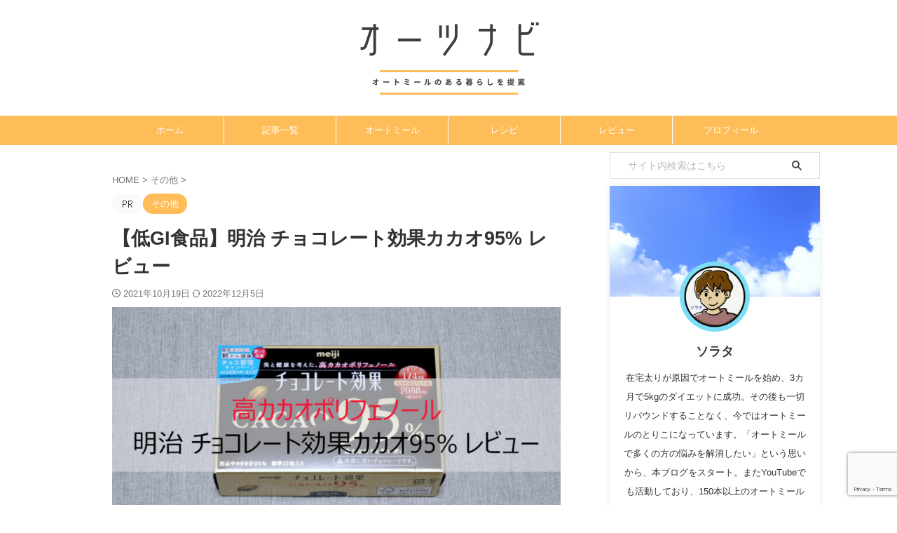

--- FILE ---
content_type: text/html; charset=UTF-8
request_url: https://soraclock.net/2021/10/19/product_review2/
body_size: 28010
content:

<!DOCTYPE html>
<!--[if lt IE 7]>
<html class="ie6" lang="ja"> <![endif]-->
<!--[if IE 7]>
<html class="i7" lang="ja"> <![endif]-->
<!--[if IE 8]>
<html class="ie" lang="ja"> <![endif]-->
<!--[if gt IE 8]><!-->
<html lang="ja" class="s-navi-right s-navi-search-overlay  toc-style-default">
	<!--<![endif]-->
	<head prefix="og: http://ogp.me/ns# fb: http://ogp.me/ns/fb# article: http://ogp.me/ns/article#">
		
	<!-- Global site tag (gtag.js) - Google Analytics -->
	<script async src="https://www.googletagmanager.com/gtag/js?id=UA-204882848-1"></script>
	<script>
	  window.dataLayer = window.dataLayer || [];
	  function gtag(){dataLayer.push(arguments);}
	  gtag('js', new Date());

	  gtag('config', 'UA-204882848-1');
	</script>
			<meta charset="UTF-8" >
		<meta name="viewport" content="width=device-width,initial-scale=1.0,user-scalable=no,viewport-fit=cover">
		<meta name="format-detection" content="telephone=no" >
		<meta name="referrer" content="no-referrer-when-downgrade"/>

		
		<link rel="alternate" type="application/rss+xml" title="オーツナビ RSS Feed" href="https://soraclock.net/feed/" />
		<link rel="pingback" href="https://soraclock.net/xmlrpc.php" >
		<!--[if lt IE 9]>
		<script src="https://soraclock.net/wp-content/themes/affinger/js/html5shiv.js"></script>
		<![endif]-->
				<meta name='robots' content='max-image-preview:large' />
<title>【低GI食品】明治 チョコレート効果カカオ95% レビュー - オーツナビ</title>
<link rel='dns-prefetch' href='//ajax.googleapis.com' />
<script type="text/javascript">
/* <![CDATA[ */
window._wpemojiSettings = {"baseUrl":"https:\/\/s.w.org\/images\/core\/emoji\/15.0.3\/72x72\/","ext":".png","svgUrl":"https:\/\/s.w.org\/images\/core\/emoji\/15.0.3\/svg\/","svgExt":".svg","source":{"concatemoji":"https:\/\/soraclock.net\/wp-includes\/js\/wp-emoji-release.min.js?ver=6.5.3"}};
/*! This file is auto-generated */
!function(i,n){var o,s,e;function c(e){try{var t={supportTests:e,timestamp:(new Date).valueOf()};sessionStorage.setItem(o,JSON.stringify(t))}catch(e){}}function p(e,t,n){e.clearRect(0,0,e.canvas.width,e.canvas.height),e.fillText(t,0,0);var t=new Uint32Array(e.getImageData(0,0,e.canvas.width,e.canvas.height).data),r=(e.clearRect(0,0,e.canvas.width,e.canvas.height),e.fillText(n,0,0),new Uint32Array(e.getImageData(0,0,e.canvas.width,e.canvas.height).data));return t.every(function(e,t){return e===r[t]})}function u(e,t,n){switch(t){case"flag":return n(e,"\ud83c\udff3\ufe0f\u200d\u26a7\ufe0f","\ud83c\udff3\ufe0f\u200b\u26a7\ufe0f")?!1:!n(e,"\ud83c\uddfa\ud83c\uddf3","\ud83c\uddfa\u200b\ud83c\uddf3")&&!n(e,"\ud83c\udff4\udb40\udc67\udb40\udc62\udb40\udc65\udb40\udc6e\udb40\udc67\udb40\udc7f","\ud83c\udff4\u200b\udb40\udc67\u200b\udb40\udc62\u200b\udb40\udc65\u200b\udb40\udc6e\u200b\udb40\udc67\u200b\udb40\udc7f");case"emoji":return!n(e,"\ud83d\udc26\u200d\u2b1b","\ud83d\udc26\u200b\u2b1b")}return!1}function f(e,t,n){var r="undefined"!=typeof WorkerGlobalScope&&self instanceof WorkerGlobalScope?new OffscreenCanvas(300,150):i.createElement("canvas"),a=r.getContext("2d",{willReadFrequently:!0}),o=(a.textBaseline="top",a.font="600 32px Arial",{});return e.forEach(function(e){o[e]=t(a,e,n)}),o}function t(e){var t=i.createElement("script");t.src=e,t.defer=!0,i.head.appendChild(t)}"undefined"!=typeof Promise&&(o="wpEmojiSettingsSupports",s=["flag","emoji"],n.supports={everything:!0,everythingExceptFlag:!0},e=new Promise(function(e){i.addEventListener("DOMContentLoaded",e,{once:!0})}),new Promise(function(t){var n=function(){try{var e=JSON.parse(sessionStorage.getItem(o));if("object"==typeof e&&"number"==typeof e.timestamp&&(new Date).valueOf()<e.timestamp+604800&&"object"==typeof e.supportTests)return e.supportTests}catch(e){}return null}();if(!n){if("undefined"!=typeof Worker&&"undefined"!=typeof OffscreenCanvas&&"undefined"!=typeof URL&&URL.createObjectURL&&"undefined"!=typeof Blob)try{var e="postMessage("+f.toString()+"("+[JSON.stringify(s),u.toString(),p.toString()].join(",")+"));",r=new Blob([e],{type:"text/javascript"}),a=new Worker(URL.createObjectURL(r),{name:"wpTestEmojiSupports"});return void(a.onmessage=function(e){c(n=e.data),a.terminate(),t(n)})}catch(e){}c(n=f(s,u,p))}t(n)}).then(function(e){for(var t in e)n.supports[t]=e[t],n.supports.everything=n.supports.everything&&n.supports[t],"flag"!==t&&(n.supports.everythingExceptFlag=n.supports.everythingExceptFlag&&n.supports[t]);n.supports.everythingExceptFlag=n.supports.everythingExceptFlag&&!n.supports.flag,n.DOMReady=!1,n.readyCallback=function(){n.DOMReady=!0}}).then(function(){return e}).then(function(){var e;n.supports.everything||(n.readyCallback(),(e=n.source||{}).concatemoji?t(e.concatemoji):e.wpemoji&&e.twemoji&&(t(e.twemoji),t(e.wpemoji)))}))}((window,document),window._wpemojiSettings);
/* ]]> */
</script>
<style id='wp-emoji-styles-inline-css' type='text/css'>

	img.wp-smiley, img.emoji {
		display: inline !important;
		border: none !important;
		box-shadow: none !important;
		height: 1em !important;
		width: 1em !important;
		margin: 0 0.07em !important;
		vertical-align: -0.1em !important;
		background: none !important;
		padding: 0 !important;
	}
</style>
<link rel='stylesheet' id='wp-block-library-css' href='https://soraclock.net/wp-includes/css/dist/block-library/style.min.css?ver=6.5.3' type='text/css' media='all' />
<style id='classic-theme-styles-inline-css' type='text/css'>
/*! This file is auto-generated */
.wp-block-button__link{color:#fff;background-color:#32373c;border-radius:9999px;box-shadow:none;text-decoration:none;padding:calc(.667em + 2px) calc(1.333em + 2px);font-size:1.125em}.wp-block-file__button{background:#32373c;color:#fff;text-decoration:none}
</style>
<style id='global-styles-inline-css' type='text/css'>
body{--wp--preset--color--black: #000000;--wp--preset--color--cyan-bluish-gray: #abb8c3;--wp--preset--color--white: #ffffff;--wp--preset--color--pale-pink: #f78da7;--wp--preset--color--vivid-red: #cf2e2e;--wp--preset--color--luminous-vivid-orange: #ff6900;--wp--preset--color--luminous-vivid-amber: #fcb900;--wp--preset--color--light-green-cyan: #eefaff;--wp--preset--color--vivid-green-cyan: #00d084;--wp--preset--color--pale-cyan-blue: #8ed1fc;--wp--preset--color--vivid-cyan-blue: #0693e3;--wp--preset--color--vivid-purple: #9b51e0;--wp--preset--color--soft-red: #e92f3d;--wp--preset--color--light-grayish-red: #fdf0f2;--wp--preset--color--vivid-yellow: #ffc107;--wp--preset--color--very-pale-yellow: #fffde7;--wp--preset--color--very-light-gray: #fafafa;--wp--preset--color--very-dark-gray: #313131;--wp--preset--color--original-color-a: #00B900;--wp--preset--color--original-color-b: #f4fff4;--wp--preset--color--original-color-c: #F3E5F5;--wp--preset--color--original-color-d: #9E9D24;--wp--preset--gradient--vivid-cyan-blue-to-vivid-purple: linear-gradient(135deg,rgba(6,147,227,1) 0%,rgb(155,81,224) 100%);--wp--preset--gradient--light-green-cyan-to-vivid-green-cyan: linear-gradient(135deg,rgb(122,220,180) 0%,rgb(0,208,130) 100%);--wp--preset--gradient--luminous-vivid-amber-to-luminous-vivid-orange: linear-gradient(135deg,rgba(252,185,0,1) 0%,rgba(255,105,0,1) 100%);--wp--preset--gradient--luminous-vivid-orange-to-vivid-red: linear-gradient(135deg,rgba(255,105,0,1) 0%,rgb(207,46,46) 100%);--wp--preset--gradient--very-light-gray-to-cyan-bluish-gray: linear-gradient(135deg,rgb(238,238,238) 0%,rgb(169,184,195) 100%);--wp--preset--gradient--cool-to-warm-spectrum: linear-gradient(135deg,rgb(74,234,220) 0%,rgb(151,120,209) 20%,rgb(207,42,186) 40%,rgb(238,44,130) 60%,rgb(251,105,98) 80%,rgb(254,248,76) 100%);--wp--preset--gradient--blush-light-purple: linear-gradient(135deg,rgb(255,206,236) 0%,rgb(152,150,240) 100%);--wp--preset--gradient--blush-bordeaux: linear-gradient(135deg,rgb(254,205,165) 0%,rgb(254,45,45) 50%,rgb(107,0,62) 100%);--wp--preset--gradient--luminous-dusk: linear-gradient(135deg,rgb(255,203,112) 0%,rgb(199,81,192) 50%,rgb(65,88,208) 100%);--wp--preset--gradient--pale-ocean: linear-gradient(135deg,rgb(255,245,203) 0%,rgb(182,227,212) 50%,rgb(51,167,181) 100%);--wp--preset--gradient--electric-grass: linear-gradient(135deg,rgb(202,248,128) 0%,rgb(113,206,126) 100%);--wp--preset--gradient--midnight: linear-gradient(135deg,rgb(2,3,129) 0%,rgb(40,116,252) 100%);--wp--preset--font-size--small: .8em;--wp--preset--font-size--medium: 20px;--wp--preset--font-size--large: 1.5em;--wp--preset--font-size--x-large: 42px;--wp--preset--font-size--st-regular: 1em;--wp--preset--font-size--huge: 3em;--wp--preset--spacing--20: 0.44rem;--wp--preset--spacing--30: 0.67rem;--wp--preset--spacing--40: 1rem;--wp--preset--spacing--50: 1.5rem;--wp--preset--spacing--60: 2.25rem;--wp--preset--spacing--70: 3.38rem;--wp--preset--spacing--80: 5.06rem;--wp--preset--shadow--natural: 6px 6px 9px rgba(0, 0, 0, 0.2);--wp--preset--shadow--deep: 12px 12px 50px rgba(0, 0, 0, 0.4);--wp--preset--shadow--sharp: 6px 6px 0px rgba(0, 0, 0, 0.2);--wp--preset--shadow--outlined: 6px 6px 0px -3px rgba(255, 255, 255, 1), 6px 6px rgba(0, 0, 0, 1);--wp--preset--shadow--crisp: 6px 6px 0px rgba(0, 0, 0, 1);}:where(.is-layout-flex){gap: 0.5em;}:where(.is-layout-grid){gap: 0.5em;}body .is-layout-flex{display: flex;}body .is-layout-flex{flex-wrap: wrap;align-items: center;}body .is-layout-flex > *{margin: 0;}body .is-layout-grid{display: grid;}body .is-layout-grid > *{margin: 0;}:where(.wp-block-columns.is-layout-flex){gap: 2em;}:where(.wp-block-columns.is-layout-grid){gap: 2em;}:where(.wp-block-post-template.is-layout-flex){gap: 1.25em;}:where(.wp-block-post-template.is-layout-grid){gap: 1.25em;}.has-black-color{color: var(--wp--preset--color--black) !important;}.has-cyan-bluish-gray-color{color: var(--wp--preset--color--cyan-bluish-gray) !important;}.has-white-color{color: var(--wp--preset--color--white) !important;}.has-pale-pink-color{color: var(--wp--preset--color--pale-pink) !important;}.has-vivid-red-color{color: var(--wp--preset--color--vivid-red) !important;}.has-luminous-vivid-orange-color{color: var(--wp--preset--color--luminous-vivid-orange) !important;}.has-luminous-vivid-amber-color{color: var(--wp--preset--color--luminous-vivid-amber) !important;}.has-light-green-cyan-color{color: var(--wp--preset--color--light-green-cyan) !important;}.has-vivid-green-cyan-color{color: var(--wp--preset--color--vivid-green-cyan) !important;}.has-pale-cyan-blue-color{color: var(--wp--preset--color--pale-cyan-blue) !important;}.has-vivid-cyan-blue-color{color: var(--wp--preset--color--vivid-cyan-blue) !important;}.has-vivid-purple-color{color: var(--wp--preset--color--vivid-purple) !important;}.has-black-background-color{background-color: var(--wp--preset--color--black) !important;}.has-cyan-bluish-gray-background-color{background-color: var(--wp--preset--color--cyan-bluish-gray) !important;}.has-white-background-color{background-color: var(--wp--preset--color--white) !important;}.has-pale-pink-background-color{background-color: var(--wp--preset--color--pale-pink) !important;}.has-vivid-red-background-color{background-color: var(--wp--preset--color--vivid-red) !important;}.has-luminous-vivid-orange-background-color{background-color: var(--wp--preset--color--luminous-vivid-orange) !important;}.has-luminous-vivid-amber-background-color{background-color: var(--wp--preset--color--luminous-vivid-amber) !important;}.has-light-green-cyan-background-color{background-color: var(--wp--preset--color--light-green-cyan) !important;}.has-vivid-green-cyan-background-color{background-color: var(--wp--preset--color--vivid-green-cyan) !important;}.has-pale-cyan-blue-background-color{background-color: var(--wp--preset--color--pale-cyan-blue) !important;}.has-vivid-cyan-blue-background-color{background-color: var(--wp--preset--color--vivid-cyan-blue) !important;}.has-vivid-purple-background-color{background-color: var(--wp--preset--color--vivid-purple) !important;}.has-black-border-color{border-color: var(--wp--preset--color--black) !important;}.has-cyan-bluish-gray-border-color{border-color: var(--wp--preset--color--cyan-bluish-gray) !important;}.has-white-border-color{border-color: var(--wp--preset--color--white) !important;}.has-pale-pink-border-color{border-color: var(--wp--preset--color--pale-pink) !important;}.has-vivid-red-border-color{border-color: var(--wp--preset--color--vivid-red) !important;}.has-luminous-vivid-orange-border-color{border-color: var(--wp--preset--color--luminous-vivid-orange) !important;}.has-luminous-vivid-amber-border-color{border-color: var(--wp--preset--color--luminous-vivid-amber) !important;}.has-light-green-cyan-border-color{border-color: var(--wp--preset--color--light-green-cyan) !important;}.has-vivid-green-cyan-border-color{border-color: var(--wp--preset--color--vivid-green-cyan) !important;}.has-pale-cyan-blue-border-color{border-color: var(--wp--preset--color--pale-cyan-blue) !important;}.has-vivid-cyan-blue-border-color{border-color: var(--wp--preset--color--vivid-cyan-blue) !important;}.has-vivid-purple-border-color{border-color: var(--wp--preset--color--vivid-purple) !important;}.has-vivid-cyan-blue-to-vivid-purple-gradient-background{background: var(--wp--preset--gradient--vivid-cyan-blue-to-vivid-purple) !important;}.has-light-green-cyan-to-vivid-green-cyan-gradient-background{background: var(--wp--preset--gradient--light-green-cyan-to-vivid-green-cyan) !important;}.has-luminous-vivid-amber-to-luminous-vivid-orange-gradient-background{background: var(--wp--preset--gradient--luminous-vivid-amber-to-luminous-vivid-orange) !important;}.has-luminous-vivid-orange-to-vivid-red-gradient-background{background: var(--wp--preset--gradient--luminous-vivid-orange-to-vivid-red) !important;}.has-very-light-gray-to-cyan-bluish-gray-gradient-background{background: var(--wp--preset--gradient--very-light-gray-to-cyan-bluish-gray) !important;}.has-cool-to-warm-spectrum-gradient-background{background: var(--wp--preset--gradient--cool-to-warm-spectrum) !important;}.has-blush-light-purple-gradient-background{background: var(--wp--preset--gradient--blush-light-purple) !important;}.has-blush-bordeaux-gradient-background{background: var(--wp--preset--gradient--blush-bordeaux) !important;}.has-luminous-dusk-gradient-background{background: var(--wp--preset--gradient--luminous-dusk) !important;}.has-pale-ocean-gradient-background{background: var(--wp--preset--gradient--pale-ocean) !important;}.has-electric-grass-gradient-background{background: var(--wp--preset--gradient--electric-grass) !important;}.has-midnight-gradient-background{background: var(--wp--preset--gradient--midnight) !important;}.has-small-font-size{font-size: var(--wp--preset--font-size--small) !important;}.has-medium-font-size{font-size: var(--wp--preset--font-size--medium) !important;}.has-large-font-size{font-size: var(--wp--preset--font-size--large) !important;}.has-x-large-font-size{font-size: var(--wp--preset--font-size--x-large) !important;}
.wp-block-navigation a:where(:not(.wp-element-button)){color: inherit;}
:where(.wp-block-post-template.is-layout-flex){gap: 1.25em;}:where(.wp-block-post-template.is-layout-grid){gap: 1.25em;}
:where(.wp-block-columns.is-layout-flex){gap: 2em;}:where(.wp-block-columns.is-layout-grid){gap: 2em;}
.wp-block-pullquote{font-size: 1.5em;line-height: 1.6;}
</style>
<link rel='stylesheet' id='contact-form-7-css' href='https://soraclock.net/wp-content/plugins/contact-form-7/includes/css/styles.css?ver=5.9.8' type='text/css' media='all' />
<link rel='stylesheet' id='normalize-css' href='https://soraclock.net/wp-content/themes/affinger/css/normalize.css?ver=1.5.9' type='text/css' media='all' />
<link rel='stylesheet' id='st_svg-css' href='https://soraclock.net/wp-content/themes/affinger/st_svg/style.css?ver=6.5.3' type='text/css' media='all' />
<link rel='stylesheet' id='slick-css' href='https://soraclock.net/wp-content/themes/affinger/vendor/slick/slick.css?ver=1.8.0' type='text/css' media='all' />
<link rel='stylesheet' id='slick-theme-css' href='https://soraclock.net/wp-content/themes/affinger/vendor/slick/slick-theme.css?ver=1.8.0' type='text/css' media='all' />
<link rel='stylesheet' id='style-css' href='https://soraclock.net/wp-content/themes/affinger/style.css?ver=6.5.3' type='text/css' media='all' />
<link rel='stylesheet' id='child-style-css' href='https://soraclock.net/wp-content/themes/affinger-child/style.css?ver=6.5.3' type='text/css' media='all' />
<link rel='stylesheet' id='single-css' href='https://soraclock.net/wp-content/themes/affinger/st-rankcss.php' type='text/css' media='all' />
<link rel='stylesheet' id='st-themecss-css' href='https://soraclock.net/wp-content/themes/affinger/st-themecss-loader.php?ver=6.5.3' type='text/css' media='all' />
<script type="text/javascript" src="//ajax.googleapis.com/ajax/libs/jquery/1.11.3/jquery.min.js?ver=1.11.3" id="jquery-js"></script>
<link rel="https://api.w.org/" href="https://soraclock.net/wp-json/" /><link rel="alternate" type="application/json" href="https://soraclock.net/wp-json/wp/v2/posts/808" /><link rel='shortlink' href='https://soraclock.net/?p=808' />
<link rel="alternate" type="application/json+oembed" href="https://soraclock.net/wp-json/oembed/1.0/embed?url=https%3A%2F%2Fsoraclock.net%2F2021%2F10%2F19%2Fproduct_review2%2F" />
<link rel="alternate" type="text/xml+oembed" href="https://soraclock.net/wp-json/oembed/1.0/embed?url=https%3A%2F%2Fsoraclock.net%2F2021%2F10%2F19%2Fproduct_review2%2F&#038;format=xml" />
<meta name="robots" content="index, follow" />
<meta name="thumbnail" content="https://soraclock.net/wp-content/uploads/2021/10/0b89d1043b33c2d787134aee9395341c.jpg">
<!-- Google Tag Manager -->
<script>(function(w,d,s,l,i){w[l]=w[l]||[];w[l].push({'gtm.start':
new Date().getTime(),event:'gtm.js'});var f=d.getElementsByTagName(s)[0],
j=d.createElement(s),dl=l!='dataLayer'?'&l='+l:'';j.async=true;j.src=
'https://www.googletagmanager.com/gtm.js?id='+i+dl;f.parentNode.insertBefore(j,f);
})(window,document,'script','dataLayer','GTM-W3423W5');</script>
<!-- End Google Tag Manager -->
<script async src="https://pagead2.googlesyndication.com/pagead/js/adsbygoogle.js?client=ca-pub-2957740614206502"
     crossorigin="anonymous"></script>
<link rel="canonical" href="https://soraclock.net/2021/10/19/product_review2/" />
<noscript><style>.lazyload[data-src]{display:none !important;}</style></noscript><style>.lazyload{background-image:none !important;}.lazyload:before{background-image:none !important;}</style><link rel="icon" href="https://soraclock.net/wp-content/uploads/2022/01/3-1-100x100.png" sizes="32x32" />
<link rel="icon" href="https://soraclock.net/wp-content/uploads/2022/01/3-1-300x300.png" sizes="192x192" />
<link rel="apple-touch-icon" href="https://soraclock.net/wp-content/uploads/2022/01/3-1-300x300.png" />
<meta name="msapplication-TileImage" content="https://soraclock.net/wp-content/uploads/2022/01/3-1-300x300.png" />
		
<!-- OGP -->

<meta property="og:type" content="article">
<meta property="og:title" content="【低GI食品】明治 チョコレート効果カカオ95% レビュー">
<meta property="og:url" content="https://soraclock.net/2021/10/19/product_review2/">
<meta property="og:description" content="この記事はこんな方におすすめ チョコレート効果95%の健康効果が気になってる。 低GIで低糖質なチョコレートを探している。 苦いビターチョコレートが大好き。 この記事では明治から販売されている「チョコ">
<meta property="og:site_name" content="オーツナビ">
<meta property="og:image" content="https://soraclock.net/wp-content/uploads/2021/10/0b89d1043b33c2d787134aee9395341c.jpg">


	<meta property="article:published_time" content="2021-10-19T00:47:50+09:00" />
		<meta property="article:author" content="ソラタ" />

				<meta name="twitter:card" content="summary_large_image">
	
	<meta name="twitter:site" content="@soraclock">
	<meta name="twitter:title" content="【低GI食品】明治 チョコレート効果カカオ95% レビュー">
	<meta name="twitter:description" content="この記事はこんな方におすすめ チョコレート効果95%の健康効果が気になってる。 低GIで低糖質なチョコレートを探している。 苦いビターチョコレートが大好き。 この記事では明治から販売されている「チョコ">
	<meta name="twitter:image" content="https://soraclock.net/wp-content/uploads/2021/10/0b89d1043b33c2d787134aee9395341c.jpg">
<!-- /OGP -->
		


<script>
	(function (window, document, $, undefined) {
		'use strict';

		var SlideBox = (function () {
			/**
			 * @param $element
			 *
			 * @constructor
			 */
			function SlideBox($element) {
				this._$element = $element;
			}

			SlideBox.prototype.$content = function () {
				return this._$element.find('[data-st-slidebox-content]');
			};

			SlideBox.prototype.$toggle = function () {
				return this._$element.find('[data-st-slidebox-toggle]');
			};

			SlideBox.prototype.$icon = function () {
				return this._$element.find('[data-st-slidebox-icon]');
			};

			SlideBox.prototype.$text = function () {
				return this._$element.find('[data-st-slidebox-text]');
			};

			SlideBox.prototype.is_expanded = function () {
				return !!(this._$element.filter('[data-st-slidebox-expanded="true"]').length);
			};

			SlideBox.prototype.expand = function () {
				var self = this;

				this.$content().slideDown()
					.promise()
					.then(function () {
						var $icon = self.$icon();
						var $text = self.$text();

						$icon.removeClass($icon.attr('data-st-slidebox-icon-collapsed'))
							.addClass($icon.attr('data-st-slidebox-icon-expanded'))

						$text.text($text.attr('data-st-slidebox-text-expanded'))

						self._$element.removeClass('is-collapsed')
							.addClass('is-expanded');

						self._$element.attr('data-st-slidebox-expanded', 'true');
					});
			};

			SlideBox.prototype.collapse = function () {
				var self = this;

				this.$content().slideUp()
					.promise()
					.then(function () {
						var $icon = self.$icon();
						var $text = self.$text();

						$icon.removeClass($icon.attr('data-st-slidebox-icon-expanded'))
							.addClass($icon.attr('data-st-slidebox-icon-collapsed'))

						$text.text($text.attr('data-st-slidebox-text-collapsed'))

						self._$element.removeClass('is-expanded')
							.addClass('is-collapsed');

						self._$element.attr('data-st-slidebox-expanded', 'false');
					});
			};

			SlideBox.prototype.toggle = function () {
				if (this.is_expanded()) {
					this.collapse();
				} else {
					this.expand();
				}
			};

			SlideBox.prototype.add_event_listeners = function () {
				var self = this;

				this.$toggle().on('click', function (event) {
					self.toggle();
				});
			};

			SlideBox.prototype.initialize = function () {
				this.add_event_listeners();
			};

			return SlideBox;
		}());

		function on_ready() {
			var slideBoxes = [];

			$('[data-st-slidebox]').each(function () {
				var $element = $(this);
				var slideBox = new SlideBox($element);

				slideBoxes.push(slideBox);

				slideBox.initialize();
			});

			return slideBoxes;
		}

		$(on_ready);
	}(window, window.document, jQuery));
</script>


<script>
	(function (window, document, $, undefined) {
		'use strict';

		$(function(){
			/* 第一階層のみの目次にクラスを挿入 */
			$("#toc_container:not(:has(ul ul))").addClass("only-toc");
			/* アコーディオンメニュー内のカテゴリーにクラス追加 */
			$(".st-ac-box ul:has(.cat-item)").each(function(){
				$(this).addClass("st-ac-cat");
			});
		});
	}(window, window.document, jQuery));
</script>

<script>
	(function (window, document, $, undefined) {
		'use strict';

		$(function(){
									$('.st-star').parent('.rankh4').css('padding-bottom','5px'); // スターがある場合のランキング見出し調整
		});
	}(window, window.document, jQuery));
</script>



	<script>
		(function (window, document, $, undefined) {
			'use strict';

			$(function() {
				$('.is-style-st-paragraph-kaiwa').wrapInner('<span class="st-paragraph-kaiwa-text">');
			});
		}(window, window.document, jQuery));
	</script>

	<script>
		(function (window, document, $, undefined) {
			'use strict';

			$(function() {
				$('.is-style-st-paragraph-kaiwa-b').wrapInner('<span class="st-paragraph-kaiwa-text">');
			});
		}(window, window.document, jQuery));
	</script>

<script>
	/* Gutenbergスタイルを調整 */
	(function (window, document, $, undefined) {
		'use strict';

		$(function() {
			$( '[class^="is-style-st-paragraph-"],[class*=" is-style-st-paragraph-"]' ).wrapInner( '<span class="st-noflex"></span>' );
		});
	}(window, window.document, jQuery));
</script>




			</head>
	<body class="post-template-default single single-post postid-808 single-format-standard single-cat-113 not-front-page" ><!-- Google Tag Manager (noscript) -->
<noscript><iframe src="https://www.googletagmanager.com/ns.html?id=GTM-W3423W5"
height="0" width="0" style="display:none;visibility:hidden"></iframe></noscript>
<!-- End Google Tag Manager (noscript) -->
				<div id="st-ami">
				<div id="wrapper" class="" ontouchstart="">
				<div id="wrapper-in">

					

<header id="st-headwide">
	<div id="header-full">
		<div id="headbox-bg">
			<div id="headbox">

					<nav id="s-navi" class="pcnone" data-st-nav data-st-nav-type="normal">
		<dl class="acordion is-active" data-st-nav-primary>
			<dt class="trigger">
				<p class="acordion_button"><span class="op op-menu has-text"><i class="st-fa st-svg-menu"></i></span></p>

									<p class="acordion_button acordion_button_search"><span class="op op-search"><i class="st-fa st-svg-search_s op-search-close"></i></span></p>
				
									<div id="st-mobile-logo"></div>
				
				<!-- 追加メニュー -->
				
				<!-- 追加メニュー2 -->
				
			</dt>

			<dd class="acordion_tree">
				<div class="acordion_tree_content">

					
					<div class="menu-%e3%83%98%e3%83%83%e3%83%80%e3%83%bc%e3%83%a1%e3%83%8b%e3%83%a5%e3%83%bc-container"><ul id="menu-%e3%83%98%e3%83%83%e3%83%80%e3%83%bc%e3%83%a1%e3%83%8b%e3%83%a5%e3%83%bc" class="menu"><li id="menu-item-29" class="menu-item menu-item-type-custom menu-item-object-custom menu-item-home menu-item-29"><a href="https://soraclock.net/"><span class="menu-item-label"><i class="fa fa-home" aria-hidden="true"></i> ホーム</span></a></li>
<li id="menu-item-5418" class="menu-item menu-item-type-post_type menu-item-object-page menu-item-5418"><a href="https://soraclock.net/blog/"><span class="menu-item-label">記事一覧</span></a></li>
<li id="menu-item-5441" class="menu-item menu-item-type-taxonomy menu-item-object-category menu-item-5441"><a href="https://soraclock.net/category/oatmeal/"><span class="menu-item-label">オートミール</span></a></li>
<li id="menu-item-6489" class="menu-item menu-item-type-taxonomy menu-item-object-category menu-item-6489"><a href="https://soraclock.net/category/recipe/"><span class="menu-item-label">レシピ</span></a></li>
<li id="menu-item-6491" class="menu-item menu-item-type-taxonomy menu-item-object-category menu-item-6491"><a href="https://soraclock.net/category/review/"><span class="menu-item-label">レビュー</span></a></li>
<li id="menu-item-23" class="menu-item menu-item-type-post_type menu-item-object-page menu-item-23"><a href="https://soraclock.net/%e3%83%97%e3%83%ad%e3%83%95%e3%82%a3%e3%83%bc%e3%83%ab/"><span class="menu-item-label"><i class="fa fa-user" aria-hidden="true"></i> プロフィール</span></a></li>
</ul></div>
					<div class="clear"></div>

					
				</div>
			</dd>

							<dd class="acordion_search">
					<div class="acordion_search_content">
													<div id="search" class="search-custom-d">
	<form method="get" id="searchform" action="https://soraclock.net/">
		<label class="hidden" for="s">
					</label>
		<input type="text" placeholder="サイト内検索はこちら" value="" name="s" id="s" />
		<input type="submit" value="&#xf002;" class="st-fa" id="searchsubmit" />
	</form>
</div>
<!-- /stinger -->
											</div>
				</dd>
					</dl>

					</nav>

									<div id="header-l">
						
						<div id="st-text-logo">
								<!-- ロゴ又はブログ名 -->
    					<p class="sitename sitename-only"><a href="https://soraclock.net/">
                					<img class="sitename-only-img lazyload" src="[data-uri]" width="500" height="140" alt="オーツナビ" data-src="https://soraclock.net/wp-content/uploads/2022/01/dad73f1d6914eaf0ae963fd50d7a1592.png" decoding="async" data-eio-rwidth="500" data-eio-rheight="140"><noscript><img class="sitename-only-img" src="https://soraclock.net/wp-content/uploads/2022/01/dad73f1d6914eaf0ae963fd50d7a1592.png" width="500" height="140" alt="オーツナビ" data-eio="l"></noscript>                            </a></p>
            
						</div>
					</div><!-- /#header-l -->
				
				<div id="header-r" class="smanone">
					
				</div><!-- /#header-r -->

			</div><!-- /#headbox -->
		</div><!-- /#headbox-bg clearfix -->

		
		
		
					<nav class="st-middle-menu"><ul id="menu-%e3%83%98%e3%83%83%e3%83%80%e3%83%bc%e3%83%a1%e3%83%8b%e3%83%a5%e3%83%bc-1" class="menu"><li class="menu-item menu-item-type-custom menu-item-object-custom menu-item-home menu-item-29"><a href="https://soraclock.net/"><i class="fa fa-home" aria-hidden="true"></i> ホーム</a></li>
<li class="menu-item menu-item-type-post_type menu-item-object-page menu-item-5418"><a href="https://soraclock.net/blog/">記事一覧</a></li>
<li class="menu-item menu-item-type-taxonomy menu-item-object-category menu-item-5441"><a href="https://soraclock.net/category/oatmeal/">オートミール</a></li>
<li class="menu-item menu-item-type-taxonomy menu-item-object-category menu-item-6489"><a href="https://soraclock.net/category/recipe/">レシピ</a></li>
<li class="menu-item menu-item-type-taxonomy menu-item-object-category menu-item-6491"><a href="https://soraclock.net/category/review/">レビュー</a></li>
<li class="menu-item menu-item-type-post_type menu-item-object-page menu-item-23"><a href="https://soraclock.net/%e3%83%97%e3%83%ad%e3%83%95%e3%82%a3%e3%83%bc%e3%83%ab/"><i class="fa fa-user" aria-hidden="true"></i> プロフィール</a></li>
</ul></nav>	
			

			<div id="gazou-wide">
					<div id="st-menubox">
			<div id="st-menuwide">
				<nav class="smanone clearfix"><ul id="menu-%e3%83%98%e3%83%83%e3%83%80%e3%83%bc%e3%83%a1%e3%83%8b%e3%83%a5%e3%83%bc-2" class="menu"><li class="menu-item menu-item-type-custom menu-item-object-custom menu-item-home menu-item-29"><a href="https://soraclock.net/"><i class="fa fa-home" aria-hidden="true"></i> ホーム</a></li>
<li class="menu-item menu-item-type-post_type menu-item-object-page menu-item-5418"><a href="https://soraclock.net/blog/">記事一覧</a></li>
<li class="menu-item menu-item-type-taxonomy menu-item-object-category menu-item-5441"><a href="https://soraclock.net/category/oatmeal/">オートミール</a></li>
<li class="menu-item menu-item-type-taxonomy menu-item-object-category menu-item-6489"><a href="https://soraclock.net/category/recipe/">レシピ</a></li>
<li class="menu-item menu-item-type-taxonomy menu-item-object-category menu-item-6491"><a href="https://soraclock.net/category/review/">レビュー</a></li>
<li class="menu-item menu-item-type-post_type menu-item-object-page menu-item-23"><a href="https://soraclock.net/%e3%83%97%e3%83%ad%e3%83%95%e3%82%a3%e3%83%bc%e3%83%ab/"><i class="fa fa-user" aria-hidden="true"></i> プロフィール</a></li>
</ul></nav>			</div>
		</div>
										<div id="st-headerbox">
						<div id="st-header">
						</div>
					</div>
									</div>
		
	</div><!-- #header-full -->

	





</header>

					<div id="content-w">

						
						
	
			<div id="st-header-post-under-box" class="st-header-post-no-data "
		     style="">
			<div class="st-dark-cover">
							</div>
		</div>
	
<div id="content" class="clearfix">
	<div id="contentInner">
		<main>
			<article>
									<div id="post-808" class="st-post post-808 post type-post status-publish format-standard has-post-thumbnail hentry category-others tag-67">
				
					
					
					
					<!--ぱんくず -->
											<div
							id="breadcrumb">
							<ol itemscope itemtype="http://schema.org/BreadcrumbList">
								<li itemprop="itemListElement" itemscope itemtype="http://schema.org/ListItem">
									<a href="https://soraclock.net" itemprop="item">
										<span itemprop="name">HOME</span>
									</a>
									&gt;
									<meta itemprop="position" content="1"/>
								</li>

								
																	<li itemprop="itemListElement" itemscope itemtype="http://schema.org/ListItem">
										<a href="https://soraclock.net/category/others/" itemprop="item">
											<span
												itemprop="name">その他</span>
										</a>
										&gt;
										<meta itemprop="position" content="2"/>
									</li>
																								</ol>

													</div>
										<!--/ ぱんくず -->

					<!--ループ開始 -->
															
																									<p class="st-catgroup">
																	<span class="catname st-catid-ad"><img src="[data-uri]" height="100%" data-src="https://soraclock.net/wp-content/themes/affinger/images/r.png" decoding="async" class="lazyload" data-eio-rwidth="20" data-eio-rheight="19"><noscript><img src="https://soraclock.net/wp-content/themes/affinger/images/r.png" height="100%" data-eio="l"></noscript></span>
																<a href="https://soraclock.net/category/others/" title="View all posts in その他" rel="category tag"><span class="catname st-catid113">その他</span></a>							</p>
						
						<h1 class="entry-title">【低GI食品】明治 チョコレート効果カカオ95% レビュー</h1>

						
	<div class="blogbox ">
		<p><span class="kdate">
														<i class="st-fa st-svg-clock-o"></i>2021年10月19日										<i class="st-fa st-svg-refresh"></i><time class="updated" datetime="2022-12-05T09:08:16+0900">2022年12月5日</time>
						</span></p>
	</div>
					
					
					
					<div class="mainbox">
						<div id="nocopy" ><!-- コピー禁止エリアここから -->
																<div class=" st-eyecatch-under">

					<img width="1200" height="630" src="[data-uri]" class="attachment-full size-full wp-post-image lazyload" alt="【低GI食品】明治 チョコレート効果カカオ95% レビュー" decoding="async" fetchpriority="high"   data-src="https://soraclock.net/wp-content/uploads/2021/10/0b89d1043b33c2d787134aee9395341c.jpg" data-srcset="https://soraclock.net/wp-content/uploads/2021/10/0b89d1043b33c2d787134aee9395341c.jpg 1200w, https://soraclock.net/wp-content/uploads/2021/10/0b89d1043b33c2d787134aee9395341c-300x158.jpg 300w, https://soraclock.net/wp-content/uploads/2021/10/0b89d1043b33c2d787134aee9395341c-1024x538.jpg 1024w, https://soraclock.net/wp-content/uploads/2021/10/0b89d1043b33c2d787134aee9395341c-768x403.jpg 768w" data-sizes="auto" data-eio-rwidth="1200" data-eio-rheight="630" /><noscript><img width="1200" height="630" src="https://soraclock.net/wp-content/uploads/2021/10/0b89d1043b33c2d787134aee9395341c.jpg" class="attachment-full size-full wp-post-image" alt="【低GI食品】明治 チョコレート効果カカオ95% レビュー" decoding="async" fetchpriority="high" srcset="https://soraclock.net/wp-content/uploads/2021/10/0b89d1043b33c2d787134aee9395341c.jpg 1200w, https://soraclock.net/wp-content/uploads/2021/10/0b89d1043b33c2d787134aee9395341c-300x158.jpg 300w, https://soraclock.net/wp-content/uploads/2021/10/0b89d1043b33c2d787134aee9395341c-1024x538.jpg 1024w, https://soraclock.net/wp-content/uploads/2021/10/0b89d1043b33c2d787134aee9395341c-768x403.jpg 768w" sizes="(max-width: 1200px) 100vw, 1200px" data-eio="l" /></noscript>
		
	</div>
							
							
							
							<div class="entry-content">
								
<div class="st-kaiwa-box clearfix kaiwaicon2">
	<div class="st-kaiwa-face"><img decoding="async" src="[data-uri]" width="60px" data-src="https://soraclock.net/wp-content/uploads/2022/01/090e5fffa7d02239428d6523f9bf4128-300x300.jpg" class="lazyload" data-eio-rwidth="300" data-eio-rheight="300"><noscript><img decoding="async" src="https://soraclock.net/wp-content/uploads/2022/01/090e5fffa7d02239428d6523f9bf4128-300x300.jpg" width="60px" data-eio="l"></noscript>
		<div class="st-kaiwa-face-name">ヒナタ</div>
	</div>
	<div class="st-kaiwa-area">
		<div class="st-kaiwa-hukidashi"><div class="wp-block-st-blocks-st-kaiwa">
<p>さっそく「チョコレート効果95%」を早速レビューしていきましょう。</p>
</div></div>
	</div>
</div>



<div class="st-kaiwa-box clearfix kaiwaicon1">
	<div class="st-kaiwa-area2">
		<div class="st-kaiwa-hukidashi2"><div class="wp-block-st-blocks-st-kaiwa">
<p>この記事では健康効果や味、コスパなど様々な観点でレビューしていきます。</p>
</div></div>
	</div>
	<div class="st-kaiwa-face2"><img decoding="async" src="[data-uri]" width="60px" data-src="https://soraclock.net/wp-content/uploads/2021/12/IMG_6557-300x300.jpg" class="lazyload" data-eio-rwidth="300" data-eio-rheight="300"><noscript><img decoding="async" src="https://soraclock.net/wp-content/uploads/2021/12/IMG_6557-300x300.jpg" width="60px" data-eio="l"></noscript>
		<div class="st-kaiwa-face-name2">ソラタ</div>
	</div>
</div>



<div class="wp-block-st-blocks-my-box st-mybox has-title st-title-border st-title-under" style="background-color:#fff;border-color:#f3f3f3"><p class="st-mybox-title" style="color:#757575;font-weight:bold;border-bottom-color:#757575;text-shadow:#fff 3px 0px 0px, #fff 2.83487px .981584px 0px, #fff 2.35766px 1.85511px 0px, #fff 1.62091px 2.52441px 0px, #fff .705713px 2.91581px 0px, #fff -0.287171px 2.98622px 0px, #fff -1.24844px 2.72789px 0px, #fff -2.07227px 2.16926px 0px, #fff -2.66798px 1.37182px 0px, #fff -2.96998px .42336px 0px, #fff -2.94502px -0.571704px 0px, #fff -2.59586px -1.50383px 0px, #fff -1.96093px -2.27041px 0px, #fff -1.11013px -2.78704px 0px, #fff -0.137119px -2.99686px 0px, #fff .850987px -2.87677px 0px, #fff 1.74541px -2.43999px 0px, #fff 2.44769px -1.73459px 0px, #fff 2.88051px -0.838246px 0px;background:linear-gradient(0deg, #fff 0%, #fff 55%, rgba(0, 0, 0, 0) 55%, rgba(0, 0, 0, 0) 100%)"><i class="st-fa st-svg-file-text-o st-css-no" aria-hidden=""></i>この記事はこんな方におすすめ</p><div class="st-in-mybox">
<ul>
<li>チョコレート効果95%の健康効果が気になってる。</li>



<li>低GIで低糖質なチョコレートを探している。</li>



<li>苦いビターチョコレートが大好き。</li>
</ul>
</div></div>



<p>この記事では明治から販売されている「チョコレート効果カカオ95%」の正直レビューをしていきます。<br><br>結論から言うとこの商品は名前の通りカカオ本来の強い苦みや芳醇な香りを楽しめる素晴らしいチョコレートとなっております。また、カカオポリフェノールをはじめとした健康効果が期待できる商品なので健康になりたい方にもおすすめです。<br><br>この記事を最後までご覧いただくと「チョコレート効果カカオ95%」の特徴、成分、味、コスパ、どんな方におすすめな商品なのかがわかります。購入する際は参考にしてみてください。</p>



<div class="st-kaiwa-box clearfix kaiwaicon1">
	<div class="st-kaiwa-face"><img decoding="async" src="[data-uri]" width="60px" data-src="https://soraclock.net/wp-content/uploads/2021/12/IMG_6557-300x300.jpg" class="lazyload" data-eio-rwidth="300" data-eio-rheight="300"><noscript><img decoding="async" src="https://soraclock.net/wp-content/uploads/2021/12/IMG_6557-300x300.jpg" width="60px" data-eio="l"></noscript>
		<div class="st-kaiwa-face-name">ソラタ</div>
	</div>
	<div class="st-kaiwa-area">
		<div class="st-kaiwa-hukidashi"><div class="wp-block-st-blocks-st-kaiwa">
<p>あなたの生活をより良くするための情報を<a href="https://twitter.com/soraclock" data-type="URL" data-id="https://twitter.com/soraclock" target="_blank" rel="noreferrer noopener">Twitte</a>rや<a href="https://www.facebook.com/soratablog" data-type="URL" data-id="https://www.facebook.com/soratablog" target="_blank" rel="noreferrer noopener">Facebook</a>からも発信しています。</p>
</div></div>
	</div>
</div>



<!-- START MoshimoAffiliateEasyLink -->
<script type="text/javascript">
(function(b,c,f,g,a,d,e){b.MoshimoAffiliateObject=a;
b[a]=b[a]||function(){arguments.currentScript=c.currentScript
||c.scripts[c.scripts.length-2];(b[a].q=b[a].q||[]).push(arguments)};
c.getElementById(a)||(d=c.createElement(f),d.src=g,
d.id=a,e=c.getElementsByTagName("body")[0],e.appendChild(d))})
(window,document,"script","//dn.msmstatic.com/site/cardlink/bundle.js?20210203","msmaflink");
msmaflink({"n":"明治製菓 チョコレート効果カカオ95%BOX 10箱(5箱入×2)","b":"明治","t":"","d":"https:\/\/m.media-amazon.com","c_p":"","p":["\/images\/I\/41EIVvCl5VL._SL500_.jpg"],"u":{"u":"https:\/\/www.amazon.co.jp\/dp\/B01CZOECZW","t":"amazon","r_v":""},"v":"2.1","b_l":[{"id":2,"u_tx":"Amazonで見る","u_bc":"#f79256","u_url":"https:\/\/www.amazon.co.jp\/dp\/B01CZOECZW","a_id":3043522,"p_id":170,"pl_id":27060,"pc_id":185,"s_n":"amazon","u_so":1},{"id":1,"u_tx":"楽天市場で見る","u_bc":"#f76956","u_url":"https:\/\/search.rakuten.co.jp\/search\/mall\/%E6%98%8E%E6%B2%BB%E8%A3%BD%E8%8F%93%20%E3%83%81%E3%83%A7%E3%82%B3%E3%83%AC%E3%83%BC%E3%83%88%E5%8A%B9%E6%9E%9C%E3%82%AB%E3%82%AB%E3%82%AA95%25BOX%2010%E7%AE%B1(5%E7%AE%B1%E5%85%A5%C3%972)\/","a_id":3043528,"p_id":54,"pl_id":27059,"pc_id":54,"s_n":"rakuten","u_so":2},{"id":3,"u_tx":"Yahoo!ショッピングで見る","u_bc":"#66a7ff","u_url":"https:\/\/shopping.yahoo.co.jp\/search?first=1\u0026p=%E6%98%8E%E6%B2%BB%E8%A3%BD%E8%8F%93%20%E3%83%81%E3%83%A7%E3%82%B3%E3%83%AC%E3%83%BC%E3%83%88%E5%8A%B9%E6%9E%9C%E3%82%AB%E3%82%AB%E3%82%AA95%25BOX%2010%E7%AE%B1(5%E7%AE%B1%E5%85%A5%C3%972)","a_id":3055603,"p_id":1225,"pl_id":27061,"pc_id":1925,"s_n":"yahoo","u_so":3}],"eid":"wAni2","s":"s"});
</script>
<div id="msmaflink-wAni2">リンク</div>
<!-- MoshimoAffiliateEasyLink END -->



<h2 class="wp-block-heading" id="チョコレート効果カカオ95-レビュー">チョコレート効果カカオ95% レビュー</h2>



<figure class="wp-block-image size-large"><img decoding="async" width="1024" height="538" src="[data-uri]" alt="" class="wp-image-842 lazyload"   data-src="https://soraclock.net/wp-content/uploads/2021/10/ee6c3d8fc413884e5bc3e221f06b372f-1024x538.jpg" data-srcset="https://soraclock.net/wp-content/uploads/2021/10/ee6c3d8fc413884e5bc3e221f06b372f-1024x538.jpg 1024w, https://soraclock.net/wp-content/uploads/2021/10/ee6c3d8fc413884e5bc3e221f06b372f-300x158.jpg 300w, https://soraclock.net/wp-content/uploads/2021/10/ee6c3d8fc413884e5bc3e221f06b372f-768x403.jpg 768w, https://soraclock.net/wp-content/uploads/2021/10/ee6c3d8fc413884e5bc3e221f06b372f.jpg 1200w" data-sizes="auto" data-eio-rwidth="1024" data-eio-rheight="538" /><noscript><img decoding="async" width="1024" height="538" src="https://soraclock.net/wp-content/uploads/2021/10/ee6c3d8fc413884e5bc3e221f06b372f-1024x538.jpg" alt="" class="wp-image-842" srcset="https://soraclock.net/wp-content/uploads/2021/10/ee6c3d8fc413884e5bc3e221f06b372f-1024x538.jpg 1024w, https://soraclock.net/wp-content/uploads/2021/10/ee6c3d8fc413884e5bc3e221f06b372f-300x158.jpg 300w, https://soraclock.net/wp-content/uploads/2021/10/ee6c3d8fc413884e5bc3e221f06b372f-768x403.jpg 768w, https://soraclock.net/wp-content/uploads/2021/10/ee6c3d8fc413884e5bc3e221f06b372f.jpg 1200w" sizes="(max-width: 1024px) 100vw, 1024px" data-eio="l" /></noscript></figure>



<p>上記の画像が先日購入しました「チョコレート効果 カカオ95%」です。</p>



<p>こちらの商品を実際に食べてみたのでレビューをしていきます。<span class="st-mymarker-s-b">レビューは「商品の特長」、「成分」、「味」、「コスパ」、「どんな方におすすめな商品なのか」の5つの観点で行っていきます。</span></p>



<h2 class="wp-block-heading" id="商品の特徴">商品の特徴</h2>



<p>この商品の特徴は「高カカオポリフェノール」、「低GI」、「低糖質」であることです。<br>それぞれの特徴を詳しく解説していきます。</p>



<h3 class="wp-block-heading" id="高カカオポリフェノール">高カカオポリフェノール</h3>



<figure class="wp-block-image size-large"><img decoding="async" width="1024" height="538" src="[data-uri]" alt="" class="wp-image-843 lazyload"   data-src="https://soraclock.net/wp-content/uploads/2021/10/5872f15213a67c7173921f48f7ca9315-1024x538.jpg" data-srcset="https://soraclock.net/wp-content/uploads/2021/10/5872f15213a67c7173921f48f7ca9315-1024x538.jpg 1024w, https://soraclock.net/wp-content/uploads/2021/10/5872f15213a67c7173921f48f7ca9315-300x158.jpg 300w, https://soraclock.net/wp-content/uploads/2021/10/5872f15213a67c7173921f48f7ca9315-768x403.jpg 768w, https://soraclock.net/wp-content/uploads/2021/10/5872f15213a67c7173921f48f7ca9315.jpg 1200w" data-sizes="auto" data-eio-rwidth="1024" data-eio-rheight="538" /><noscript><img decoding="async" width="1024" height="538" src="https://soraclock.net/wp-content/uploads/2021/10/5872f15213a67c7173921f48f7ca9315-1024x538.jpg" alt="" class="wp-image-843" srcset="https://soraclock.net/wp-content/uploads/2021/10/5872f15213a67c7173921f48f7ca9315-1024x538.jpg 1024w, https://soraclock.net/wp-content/uploads/2021/10/5872f15213a67c7173921f48f7ca9315-300x158.jpg 300w, https://soraclock.net/wp-content/uploads/2021/10/5872f15213a67c7173921f48f7ca9315-768x403.jpg 768w, https://soraclock.net/wp-content/uploads/2021/10/5872f15213a67c7173921f48f7ca9315.jpg 1200w" sizes="(max-width: 1024px) 100vw, 1024px" data-eio="l" /></noscript></figure>



<p>この商品の特徴の1つ目は「カカオポリフェノール」が多く含まれていることです。<br><br>この商品は商品名に「カカオ95%」とついている通り多くのカカオが使用されています。そのためカカオポリフェノールも豊富に含まれています。<br><br>この商品と同じシリーズの「チョコレート効果 カカオ72%」とカカオポリフェノールの量を比較したのが以下の表です。</p>



<figure class="wp-block-table is-style-color-head"><table><thead><tr><th class="has-text-align-center" data-align="center"></th><th class="has-text-align-center" data-align="center">チョコレート効果<br>カカオ95%</th><th class="has-text-align-center" data-align="center">チョコレート効果<br>カカオ72%</th></tr></thead><tbody><tr><td class="has-text-align-center" data-align="center"><strong>1枚に含まれる<br>カカオポリフェノールの量</strong></td><td class="has-text-align-center" data-align="center"><span class="red"><span class="st-mymarker-s-b">174mg</span></span></td><td class="has-text-align-center" data-align="center">127mg</td></tr></tbody></table></figure>



<p>「カカオ72%」も普通のチョコレートと比べるとカカオポリフェノールの量は多いですが、「カカオ95%」の方がさらにカカオポリフェノールが多く含まれています。<br><br>カカオポリフェノールは強い抗酸化作用を持っており、これにより「アンチエイジング効果」が期待できます。<br><br>カカオポリフェノールは体に長い間ためておくことができませんので、<span class="st-mymarker-s-b">一度にまとめて食べるのではなく少量を複数回に分けて食べるのがおすすめです。</span>また、明治のホームページでは1日に3~5枚を目安に毎日食べるのが推奨とのことでした。</p>



<h3 class="wp-block-heading" id="低gi">低GI</h3>



<p>この商品の特徴の2つ目は「低GI」であることです。<br><br><span class="st-mymarker-s-b">この商品は低GI食品ですので集中力アップ効果が期待できます。</span><br><br>GI値とは「摂取後の血糖値がどのように上がるかを表す指標」のことです。GI値が高い食べ物は摂取後に血糖値が急激に上がり、その後急激に下がります。人の脳は血糖値が急激に下がると強いストレスを感じてしまい、集中力が低下してしまいます。<br><br>逆にGI値が低い食べ物は摂取後の血糖値の上昇、下降が穏やかで、脳にストレスを与えることなく脳にエネルギーを送ることができます。<br><br>この商品は低GI食品なので仕事や勉強で集中力が切れかかっているときに食べるのがおすすめです。</p>



				
					<a href="https://soraclock.net/2022/03/17/low-gi-food/" class="st-cardlink">
					<div class="kanren st-cardbox " >
												<dl class="clearfix">
							<dt class="st-card-img">
																																										<img decoding="async" width="150" height="150" src="[data-uri]" class="attachment-st_thumb150 size-st_thumb150 wp-post-image lazyload" alt="アイキャッチ"   data-src="https://soraclock.net/wp-content/uploads/2022/03/c00bf19856df74309e0c386a1b2353cb-150x150.jpg" data-srcset="https://soraclock.net/wp-content/uploads/2022/03/c00bf19856df74309e0c386a1b2353cb-150x150.jpg 150w, https://soraclock.net/wp-content/uploads/2022/03/c00bf19856df74309e0c386a1b2353cb-100x100.jpg 100w" data-sizes="auto" data-eio-rwidth="150" data-eio-rheight="150" /><noscript><img decoding="async" width="150" height="150" src="https://soraclock.net/wp-content/uploads/2022/03/c00bf19856df74309e0c386a1b2353cb-150x150.jpg" class="attachment-st_thumb150 size-st_thumb150 wp-post-image" alt="アイキャッチ" srcset="https://soraclock.net/wp-content/uploads/2022/03/c00bf19856df74309e0c386a1b2353cb-150x150.jpg 150w, https://soraclock.net/wp-content/uploads/2022/03/c00bf19856df74309e0c386a1b2353cb-100x100.jpg 100w" sizes="(max-width: 150px) 100vw, 150px" data-eio="l" /></noscript>																																					</dt>
							<dd>
																	<h5 class="st-cardbox-t">低GI食品とは？仕事の生産性を高める食事方法【健康】</h5>
								
																									<p class="cardbox-more">続きを見る</p>
															</dd>
						</dl>
					</div>
					</a>

				
<p></p>


<h3 class="wp-block-heading" id="低糖質">低糖質</h3>



<p>この商品の特徴の2つ目は「低糖質」であることです。<br><br>この商品は通常のチョコレートよりもカカオを多く使用していることを売りにしているため、余分な砂糖などは極力使用ていないようです。<span class="st-mymarker-s-b">余分な糖質を摂りたくない方にもおすすめです。</span><br><br>低糖質なチョコレートはこちらもおすすめです。</p>



				
					<a href="https://soraclock.net/2021/12/07/product_review_zero/" class="st-cardlink">
					<div class="kanren st-cardbox " >
												<dl class="clearfix">
							<dt class="st-card-img">
																																										<img decoding="async" width="150" height="79" src="[data-uri]" class="attachment-st_thumb150 size-st_thumb150 wp-post-image lazyload" alt=""   data-src="https://soraclock.net/wp-content/uploads/2021/12/27e748d4774e23fd2138bc4725fd053d.jpg" data-srcset="https://soraclock.net/wp-content/uploads/2021/12/27e748d4774e23fd2138bc4725fd053d.jpg 1200w, https://soraclock.net/wp-content/uploads/2021/12/27e748d4774e23fd2138bc4725fd053d-300x158.jpg 300w, https://soraclock.net/wp-content/uploads/2021/12/27e748d4774e23fd2138bc4725fd053d-1024x538.jpg 1024w, https://soraclock.net/wp-content/uploads/2021/12/27e748d4774e23fd2138bc4725fd053d-768x403.jpg 768w" data-sizes="auto" data-eio-rwidth="1200" data-eio-rheight="630" /><noscript><img decoding="async" width="150" height="79" src="https://soraclock.net/wp-content/uploads/2021/12/27e748d4774e23fd2138bc4725fd053d.jpg" class="attachment-st_thumb150 size-st_thumb150 wp-post-image" alt="" srcset="https://soraclock.net/wp-content/uploads/2021/12/27e748d4774e23fd2138bc4725fd053d.jpg 1200w, https://soraclock.net/wp-content/uploads/2021/12/27e748d4774e23fd2138bc4725fd053d-300x158.jpg 300w, https://soraclock.net/wp-content/uploads/2021/12/27e748d4774e23fd2138bc4725fd053d-1024x538.jpg 1024w, https://soraclock.net/wp-content/uploads/2021/12/27e748d4774e23fd2138bc4725fd053d-768x403.jpg 768w" sizes="(max-width: 150px) 100vw, 150px" data-eio="l" /></noscript>																																					</dt>
							<dd>
																	<h5 class="st-cardbox-t">【糖類ゼロ】ZERO(ゼロ)チョコレート レビュー【食べると太る？】</h5>
								
																									<p class="cardbox-more">続きを見る</p>
															</dd>
						</dl>
					</div>
					</a>

				


<h2 class="wp-block-heading" id="成分表">成分表</h2>



<p>「チョコレート効果 カカオ95%」の成分表と比較のための同じく明治が販売している「明治 ミルクチョコレート」の成分表が以下になります。（それぞれ5gあたりの値です）</p>



<figure class="wp-block-table is-style-color-head"><table><thead><tr><th></th><th class="has-text-align-center" data-align="center"> チョコレート効果<br>カカオ95% </th><th class="has-text-align-center" data-align="center"> 明治<br>ミルクチョコレート </th></tr></thead><tbody><tr><td>エネルギー</td><td class="has-text-align-center" data-align="center">31kcal</td><td class="has-text-align-center" data-align="center">28kcal</td></tr><tr><td>たんぱく質</td><td class="has-text-align-center" data-align="center">0.7g</td><td class="has-text-align-center" data-align="center">0.38g</td></tr><tr><td>脂質</td><td class="has-text-align-center" data-align="center">2.6g</td><td class="has-text-align-center" data-align="center">1.84g</td></tr><tr><td>炭水化物</td><td class="has-text-align-center" data-align="center">1.4g</td><td class="has-text-align-center" data-align="center">2.67g</td></tr><tr><td>　-糖質</td><td class="has-text-align-center" data-align="center">0.6g</td><td class="has-text-align-center" data-align="center">2.45g</td></tr><tr><td>　-食物繊維</td><td class="has-text-align-center" data-align="center">0.8g</td><td class="has-text-align-center" data-align="center">0.22g</td></tr><tr><td>食塩相当量</td><td class="has-text-align-center" data-align="center">0g</td><td class="has-text-align-center" data-align="center">0.0065g</td></tr></tbody></table></figure>



<p>注目するべきはチョコレート効果の糖質はミルクチョコレートの約1/4だという点です。<br>商品の特徴でも書きましたが、やはり余分なものは入れずにカカオの配合量を追求したコンセプトのようです。</p>



<h2 class="wp-block-heading" id="コスパ">コスパ△</h2>



<figure class="wp-block-image size-large"><img decoding="async" width="1024" height="538" src="[data-uri]" alt="" class="wp-image-844 lazyload"   data-src="https://soraclock.net/wp-content/uploads/2021/10/2cdb2c27e1f08982e604b2ffeb166728-1024x538.jpg" data-srcset="https://soraclock.net/wp-content/uploads/2021/10/2cdb2c27e1f08982e604b2ffeb166728-1024x538.jpg 1024w, https://soraclock.net/wp-content/uploads/2021/10/2cdb2c27e1f08982e604b2ffeb166728-300x158.jpg 300w, https://soraclock.net/wp-content/uploads/2021/10/2cdb2c27e1f08982e604b2ffeb166728-768x403.jpg 768w, https://soraclock.net/wp-content/uploads/2021/10/2cdb2c27e1f08982e604b2ffeb166728.jpg 1200w" data-sizes="auto" data-eio-rwidth="1024" data-eio-rheight="538" /><noscript><img decoding="async" width="1024" height="538" src="https://soraclock.net/wp-content/uploads/2021/10/2cdb2c27e1f08982e604b2ffeb166728-1024x538.jpg" alt="" class="wp-image-844" srcset="https://soraclock.net/wp-content/uploads/2021/10/2cdb2c27e1f08982e604b2ffeb166728-1024x538.jpg 1024w, https://soraclock.net/wp-content/uploads/2021/10/2cdb2c27e1f08982e604b2ffeb166728-300x158.jpg 300w, https://soraclock.net/wp-content/uploads/2021/10/2cdb2c27e1f08982e604b2ffeb166728-768x403.jpg 768w, https://soraclock.net/wp-content/uploads/2021/10/2cdb2c27e1f08982e604b2ffeb166728.jpg 1200w" sizes="(max-width: 1024px) 100vw, 1024px" data-eio="l" /></noscript></figure>



<p>この商品の唯一デメリットがあるとしたらそれは価格だと思います。私が購入したスーパーでは、<span class="st-mymarker-s-b">この商品は60g(個包装12個)で208円(税抜き)で販売されていました。</span>この量にしてはスーパーのお菓子コーナーの中では少々高い部類に入るように感じました。私が調べたところ「明治 ミルクチョコレート」が10gあたり約17.6円なのに対して「チョコレート効果 カカオ95%」は10gあたり約34.7円と約2倍の値段でした。<br><br>この商品の健康効果が素晴らしいのは疑う余地がありませんが、もともとお菓子をあまり食べない私的には毎日の習慣にするのは少々ランニングコストが。。。<br><br>とは言えこの辺りはそれぞれの方の経済状況や価値観により異なるので、まずは一度試してみてから習慣化するかどうかを検討することをおすすめします。</p>



<h2 class="wp-block-heading" id="味">味</h2>



<figure class="wp-block-image size-large"><img decoding="async" width="1024" height="538" src="[data-uri]" alt="" class="wp-image-845 lazyload"   data-src="https://soraclock.net/wp-content/uploads/2021/10/22f4be819686e19b780053f071a2d6d8-1024x538.jpg" data-srcset="https://soraclock.net/wp-content/uploads/2021/10/22f4be819686e19b780053f071a2d6d8-1024x538.jpg 1024w, https://soraclock.net/wp-content/uploads/2021/10/22f4be819686e19b780053f071a2d6d8-300x158.jpg 300w, https://soraclock.net/wp-content/uploads/2021/10/22f4be819686e19b780053f071a2d6d8-768x403.jpg 768w, https://soraclock.net/wp-content/uploads/2021/10/22f4be819686e19b780053f071a2d6d8.jpg 1200w" data-sizes="auto" data-eio-rwidth="1024" data-eio-rheight="538" /><noscript><img decoding="async" width="1024" height="538" src="https://soraclock.net/wp-content/uploads/2021/10/22f4be819686e19b780053f071a2d6d8-1024x538.jpg" alt="" class="wp-image-845" srcset="https://soraclock.net/wp-content/uploads/2021/10/22f4be819686e19b780053f071a2d6d8-1024x538.jpg 1024w, https://soraclock.net/wp-content/uploads/2021/10/22f4be819686e19b780053f071a2d6d8-300x158.jpg 300w, https://soraclock.net/wp-content/uploads/2021/10/22f4be819686e19b780053f071a2d6d8-768x403.jpg 768w, https://soraclock.net/wp-content/uploads/2021/10/22f4be819686e19b780053f071a2d6d8.jpg 1200w" sizes="(max-width: 1024px) 100vw, 1024px" data-eio="l" /></noscript></figure>



<p>肝心の味ですが、<span class="st-mymarker-s-b">この商品はカカオ本来の香りや深い味わいを楽しむのに最適なチョコレートだと感じました。</span>砂糖たっぷりのチョコレートとは違う、強いカカオ感を求めている方には大変おすすめです。<br><br>一口食べると口の中が一瞬でカカオ本来の苦みに支配され、その後重厚な香りが鼻から抜けていきます。そして最後にほのかな甘みの余韻を感じることができます。一枚食べ終えた後に、熱々のコーヒーを口に流しこめば完璧です。<br><br>是非コーヒーと一緒に食べることをおすすめします。<br><br>また、パッケージには割と目立つように「非常に苦いチョコレートです」と記載があります。もし苦いチョコレートが苦手な方は「チョコレート効果 カカオ72%」がおすすめです。こちらの商品はカカオの配合量が少ないため、苦みが抑えられています。<br><br>コーヒーの健康効果についてはこちらにまとめています。ぜひ合わせてご覧ください。</p>





<h2 class="wp-block-heading" id="こんな方におすすめ">こんな方におすすめ</h2>



<figure class="wp-block-image size-large"><img decoding="async" width="1024" height="538" src="[data-uri]" alt="" class="wp-image-846 lazyload"   data-src="https://soraclock.net/wp-content/uploads/2021/10/ca963ea663128612ada59e9919d85df7-1024x538.jpg" data-srcset="https://soraclock.net/wp-content/uploads/2021/10/ca963ea663128612ada59e9919d85df7-1024x538.jpg 1024w, https://soraclock.net/wp-content/uploads/2021/10/ca963ea663128612ada59e9919d85df7-300x158.jpg 300w, https://soraclock.net/wp-content/uploads/2021/10/ca963ea663128612ada59e9919d85df7-768x403.jpg 768w, https://soraclock.net/wp-content/uploads/2021/10/ca963ea663128612ada59e9919d85df7.jpg 1200w" data-sizes="auto" data-eio-rwidth="1024" data-eio-rheight="538" /><noscript><img decoding="async" width="1024" height="538" src="https://soraclock.net/wp-content/uploads/2021/10/ca963ea663128612ada59e9919d85df7-1024x538.jpg" alt="" class="wp-image-846" srcset="https://soraclock.net/wp-content/uploads/2021/10/ca963ea663128612ada59e9919d85df7-1024x538.jpg 1024w, https://soraclock.net/wp-content/uploads/2021/10/ca963ea663128612ada59e9919d85df7-300x158.jpg 300w, https://soraclock.net/wp-content/uploads/2021/10/ca963ea663128612ada59e9919d85df7-768x403.jpg 768w, https://soraclock.net/wp-content/uploads/2021/10/ca963ea663128612ada59e9919d85df7.jpg 1200w" sizes="(max-width: 1024px) 100vw, 1024px" data-eio="l" /></noscript></figure>



<p>今までのレビューを踏まえて「チョコレート効果 カカオ95%」は以下のような方におすすめな商品となっています。</p>



<div class="wp-block-st-blocks-my-box st-mybox has-title" style="background-color:#fafafa;border-color:#1877f2"><p class="st-mybox-title" style="color:#1877f2;font-weight:bold;text-shadow:#fff 3px 0px 0px, #fff 2.83487px .981584px 0px, #fff 2.35766px 1.85511px 0px, #fff 1.62091px 2.52441px 0px, #fff .705713px 2.91581px 0px, #fff -0.287171px 2.98622px 0px, #fff -1.24844px 2.72789px 0px, #fff -2.07227px 2.16926px 0px, #fff -2.66798px 1.37182px 0px, #fff -2.96998px .42336px 0px, #fff -2.94502px -0.571704px 0px, #fff -2.59586px -1.50383px 0px, #fff -1.96093px -2.27041px 0px, #fff -1.11013px -2.78704px 0px, #fff -0.137119px -2.99686px 0px, #fff .850987px -2.87677px 0px, #fff 1.74541px -2.43999px 0px, #fff 2.44769px -1.73459px 0px, #fff 2.88051px -0.838246px 0px;background:linear-gradient(0deg, #fafafa 0%, #fafafa 55%, rgba(0, 0, 0, 0) 55%, rgba(0, 0, 0, 0) 100%)"><i class="st-fa st-svg-check-circle st-css-no" aria-hidden=""></i>こんな方におすすめ</p><div class="st-in-mybox">
<ul>
<li><strong>カカオポリフェノールによるアンチエイジング効果を期待している方</strong></li>



<li><strong>低GIによる集中力アップ効果を期待している方</strong></li>



<li><strong>あまり砂糖が入っていないチョコレートを探している方</strong></li>



<li><strong>カカオを感じられる苦いチョコレートを探している方</strong></li>
</ul>
</div></div>



<p>スーパーやコンビニで購入できますので興味がある方は試してみてください。</p>



<h2 class="wp-block-heading" id="まとめ">まとめ</h2>



<figure class="wp-block-image size-large"><img decoding="async" width="1024" height="538" src="[data-uri]" alt="" class="wp-image-847 lazyload"   data-src="https://soraclock.net/wp-content/uploads/2021/10/8798dc15ee4c722674872cd6343f20ca-1024x538.jpg" data-srcset="https://soraclock.net/wp-content/uploads/2021/10/8798dc15ee4c722674872cd6343f20ca-1024x538.jpg 1024w, https://soraclock.net/wp-content/uploads/2021/10/8798dc15ee4c722674872cd6343f20ca-300x158.jpg 300w, https://soraclock.net/wp-content/uploads/2021/10/8798dc15ee4c722674872cd6343f20ca-768x403.jpg 768w, https://soraclock.net/wp-content/uploads/2021/10/8798dc15ee4c722674872cd6343f20ca.jpg 1200w" data-sizes="auto" data-eio-rwidth="1024" data-eio-rheight="538" /><noscript><img decoding="async" width="1024" height="538" src="https://soraclock.net/wp-content/uploads/2021/10/8798dc15ee4c722674872cd6343f20ca-1024x538.jpg" alt="" class="wp-image-847" srcset="https://soraclock.net/wp-content/uploads/2021/10/8798dc15ee4c722674872cd6343f20ca-1024x538.jpg 1024w, https://soraclock.net/wp-content/uploads/2021/10/8798dc15ee4c722674872cd6343f20ca-300x158.jpg 300w, https://soraclock.net/wp-content/uploads/2021/10/8798dc15ee4c722674872cd6343f20ca-768x403.jpg 768w, https://soraclock.net/wp-content/uploads/2021/10/8798dc15ee4c722674872cd6343f20ca.jpg 1200w" sizes="(max-width: 1024px) 100vw, 1024px" data-eio="l" /></noscript></figure>



<p>ここまで読んでいただき誠にありがとうございます。<br><br>この記事では「チョコレート効果 カカオ95%」の商品レビューを行いました。この記事をまとめると以下になります。</p>



<div class="wp-block-st-blocks-my-box st-mybox has-title st-title-border st-title-under" style="background-color:#fff;border-color:#f3f3f3"><p class="st-mybox-title" style="color:#757575;font-weight:bold;border-bottom-color:#757575;text-shadow:#fff 3px 0px 0px, #fff 2.83487px .981584px 0px, #fff 2.35766px 1.85511px 0px, #fff 1.62091px 2.52441px 0px, #fff .705713px 2.91581px 0px, #fff -0.287171px 2.98622px 0px, #fff -1.24844px 2.72789px 0px, #fff -2.07227px 2.16926px 0px, #fff -2.66798px 1.37182px 0px, #fff -2.96998px .42336px 0px, #fff -2.94502px -0.571704px 0px, #fff -2.59586px -1.50383px 0px, #fff -1.96093px -2.27041px 0px, #fff -1.11013px -2.78704px 0px, #fff -0.137119px -2.99686px 0px, #fff .850987px -2.87677px 0px, #fff 1.74541px -2.43999px 0px, #fff 2.44769px -1.73459px 0px, #fff 2.88051px -0.838246px 0px;background:linear-gradient(0deg, #fff 0%, #fff 55%, rgba(0, 0, 0, 0) 55%, rgba(0, 0, 0, 0) 100%)"><i class="st-fa st-svg-file-text-o st-css-no" aria-hidden=""></i>まとめ</p><div class="st-in-mybox">
<ul>
<li>カカオポリフェノールによる健康効果が期待できる。</li>



<li>とっても苦いが上品な味。コーヒーとよく合う。</li>



<li>価格はスーパーにあるチョコレートの中ではちょっぴり高め。</li>
</ul>
</div></div>



<p>この商品はその名に恥じぬ強いカカオ感を感じられるチョコレートになっておりました。また、カカオポリフェノールをはじめとした健康効果も期待できる素晴らしい商品だと感じました。<br><br>この記事を通じてあなたの生活が少しでも素晴らしいものになることを願っています。</p>



<h3 class="wp-block-heading" id="参考にさせて頂いた書籍-論文-サイト">参考にさせて頂いた書籍・論文・サイト</h3>



<p>【サイト】株式会社 明治 ホームページ</p>



<h3 class="wp-block-heading" id="p-s">P.S</h3>



<p>この商品のTVCMをご覧になられましたか？<br>このCMに出演しているガッキーこと新垣結衣さんの可愛さが限界突破してました。<br>まだ見ていない方は一見の価値ありです。<br><br><a rel="noreferrer noopener" href="https://twitter.com/soraclock" data-type="URL" data-id="https://twitter.com/soraclock" target="_blank">Twitter</a>でも日々情報を発信しています。それではまた次の記事でお会いしましょう(^^)/</p>



<!-- START MoshimoAffiliateEasyLink -->
<script type="text/javascript">
(function(b,c,f,g,a,d,e){b.MoshimoAffiliateObject=a;
b[a]=b[a]||function(){arguments.currentScript=c.currentScript
||c.scripts[c.scripts.length-2];(b[a].q=b[a].q||[]).push(arguments)};
c.getElementById(a)||(d=c.createElement(f),d.src=g,
d.id=a,e=c.getElementsByTagName("body")[0],e.appendChild(d))})
(window,document,"script","//dn.msmstatic.com/site/cardlink/bundle.js?20210203","msmaflink");
msmaflink({"n":"明治製菓 チョコレート効果カカオ95%BOX 10箱(5箱入×2)","b":"明治","t":"","d":"https:\/\/m.media-amazon.com","c_p":"","p":["\/images\/I\/41EIVvCl5VL._SL500_.jpg"],"u":{"u":"https:\/\/www.amazon.co.jp\/dp\/B01CZOECZW","t":"amazon","r_v":""},"v":"2.1","b_l":[{"id":2,"u_tx":"Amazonで見る","u_bc":"#f79256","u_url":"https:\/\/www.amazon.co.jp\/dp\/B01CZOECZW","a_id":3043522,"p_id":170,"pl_id":27060,"pc_id":185,"s_n":"amazon","u_so":1},{"id":1,"u_tx":"楽天市場で見る","u_bc":"#f76956","u_url":"https:\/\/search.rakuten.co.jp\/search\/mall\/%E6%98%8E%E6%B2%BB%E8%A3%BD%E8%8F%93%20%E3%83%81%E3%83%A7%E3%82%B3%E3%83%AC%E3%83%BC%E3%83%88%E5%8A%B9%E6%9E%9C%E3%82%AB%E3%82%AB%E3%82%AA95%25BOX%2010%E7%AE%B1(5%E7%AE%B1%E5%85%A5%C3%972)\/","a_id":3043528,"p_id":54,"pl_id":27059,"pc_id":54,"s_n":"rakuten","u_so":2},{"id":3,"u_tx":"Yahoo!ショッピングで見る","u_bc":"#66a7ff","u_url":"https:\/\/shopping.yahoo.co.jp\/search?first=1\u0026p=%E6%98%8E%E6%B2%BB%E8%A3%BD%E8%8F%93%20%E3%83%81%E3%83%A7%E3%82%B3%E3%83%AC%E3%83%BC%E3%83%88%E5%8A%B9%E6%9E%9C%E3%82%AB%E3%82%AB%E3%82%AA95%25BOX%2010%E7%AE%B1(5%E7%AE%B1%E5%85%A5%C3%972)","a_id":3055603,"p_id":1225,"pl_id":27061,"pc_id":1925,"s_n":"yahoo","u_so":3}],"eid":"wAni2","s":"s"});
</script>
<div id="msmaflink-wAni2">リンク</div>
<!-- MoshimoAffiliateEasyLink END -->



				
					<a href="https://soraclock.net/2021/11/21/product_review5/" class="st-cardlink">
					<div class="kanren st-cardbox " >
												<dl class="clearfix">
							<dt class="st-card-img">
																																										<img decoding="async" width="150" height="79" src="[data-uri]" class="attachment-st_thumb150 size-st_thumb150 wp-post-image lazyload" alt=""   data-src="https://soraclock.net/wp-content/uploads/2021/11/5bc9c585e7e98745f0b753aaea348cb9.jpg" data-srcset="https://soraclock.net/wp-content/uploads/2021/11/5bc9c585e7e98745f0b753aaea348cb9.jpg 1200w, https://soraclock.net/wp-content/uploads/2021/11/5bc9c585e7e98745f0b753aaea348cb9-300x158.jpg 300w, https://soraclock.net/wp-content/uploads/2021/11/5bc9c585e7e98745f0b753aaea348cb9-1024x538.jpg 1024w, https://soraclock.net/wp-content/uploads/2021/11/5bc9c585e7e98745f0b753aaea348cb9-768x403.jpg 768w" data-sizes="auto" data-eio-rwidth="1200" data-eio-rheight="630" /><noscript><img decoding="async" width="150" height="79" src="https://soraclock.net/wp-content/uploads/2021/11/5bc9c585e7e98745f0b753aaea348cb9.jpg" class="attachment-st_thumb150 size-st_thumb150 wp-post-image" alt="" srcset="https://soraclock.net/wp-content/uploads/2021/11/5bc9c585e7e98745f0b753aaea348cb9.jpg 1200w, https://soraclock.net/wp-content/uploads/2021/11/5bc9c585e7e98745f0b753aaea348cb9-300x158.jpg 300w, https://soraclock.net/wp-content/uploads/2021/11/5bc9c585e7e98745f0b753aaea348cb9-1024x538.jpg 1024w, https://soraclock.net/wp-content/uploads/2021/11/5bc9c585e7e98745f0b753aaea348cb9-768x403.jpg 768w" sizes="(max-width: 150px) 100vw, 150px" data-eio="l" /></noscript>																																					</dt>
							<dd>
																	<h5 class="st-cardbox-t">【健康志向チョコレート】オリゴスマート レビュー【健康効果解説】</h5>
								
																									<p class="cardbox-more">続きを見る</p>
															</dd>
						</dl>
					</div>
					</a>

				

				
					<a href="https://soraclock.net/2021/11/14/product_review4/" class="st-cardlink">
					<div class="kanren st-cardbox " >
												<dl class="clearfix">
							<dt class="st-card-img">
																																										<img decoding="async" width="150" height="79" src="[data-uri]" class="attachment-st_thumb150 size-st_thumb150 wp-post-image lazyload" alt=""   data-src="https://soraclock.net/wp-content/uploads/2021/11/cb966d4cbeec21805cff9084b36a3b42.jpg" data-srcset="https://soraclock.net/wp-content/uploads/2021/11/cb966d4cbeec21805cff9084b36a3b42.jpg 1200w, https://soraclock.net/wp-content/uploads/2021/11/cb966d4cbeec21805cff9084b36a3b42-300x158.jpg 300w, https://soraclock.net/wp-content/uploads/2021/11/cb966d4cbeec21805cff9084b36a3b42-1024x538.jpg 1024w, https://soraclock.net/wp-content/uploads/2021/11/cb966d4cbeec21805cff9084b36a3b42-768x403.jpg 768w" data-sizes="auto" data-eio-rwidth="1200" data-eio-rheight="630" /><noscript><img decoding="async" width="150" height="79" src="https://soraclock.net/wp-content/uploads/2021/11/cb966d4cbeec21805cff9084b36a3b42.jpg" class="attachment-st_thumb150 size-st_thumb150 wp-post-image" alt="" srcset="https://soraclock.net/wp-content/uploads/2021/11/cb966d4cbeec21805cff9084b36a3b42.jpg 1200w, https://soraclock.net/wp-content/uploads/2021/11/cb966d4cbeec21805cff9084b36a3b42-300x158.jpg 300w, https://soraclock.net/wp-content/uploads/2021/11/cb966d4cbeec21805cff9084b36a3b42-1024x538.jpg 1024w, https://soraclock.net/wp-content/uploads/2021/11/cb966d4cbeec21805cff9084b36a3b42-768x403.jpg 768w" sizes="(max-width: 150px) 100vw, 150px" data-eio="l" /></noscript>																																					</dt>
							<dd>
																	<h5 class="st-cardbox-t">【健康志向チョコレート】LIBERA(リベラ) レビュー</h5>
								
																									<p class="cardbox-more">続きを見る</p>
															</dd>
						</dl>
					</div>
					</a>

				


<table>
<tbody>
<tr>
<td><img decoding="async" src="[data-uri]" border="0" height="1" width="1" data-src="http://www.rentracks.jp/adx/p.gifx?idx=0.45747.307845.6218.8952&dna=113690" class="lazyload" data-eio-rwidth="1" data-eio-rheight="1"><noscript><img decoding="async" src="http://www.rentracks.jp/adx/p.gifx?idx=0.45747.307845.6218.8952&amp;dna=113690" border="0" height="1" width="1" data-eio="l"></noscript><a href="http://www.rentracks.jp/adx/r.html?idx=0.45747.307845.6218.8952&amp;dna=113690" rel="nofollow noopener" target="_blank"><img decoding="async" src="[data-uri]" width="300" height="250" border="0" data-src="http://www.image-rentracks.com/8952/300_250.jpg" class="lazyload" data-eio-rwidth="300" data-eio-rheight="250"><noscript><img decoding="async" src="http://www.image-rentracks.com/8952/300_250.jpg" width="300" height="250" border="0" data-eio="l"></noscript></a></td>
<td><a href="https://px.a8.net/svt/ejp?a8mat=3HOUDR+F8XOJ6+3SQS+C8VWX" rel="nofollow">
<img decoding="async" border="0" width="300" height="250" alt="" src="[data-uri]" data-src="https://www21.a8.net/svt/bgt?aid=211111119922&wid=001&eno=01&mid=s00000017722002057000&mc=1" class="lazyload" data-eio-rwidth="300" data-eio-rheight="250"><noscript><img decoding="async" border="0" width="300" height="250" alt="" src="https://www21.a8.net/svt/bgt?aid=211111119922&amp;wid=001&amp;eno=01&amp;mid=s00000017722002057000&amp;mc=1" data-eio="l"></noscript></a>
<img decoding="async" border="0" width="1" height="1" src="[data-uri]" alt="" data-src="https://www11.a8.net/0.gif?a8mat=3HOUDR+F8XOJ6+3SQS+C8VWX" class="lazyload" data-eio-rwidth="1" data-eio-rheight="1"><noscript><img decoding="async" border="0" width="1" height="1" src="https://www11.a8.net/0.gif?a8mat=3HOUDR+F8XOJ6+3SQS+C8VWX" alt="" data-eio="l"></noscript></td>
</tr>
</tbody>
</table>
							</div>
						</div><!-- コピー禁止エリアここまで -->

												
					<div class="adbox">
				
							
	
									<div style="padding-top:10px;">
						
		
	
					</div>
							</div>
			

						
					</div><!-- .mainboxここまで -->

																
					
					
	
	<div class="sns st-sns-singular">
	<ul class="clearfix">
					<!--ツイートボタン-->
			<li class="twitter">
			<a rel="nofollow" onclick="window.open('//twitter.com/intent/tweet?url=https%3A%2F%2Fsoraclock.net%2F2021%2F10%2F19%2Fproduct_review2%2F&text=%E3%80%90%E4%BD%8EGI%E9%A3%9F%E5%93%81%E3%80%91%E6%98%8E%E6%B2%BB%20%E3%83%81%E3%83%A7%E3%82%B3%E3%83%AC%E3%83%BC%E3%83%88%E5%8A%B9%E6%9E%9C%E3%82%AB%E3%82%AB%E3%82%AA95%25%20%E3%83%AC%E3%83%93%E3%83%A5%E3%83%BC&via=soraclock&tw_p=tweetbutton', '', 'width=500,height=450'); return false;" title="twitter"><i class="st-fa st-svg-twitter"></i><span class="snstext " >Post</span></a>
			</li>
		
					<!--シェアボタン-->
			<li class="facebook">
			<a href="//www.facebook.com/sharer.php?src=bm&u=https%3A%2F%2Fsoraclock.net%2F2021%2F10%2F19%2Fproduct_review2%2F&t=%E3%80%90%E4%BD%8EGI%E9%A3%9F%E5%93%81%E3%80%91%E6%98%8E%E6%B2%BB%20%E3%83%81%E3%83%A7%E3%82%B3%E3%83%AC%E3%83%BC%E3%83%88%E5%8A%B9%E6%9E%9C%E3%82%AB%E3%82%AB%E3%82%AA95%25%20%E3%83%AC%E3%83%93%E3%83%A5%E3%83%BC" target="_blank" rel="nofollow noopener" title="facebook"><i class="st-fa st-svg-facebook"></i><span class="snstext " >Share</span>
			</a>
			</li>
		
					<!--ポケットボタン-->
			<li class="pocket">
			<a rel="nofollow" onclick="window.open('//getpocket.com/edit?url=https%3A%2F%2Fsoraclock.net%2F2021%2F10%2F19%2Fproduct_review2%2F&title=%E3%80%90%E4%BD%8EGI%E9%A3%9F%E5%93%81%E3%80%91%E6%98%8E%E6%B2%BB%20%E3%83%81%E3%83%A7%E3%82%B3%E3%83%AC%E3%83%BC%E3%83%88%E5%8A%B9%E6%9E%9C%E3%82%AB%E3%82%AB%E3%82%AA95%25%20%E3%83%AC%E3%83%93%E3%83%A5%E3%83%BC', '', 'width=500,height=350'); return false;" title="pocket"><i class="st-fa st-svg-get-pocket"></i><span class="snstext " >Pocket</span></a></li>
		
					<!--はてブボタン-->
			<li class="hatebu">
				<a href="//b.hatena.ne.jp/entry/https://soraclock.net/2021/10/19/product_review2/" class="hatena-bookmark-button" data-hatena-bookmark-layout="simple" title="【低GI食品】明治 チョコレート効果カカオ95% レビュー" rel="nofollow" title="hatenabookmark"><i class="st-fa st-svg-hateb"></i><span class="snstext " >Hatena</span>
				</a><script type="text/javascript" src="//b.st-hatena.com/js/bookmark_button.js" charset="utf-8" async="async"></script>

			</li>
		
					<!--Pinterestボタン-->
			<li class="sns-pinterest">
				<a data-pin-do="buttonPin" data-pin-custom="true" data-pin-tall="true" data-pin-round="true" href="https://www.pinterest.com/pin/create/button/?url=https%3A%2F%2Fsoraclock.net%2F2021%2F10%2F19%2Fproduct_review2%2F&media=https://soraclock.net/wp-content/uploads/2021/10/0b89d1043b33c2d787134aee9395341c.jpg&description=この記事はこんな方におすすめ チョコレート効果95%の健康効果が気になってる。 低GIで低糖質なチョコレートを探している。 苦いビターチョコレートが大好き。 この記事では明治から販売されている「チョコ" rel="nofollow" title="pinterest"><i class="st-fa st-svg-pinterest-p" aria-hidden="true"></i><span class="snstext" >Pinterest</span></a>
			</li>
		
					<!--LINEボタン-->
			<li class="line">
			<a href="//line.me/R/msg/text/?%E3%80%90%E4%BD%8EGI%E9%A3%9F%E5%93%81%E3%80%91%E6%98%8E%E6%B2%BB%20%E3%83%81%E3%83%A7%E3%82%B3%E3%83%AC%E3%83%BC%E3%83%88%E5%8A%B9%E6%9E%9C%E3%82%AB%E3%82%AB%E3%82%AA95%25%20%E3%83%AC%E3%83%93%E3%83%A5%E3%83%BC%0Ahttps%3A%2F%2Fsoraclock.net%2F2021%2F10%2F19%2Fproduct_review2%2F" target="_blank" rel="nofollow noopener" title="line"><i class="st-fa st-svg-line" aria-hidden="true"></i><span class="snstext" >LINE</span></a>
			</li>
		
					<!--コメントリンクボタン-->
			<li class="sns-comment">
				<a href="#comments" title="comment"><i class="st-fa st-svg-commenting" aria-hidden="true"></i><span class="snstext" >コメント</span></a>
			</li>
		
					<!--URLコピーボタン-->
			<li class="share-copy">
			<a href="#" rel="nofollow" data-st-copy-text="【低GI食品】明治 チョコレート効果カカオ95% レビュー / https://soraclock.net/2021/10/19/product_review2/" title="urlcopy"><i class="st-fa st-svg-clipboard"></i><span class="snstext" >URLコピー</span></a>
			</li>
		
	</ul>

	</div>

											
											<p class="tagst">
							<i class="st-fa st-svg-folder-open-o" aria-hidden="true"></i>-<a href="https://soraclock.net/category/others/" rel="category tag">その他</a><br/>
							<i class="st-fa st-svg-tags"></i>-<a href="https://soraclock.net/tag/%e3%83%ac%e3%83%93%e3%83%a5%e3%83%bc/" rel="tag">レビュー</a>						</p>
					
					<aside>
						<p class="author" style="display:none;"><a href="https://soraclock.net/userarchive/sora-sora/" title="ソラタ" class="vcard author"><span class="fn">author</span></a></p>
																		<!--ループ終了-->

																					<hr class="hrcss">

<div id="comments">
	
		<div id="respond" class="comment-respond">
		<h3 id="reply-title" class="comment-reply-title">comment <small><a rel="nofollow" id="cancel-comment-reply-link" href="/2021/10/19/product_review2/#respond" style="display:none;">コメントをキャンセル</a></small></h3><form action="https://soraclock.net/wp-comments-post.php" method="post" id="commentform" class="comment-form"><p class="comment-notes"><span id="email-notes">メールアドレスが公開されることはありません。</span> <span class="required-field-message"><span class="required">※</span> が付いている欄は必須項目です</span></p><p class="comment-form-comment"><label for="comment">コメント <span class="required">※</span></label> <textarea id="comment" name="comment" cols="45" rows="8" maxlength="65525" required="required"></textarea></p><p class="comment-form-author"><label for="author">名前 <span class="required">※</span></label> <input id="author" name="author" type="text" value="" size="30" maxlength="245" autocomplete="name" required="required" /></p>
<p class="comment-form-email"><label for="email">メール <span class="required">※</span></label> <input id="email" name="email" type="text" value="" size="30" maxlength="100" aria-describedby="email-notes" autocomplete="email" required="required" /></p>
<p class="comment-form-url"><label for="url">サイト</label> <input id="url" name="url" type="text" value="" size="30" maxlength="200" autocomplete="url" /></p>
<p class="comment-form-cookies-consent"><input id="wp-comment-cookies-consent" name="wp-comment-cookies-consent" type="checkbox" value="yes" /> <label for="wp-comment-cookies-consent">次回のコメントで使用するためブラウザーに自分の名前、メールアドレス、サイトを保存する。</label></p>
<p><img src="[data-uri]" alt="CAPTCHA" data-src="https://soraclock.net/wp-content/siteguard/1344024052.png" decoding="async" class="lazyload" data-eio-rwidth="72" data-eio-rheight="24"><noscript><img src="https://soraclock.net/wp-content/siteguard/1344024052.png" alt="CAPTCHA" data-eio="l"></noscript></p><p><label for="siteguard_captcha">上に表示された文字を入力してください。</label><br /><input type="text" name="siteguard_captcha" id="siteguard_captcha" class="input" value="" size="10" aria-required="true" /><input type="hidden" name="siteguard_captcha_prefix" id="siteguard_captcha_prefix" value="1344024052" /></p><p class="form-submit"><input name="submit" type="submit" id="submit" class="submit" value="送信" /> <input type='hidden' name='comment_post_ID' value='808' id='comment_post_ID' />
<input type='hidden' name='comment_parent' id='comment_parent' value='0' />
</p></form>	</div><!-- #respond -->
	</div>


<!-- END singer -->
													
						<!--関連記事-->
						
	
	<h4 class="point"><span class="point-in">関連記事</span></h4>

	

	<div class="kanren-card-list post-card-list has-excerpt has-date is-small-columns-2 is-medium-columns-2 is-large-columns-3" data-st-load-more-content
	     data-st-load-more-id="ce275d7b-3b8a-4e40-984c-df4f895d969f">
		
			
						
			<div class="post-card-list-item post-card">
				<div class="post-card-image">
											<a href="https://soraclock.net/2023/04/24/apply-for-mitsuboshi-farm/"><img width="202" height="150" src="[data-uri]" class="attachment-st_post_slider_3 size-st_post_slider_3 wp-post-image lazyload" alt="アイキャッチ" decoding="async"   data-src="https://soraclock.net/wp-content/uploads/2023/04/9070c3327064d7e4010533a3a2452193-202x150.jpeg" data-srcset="https://soraclock.net/wp-content/uploads/2023/04/9070c3327064d7e4010533a3a2452193-202x150.jpeg 202w, https://soraclock.net/wp-content/uploads/2023/04/9070c3327064d7e4010533a3a2452193-640x475.jpeg 640w, https://soraclock.net/wp-content/uploads/2023/04/9070c3327064d7e4010533a3a2452193-343x254.jpeg 343w" data-sizes="auto" data-eio-rwidth="202" data-eio-rheight="150" /><noscript><img width="202" height="150" src="https://soraclock.net/wp-content/uploads/2023/04/9070c3327064d7e4010533a3a2452193-202x150.jpeg" class="attachment-st_post_slider_3 size-st_post_slider_3 wp-post-image" alt="アイキャッチ" decoding="async" srcset="https://soraclock.net/wp-content/uploads/2023/04/9070c3327064d7e4010533a3a2452193-202x150.jpeg 202w, https://soraclock.net/wp-content/uploads/2023/04/9070c3327064d7e4010533a3a2452193-640x475.jpeg 640w, https://soraclock.net/wp-content/uploads/2023/04/9070c3327064d7e4010533a3a2452193-343x254.jpeg 343w" sizes="(max-width: 202px) 100vw, 202px" data-eio="l" /></noscript></a>
					
											
	
	<p class="st-catgroup itiran-category">
		<a href="https://soraclock.net/category/others/" title="View all posts in その他" rel="category tag"><span class="catname st-catid113">その他</span></a>	</p>
					
																		<p class="post-card-date"><i class="st-fa st-svg-clock-o"></i>2023/4/24</p>
											
				</div>

				<div class="post-card-body">
					<div class="post-card-text">
						<h5 class="post-card-title"><a href="https://soraclock.net/2023/04/24/apply-for-mitsuboshi-farm/">三ツ星ファームの料金は高い？安く買う方法を解説【最安値は公式サイト】</a></h5>

						<div class="post-card-excerpt">
							<p>この記事では「三ツ星ファーム」をお得に購入するための方法を紹介しています。 この記事で分かること 三ツ星ファームをの最安値で購入する方法 三ツ星ファームので購入すべきプラン 三ツ星ファーム購入時の注意点 ↑管理栄養士監修の味にこだわった低糖質メニュー 三ツ星ファームのCM https://www.youtube.com/watch?v=I1cahyLZ5nk 【 結論 】公式サイトからの注文が最安！ 結論、三ツ星ファームは公式サイトか注文するのが一番安く、お得です。理由についてはこの後分かりやすく解説して ... </p>
						</div>
					</div>
				</div>
			</div>
		
			
						
			<div class="post-card-list-item post-card">
				<div class="post-card-image">
											<a href="https://soraclock.net/2022/06/16/imuse-morning/"><img width="202" height="150" src="[data-uri]" class="attachment-st_post_slider_3 size-st_post_slider_3 wp-post-image lazyload" alt="アイキャッチ" decoding="async"   data-src="https://soraclock.net/wp-content/uploads/2022/06/36b28dba432cffce630625048c9a43a9-202x150.jpg" data-srcset="https://soraclock.net/wp-content/uploads/2022/06/36b28dba432cffce630625048c9a43a9-202x150.jpg 202w, https://soraclock.net/wp-content/uploads/2022/06/36b28dba432cffce630625048c9a43a9-640x475.jpg 640w, https://soraclock.net/wp-content/uploads/2022/06/36b28dba432cffce630625048c9a43a9-343x254.jpg 343w" data-sizes="auto" data-eio-rwidth="202" data-eio-rheight="150" /><noscript><img width="202" height="150" src="https://soraclock.net/wp-content/uploads/2022/06/36b28dba432cffce630625048c9a43a9-202x150.jpg" class="attachment-st_post_slider_3 size-st_post_slider_3 wp-post-image" alt="アイキャッチ" decoding="async" srcset="https://soraclock.net/wp-content/uploads/2022/06/36b28dba432cffce630625048c9a43a9-202x150.jpg 202w, https://soraclock.net/wp-content/uploads/2022/06/36b28dba432cffce630625048c9a43a9-640x475.jpg 640w, https://soraclock.net/wp-content/uploads/2022/06/36b28dba432cffce630625048c9a43a9-343x254.jpg 343w" sizes="(max-width: 202px) 100vw, 202px" data-eio="l" /></noscript></a>
					
											
	
	<p class="st-catgroup itiran-category">
		<a href="https://soraclock.net/category/others/" title="View all posts in その他" rel="category tag"><span class="catname st-catid113">その他</span></a>	</p>
					
																		<p class="post-card-date"><i
									class="st-fa st-svg-refresh"></i>2022/12/5</p>
											
				</div>

				<div class="post-card-body">
					<div class="post-card-text">
						<h5 class="post-card-title"><a href="https://soraclock.net/2022/06/16/imuse-morning/">【いつ飲む？太る？】イミューズ(iMUSE) 朝の免疫 レビュー</a></h5>

						<div class="post-card-excerpt">
							<p>この記事はこんな方におすすめ イミューズ 朝の免疫ケアがどんな商品なのか気になっている。 体調管理や免疫ケアに興味がある。 何となく最近体調を崩しやすい。 この記事ではキリンから販売されている「iMUSE（イミューズ）朝の免疫ケア」の正直レビューをしていきます。 この記事を最後までご覧いただくと「iMUSE（イミューズ）朝の免疫ケア」の特徴、成分、味、コスパ、どんな方におすすめな商品なのかがわかります。購入する際は参考にしてみてください。 リンク プラズマ乳酸菌が免疫ケアに効く イミューズ 朝の免疫ケアは ... </p>
						</div>
					</div>
				</div>
			</div>
		
			
						
			<div class="post-card-list-item post-card">
				<div class="post-card-image">
											<a href="https://soraclock.net/2022/06/11/chocokoka72/"><img width="202" height="150" src="[data-uri]" class="attachment-st_post_slider_3 size-st_post_slider_3 wp-post-image lazyload" alt="アイキャッチ" decoding="async"   data-src="https://soraclock.net/wp-content/uploads/2022/06/0d0efbc2a3dc590073c9dd2e5786558c-202x150.jpg" data-srcset="https://soraclock.net/wp-content/uploads/2022/06/0d0efbc2a3dc590073c9dd2e5786558c-202x150.jpg 202w, https://soraclock.net/wp-content/uploads/2022/06/0d0efbc2a3dc590073c9dd2e5786558c-640x475.jpg 640w, https://soraclock.net/wp-content/uploads/2022/06/0d0efbc2a3dc590073c9dd2e5786558c-343x254.jpg 343w" data-sizes="auto" data-eio-rwidth="202" data-eio-rheight="150" /><noscript><img width="202" height="150" src="https://soraclock.net/wp-content/uploads/2022/06/0d0efbc2a3dc590073c9dd2e5786558c-202x150.jpg" class="attachment-st_post_slider_3 size-st_post_slider_3 wp-post-image" alt="アイキャッチ" decoding="async" srcset="https://soraclock.net/wp-content/uploads/2022/06/0d0efbc2a3dc590073c9dd2e5786558c-202x150.jpg 202w, https://soraclock.net/wp-content/uploads/2022/06/0d0efbc2a3dc590073c9dd2e5786558c-640x475.jpg 640w, https://soraclock.net/wp-content/uploads/2022/06/0d0efbc2a3dc590073c9dd2e5786558c-343x254.jpg 343w" sizes="(max-width: 202px) 100vw, 202px" data-eio="l" /></noscript></a>
					
											
	
	<p class="st-catgroup itiran-category">
		<a href="https://soraclock.net/category/others/" title="View all posts in その他" rel="category tag"><span class="catname st-catid113">その他</span></a> <a href="https://soraclock.net/category/experience/" title="View all posts in 体験談" rel="category tag"><span class="catname st-catid114">体験談</span></a>	</p>
					
																		<p class="post-card-date"><i
									class="st-fa st-svg-refresh"></i>2023/3/16</p>
											
				</div>

				<div class="post-card-body">
					<div class="post-card-text">
						<h5 class="post-card-title"><a href="https://soraclock.net/2022/06/11/chocokoka72/">チョコレート効果カカオ72%を3か月食べ続けてみた結果【痩せない】</a></h5>

						<div class="post-card-excerpt">
							<p>この記事はこんな方におすすめ チョコレート効果カカオ72%はどんな商品なの？ チョコレート効果カカオ72%を毎日食べ続けるとどうなるの？ チョコレート効果カカオ72%を食べる際のコツってあるの？ 「チョコレート効果カカオ72%を食べ続けるとどうなるの？」と疑問を持っている人は意外と多いです。この記事では明治の「チョコレート効果カカオ72%」を3か月間食べ続けた結果についてまとめていきます。また、記事の後半では継続して摂取する際のコツについても解説しているので是非最後までご覧ください。 今売れているオートミ ... </p>
						</div>
					</div>
				</div>
			</div>
		
			
						
			<div class="post-card-list-item post-card">
				<div class="post-card-image">
											<a href="https://soraclock.net/2022/06/08/smoothie-know-how/"><img width="202" height="150" src="[data-uri]" class="attachment-st_post_slider_3 size-st_post_slider_3 wp-post-image lazyload" alt="アイキャッチ" decoding="async"   data-src="https://soraclock.net/wp-content/uploads/2022/06/822e494be35d5f88f5e0c0a4dece59c8-202x150.jpg" data-srcset="https://soraclock.net/wp-content/uploads/2022/06/822e494be35d5f88f5e0c0a4dece59c8-202x150.jpg 202w, https://soraclock.net/wp-content/uploads/2022/06/822e494be35d5f88f5e0c0a4dece59c8-640x475.jpg 640w, https://soraclock.net/wp-content/uploads/2022/06/822e494be35d5f88f5e0c0a4dece59c8-343x254.jpg 343w" data-sizes="auto" data-eio-rwidth="202" data-eio-rheight="150" /><noscript><img width="202" height="150" src="https://soraclock.net/wp-content/uploads/2022/06/822e494be35d5f88f5e0c0a4dece59c8-202x150.jpg" class="attachment-st_post_slider_3 size-st_post_slider_3 wp-post-image" alt="アイキャッチ" decoding="async" srcset="https://soraclock.net/wp-content/uploads/2022/06/822e494be35d5f88f5e0c0a4dece59c8-202x150.jpg 202w, https://soraclock.net/wp-content/uploads/2022/06/822e494be35d5f88f5e0c0a4dece59c8-640x475.jpg 640w, https://soraclock.net/wp-content/uploads/2022/06/822e494be35d5f88f5e0c0a4dece59c8-343x254.jpg 343w" sizes="(max-width: 202px) 100vw, 202px" data-eio="l" /></noscript></a>
					
											
	
	<p class="st-catgroup itiran-category">
		<a href="https://soraclock.net/category/others/" title="View all posts in その他" rel="category tag"><span class="catname st-catid113">その他</span></a>	</p>
					
																		<p class="post-card-date"><i
									class="st-fa st-svg-refresh"></i>2023/11/3</p>
											
				</div>

				<div class="post-card-body">
					<div class="post-card-text">
						<h5 class="post-card-title"><a href="https://soraclock.net/2022/06/08/smoothie-know-how/">【野菜不足解消】おうちでスムージーをつくるコツ【簡単・ヘルシー】</a></h5>

						<div class="post-card-excerpt">
							<p>この記事はこんな方におすすめ スムージーを飲むとどんな効果があるの？ スムージーをつくるコツを知りたい。 毎日続けられるか心配。 この記事ではスムージーの健康効果や自宅でつくるさいのコツについて解説していきます。 \こちらのサイトではあなただけのパーソナルスムージーがつくれます/ スムージーの健康効果 スムージーは以下に示すような健康効果が期待できます。 スムージーの健康効果 ダイエット むくみ防止 ビタミン、ミネラルの摂取 便秘解消 アンチエイジング このブログ内でもスムージーレシピを紹介しています。  ... </p>
						</div>
					</div>
				</div>
			</div>
		
			
						
			<div class="post-card-list-item post-card">
				<div class="post-card-image">
											<a href="https://soraclock.net/2022/06/04/imuse-water/"><img width="202" height="150" src="[data-uri]" class="attachment-st_post_slider_3 size-st_post_slider_3 wp-post-image lazyload" alt="アイキャッチ" decoding="async"   data-src="https://soraclock.net/wp-content/uploads/2022/05/fa1060cb0ad53db1420fda794ada5d11-202x150.jpg" data-srcset="https://soraclock.net/wp-content/uploads/2022/05/fa1060cb0ad53db1420fda794ada5d11-202x150.jpg 202w, https://soraclock.net/wp-content/uploads/2022/05/fa1060cb0ad53db1420fda794ada5d11-640x475.jpg 640w, https://soraclock.net/wp-content/uploads/2022/05/fa1060cb0ad53db1420fda794ada5d11-343x254.jpg 343w" data-sizes="auto" data-eio-rwidth="202" data-eio-rheight="150" /><noscript><img width="202" height="150" src="https://soraclock.net/wp-content/uploads/2022/05/fa1060cb0ad53db1420fda794ada5d11-202x150.jpg" class="attachment-st_post_slider_3 size-st_post_slider_3 wp-post-image" alt="アイキャッチ" decoding="async" srcset="https://soraclock.net/wp-content/uploads/2022/05/fa1060cb0ad53db1420fda794ada5d11-202x150.jpg 202w, https://soraclock.net/wp-content/uploads/2022/05/fa1060cb0ad53db1420fda794ada5d11-640x475.jpg 640w, https://soraclock.net/wp-content/uploads/2022/05/fa1060cb0ad53db1420fda794ada5d11-343x254.jpg 343w" sizes="(max-width: 202px) 100vw, 202px" data-eio="l" /></noscript></a>
					
											
	
	<p class="st-catgroup itiran-category">
		<a href="https://soraclock.net/category/others/" title="View all posts in その他" rel="category tag"><span class="catname st-catid113">その他</span></a>	</p>
					
																		<p class="post-card-date"><i
									class="st-fa st-svg-refresh"></i>2022/12/5</p>
											
				</div>

				<div class="post-card-body">
					<div class="post-card-text">
						<h5 class="post-card-title"><a href="https://soraclock.net/2022/06/04/imuse-water/">【免疫力向上】iMUSE（イミューズ）水 レビュー【味はまずい？】</a></h5>

						<div class="post-card-excerpt">
							<p>この記事はこんな方におすすめ イミューズには免疫力アップに効果があるの？ イミューズ＜水＞はどんな味がするのか気になる。 プラズマ乳酸菌ってどんな乳酸菌なのか知りたい。 この記事ではキリンから販売されている「iMUSE（イミューズ）水」の正直レビューをしていきます。この記事を最後までご覧いただくと「iMUSE（イミューズ）水」の特徴、成分、味、コスパ、どんな方におすすめな商品なのかがわかります。購入する際は参考にしてみてください。 リンク iMUSE（イミューズ）水 レビュー 上記の画像が先日購入しました ... </p>
						</div>
					</div>
				</div>
			</div>
					</div>

		<div class="load-more-action kanren-load-more-action">
		<button class="load-more-btn" data-st-load-more="{&quot;action&quot;:&quot;st_load_more_get_kanren_posts&quot;,&quot;payload&quot;:{&quot;post_id&quot;:808,&quot;page&quot;:2}}"
		        data-st-load-more-controls="ce275d7b-3b8a-4e40-984c-df4f895d969f"
		        data-st-load-more-loading-img="https://soraclock.net/wp-content/themes/affinger/images/st_loading.gif">もっと読む
		</button>
	</div>

						<!--ページナビ-->
						
<div class="p-navi clearfix">

	
			<a class="st-next-link" href="https://soraclock.net/2021/11/07/product_review3/">
			<p class="st-next">
				<span class="st-prev-title">【低GI食品】グリコ アーモンド効果 レビュー【ビタミンE】</span>
									<img width="60" height="60" src="[data-uri]" class="attachment-60x60 size-60x60 wp-post-image lazyload" alt="" decoding="async"   data-src="https://soraclock.net/wp-content/uploads/2021/11/7f3bd5a3023e2c024be336e94f0f4575-100x100.jpg" data-srcset="https://soraclock.net/wp-content/uploads/2021/11/7f3bd5a3023e2c024be336e94f0f4575-100x100.jpg 100w, https://soraclock.net/wp-content/uploads/2021/11/7f3bd5a3023e2c024be336e94f0f4575-150x150.jpg 150w" data-sizes="auto" data-eio-rwidth="100" data-eio-rheight="100" /><noscript><img width="60" height="60" src="https://soraclock.net/wp-content/uploads/2021/11/7f3bd5a3023e2c024be336e94f0f4575-100x100.jpg" class="attachment-60x60 size-60x60 wp-post-image" alt="" decoding="async" srcset="https://soraclock.net/wp-content/uploads/2021/11/7f3bd5a3023e2c024be336e94f0f4575-100x100.jpg 100w, https://soraclock.net/wp-content/uploads/2021/11/7f3bd5a3023e2c024be336e94f0f4575-150x150.jpg 150w" sizes="(max-width: 60px) 100vw, 60px" data-eio="l" /></noscript>								<i class="st-svg st-svg-angle-right"></i>
			</p>
		</a>
	</div>

					</aside>

				</div>
				<!--/post-->
			</article>
		</main>
	</div>
	<!-- /#contentInner -->
	

	
			<div id="side">
			<aside>
									<div class="side-topad">
													<div id="search-2" class="side-widgets widget_search"><div id="search" class="search-custom-d">
	<form method="get" id="searchform" action="https://soraclock.net/">
		<label class="hidden" for="s">
					</label>
		<input type="text" placeholder="サイト内検索はこちら" value="" name="s" id="s" />
		<input type="submit" value="&#xf002;" class="st-fa" id="searchsubmit" />
	</form>
</div>
<!-- /stinger -->
</div><div id="authorst_widget-2" class="side-widgets widget_authorst_widget"><div class="st-author-box st-author-master">

<div class="st-author-profile">
			<div class="st-author-profile-header-card"><img class="st-profile-header lazyload" src="[data-uri]" width="1200" height="630" alt="" data-src="https://soraclock.net/wp-content/uploads/2022/01/efa46b5d30dbac64d67524ed9dc598f1.jpg" decoding="async" data-eio-rwidth="1200" data-eio-rheight="630"><noscript><img class="st-profile-header" src="https://soraclock.net/wp-content/uploads/2022/01/efa46b5d30dbac64d67524ed9dc598f1.jpg" width="1200" height="630" alt="" data-eio="l"></noscript></div>
		<div class="st-author-profile-avatar">
								<img src="[data-uri]" alt="ソラタ1" width="150px" height="150px" data-src="https://soraclock.net/wp-content/uploads/2021/12/IMG_6557.jpg" decoding="async" class="lazyload" data-eio-rwidth="1080" data-eio-rheight="1080"><noscript><img src="https://soraclock.net/wp-content/uploads/2021/12/IMG_6557.jpg" alt="ソラタ1" width="150px" height="150px" data-eio="l"></noscript>
			</div>

	<div class="post st-author-profile-content">
		<p class="st-author-nickname">ソラタ</p>
		<p class="st-author-description">在宅太りが原因でオートミールを始め、3カ月で5kgのダイエットに成功。その後も一切リバウンドすることなく、今ではオートミールのとりこになっています。「オートミールで多くの方の悩みを解消したい」という思いから、本ブログをスタート。またYouTubeでも活動しており、150本以上のオートミールを使ったレシピ動画を投稿しています。何かの役に立つかと思い、2022年に食生活アドバイザーの資格を取得。</p>
		<div class="sns">
			<ul class="profile-sns clearfix">

									<li class="twitter"><a rel="nofollow" href="https://twitter.com/soraclock" target="_blank" title="twitter"><i class="st-fa st-svg-twitter" aria-hidden="true"></i></a></li>
				
									<li class="facebook"><a rel="nofollow" href="https://www.facebook.com/soratablog" target="_blank" title="facebook"><i class="st-fa st-svg-facebook" aria-hidden="true"></i></a></li>
				
									<li class="instagram"><a rel="nofollow" href="https://www.instagram.com/sorata301/" target="_blank" title="instagram"><i class="st-fa st-svg-instagram" aria-hidden="true"></i></a></li>
				
									<li class="author-youtube"><a rel="nofollow" href="https://www.youtube.com/channel/UC5IFC4Xw64kRgZu7bixmIng" target="_blank" title="youtube"><i class="st-fa st-svg-youtube-play" aria-hidden="true"></i></a></li>
				
				
				
				
				
			</ul>
		</div>
			</div>
</div>
</div></div><div id="form_widget-2" class="side-widgets widget_form_widget"><a class="st-formbtnlink" href="https://soraclock.net/%e3%81%8a%e5%95%8f%e5%90%88%e3%81%9b/">
					<div class="st-formbtn">
						<div class="st-originalbtn-l"><span class="btnwebfont"><i class="st-fa st-svg-envelope" aria-hidden="true"></i></span></div>
						<div class="st-originalbtn-r"><span class="originalbtn-bold">お問い合わせ</span></div>
					</div>
				</a> </div><div id="text-2" class="side-widgets widget_text"><p class="st-widgets-title"><span>SNS</span></p>			<div class="textwidget"><p>Twitter：<a href="https://twitter.com/soraclock" target="_blank" rel="noopener">こちら</a></p>
<p>YouTube：<a href="https://www.youtube.com/channel/UC5IFC4Xw64kRgZu7bixmIng" target="_blank" rel="noopener">こちら</a></p>
<p>Instagram：<a href="https://www.instagram.com/sorata301/">こちら</a></p>
<p>Facebook：<a href="https://www.facebook.com/soratablog" target="_blank" rel="noopener">こちら</a></p>
<p>blog：<a href="https://takushoku.soraclock.net/" target="_blank" rel="noopener">こちら</a></p>
</div>
		</div><div id="sidemenu_widget-2" class="side-widgets widget_sidemenu_widget"><p class="st-widgets-title st-side-widgetsmenu"><span>カテゴリー</span></p><nav><div id="sidebg"><div class="st-pagelists"><ul id="menu-%e3%82%b5%e3%82%a4%e3%83%89%e3%83%90%e3%83%bc%e3%83%a1%e3%83%8b%e3%83%a5%e3%83%bc" class=""><li id="menu-item-5415" class="menu-item menu-item-type-taxonomy menu-item-object-category menu-item-5415"><a href="https://soraclock.net/category/oatmeal/">オートミール</a></li>
<li id="menu-item-5414" class="menu-item menu-item-type-taxonomy menu-item-object-category menu-item-5414"><a href="https://soraclock.net/category/review/">レビュー</a></li>
<li id="menu-item-5416" class="menu-item menu-item-type-taxonomy menu-item-object-category menu-item-5416"><a href="https://soraclock.net/category/recipe/">レシピ</a></li>
<li id="menu-item-6488" class="menu-item menu-item-type-taxonomy menu-item-object-category menu-item-6488"><a href="https://soraclock.net/category/experience/">体験談</a></li>
<li id="menu-item-5411" class="menu-item menu-item-type-taxonomy menu-item-object-category current-post-ancestor current-menu-parent current-post-parent menu-item-5411"><a href="https://soraclock.net/category/others/">その他</a></li>
</ul></div></div></nav></div><div id="archives-2" class="side-widgets widget_archive"><p class="st-widgets-title"><span>アーカイブ</span></p>		<label class="screen-reader-text" for="archives-dropdown-2">アーカイブ</label>
		<select id="archives-dropdown-2" name="archive-dropdown">
			
			<option value="">月を選択</option>
				<option value='https://soraclock.net/2023/05/'> 2023年5月 &nbsp;(1)</option>
	<option value='https://soraclock.net/2023/04/'> 2023年4月 &nbsp;(7)</option>
	<option value='https://soraclock.net/2023/03/'> 2023年3月 &nbsp;(4)</option>
	<option value='https://soraclock.net/2023/02/'> 2023年2月 &nbsp;(2)</option>
	<option value='https://soraclock.net/2023/01/'> 2023年1月 &nbsp;(4)</option>
	<option value='https://soraclock.net/2022/12/'> 2022年12月 &nbsp;(5)</option>
	<option value='https://soraclock.net/2022/11/'> 2022年11月 &nbsp;(4)</option>
	<option value='https://soraclock.net/2022/10/'> 2022年10月 &nbsp;(5)</option>
	<option value='https://soraclock.net/2022/09/'> 2022年9月 &nbsp;(5)</option>
	<option value='https://soraclock.net/2022/08/'> 2022年8月 &nbsp;(7)</option>
	<option value='https://soraclock.net/2022/07/'> 2022年7月 &nbsp;(5)</option>
	<option value='https://soraclock.net/2022/06/'> 2022年6月 &nbsp;(6)</option>
	<option value='https://soraclock.net/2022/05/'> 2022年5月 &nbsp;(4)</option>
	<option value='https://soraclock.net/2022/04/'> 2022年4月 &nbsp;(8)</option>
	<option value='https://soraclock.net/2022/03/'> 2022年3月 &nbsp;(6)</option>
	<option value='https://soraclock.net/2022/02/'> 2022年2月 &nbsp;(6)</option>
	<option value='https://soraclock.net/2022/01/'> 2022年1月 &nbsp;(1)</option>
	<option value='https://soraclock.net/2021/12/'> 2021年12月 &nbsp;(3)</option>
	<option value='https://soraclock.net/2021/11/'> 2021年11月 &nbsp;(5)</option>
	<option value='https://soraclock.net/2021/10/'> 2021年10月 &nbsp;(1)</option>

		</select>

			<script type="text/javascript">
/* <![CDATA[ */

(function() {
	var dropdown = document.getElementById( "archives-dropdown-2" );
	function onSelectChange() {
		if ( dropdown.options[ dropdown.selectedIndex ].value !== '' ) {
			document.location.href = this.options[ this.selectedIndex ].value;
		}
	}
	dropdown.onchange = onSelectChange;
})();

/* ]]> */
</script>
</div>
		<div id="st_custom_html_widget-2" class="widget_text side-widgets widget_st_custom_html_widget">
					<p class="st-widgets-title"><span>スポンサー広告</span></p>		
		<div class="textwidget custom-html-widget">
			<a href="//af.moshimo.com/af/c/click?a_id=3923746&p_id=3755&pc_id=9212&pl_id=52517" rel="nofollow" referrerpolicy="no-referrer-when-downgrade"><img src="[data-uri]" width="250" height="250" style="border:none;" data-src="//image.moshimo.com/af-img/3235/000000052517.jpg" decoding="async" class="lazyload" data-eio-rwidth="250" data-eio-rheight="250"><noscript><img src="//image.moshimo.com/af-img/3235/000000052517.jpg" width="250" height="250" style="border:none;" data-eio="l"></noscript></a><img src="[data-uri]" width="1" height="1" style="border:none;" data-src="//i.moshimo.com/af/i/impression?a_id=3923746&p_id=3755&pc_id=9212&pl_id=52517" decoding="async" class="lazyload" data-eio-rwidth="1" data-eio-rheight="1"><noscript><img src="//i.moshimo.com/af/i/impression?a_id=3923746&p_id=3755&pc_id=9212&pl_id=52517" width="1" height="1" style="border:none;" data-eio="l"></noscript>		</div>

		</div>
													</div>
				
													
				
				<div id="scrollad">
					<div class="kanren pop-box ">
<p class="p-entry-t"><span class="p-entry">よく読まれている記事</span></p>
    
			
            <dl class="clearfix">
                <dt class="poprank"><a href="https://soraclock.net/2022/06/11/chocokoka72/">
																			<img width="1200" height="630" src="[data-uri]" class="attachment-full size-full wp-post-image lazyload" alt="アイキャッチ" decoding="async"   data-src="https://soraclock.net/wp-content/uploads/2022/06/0d0efbc2a3dc590073c9dd2e5786558c.jpg" data-srcset="https://soraclock.net/wp-content/uploads/2022/06/0d0efbc2a3dc590073c9dd2e5786558c.jpg 1200w, https://soraclock.net/wp-content/uploads/2022/06/0d0efbc2a3dc590073c9dd2e5786558c-300x158.jpg 300w, https://soraclock.net/wp-content/uploads/2022/06/0d0efbc2a3dc590073c9dd2e5786558c-1024x538.jpg 1024w, https://soraclock.net/wp-content/uploads/2022/06/0d0efbc2a3dc590073c9dd2e5786558c-768x403.jpg 768w" data-sizes="auto" data-eio-rwidth="1200" data-eio-rheight="630" /><noscript><img width="1200" height="630" src="https://soraclock.net/wp-content/uploads/2022/06/0d0efbc2a3dc590073c9dd2e5786558c.jpg" class="attachment-full size-full wp-post-image" alt="アイキャッチ" decoding="async" srcset="https://soraclock.net/wp-content/uploads/2022/06/0d0efbc2a3dc590073c9dd2e5786558c.jpg 1200w, https://soraclock.net/wp-content/uploads/2022/06/0d0efbc2a3dc590073c9dd2e5786558c-300x158.jpg 300w, https://soraclock.net/wp-content/uploads/2022/06/0d0efbc2a3dc590073c9dd2e5786558c-1024x538.jpg 1024w, https://soraclock.net/wp-content/uploads/2022/06/0d0efbc2a3dc590073c9dd2e5786558c-768x403.jpg 768w" sizes="(max-width: 1200px) 100vw, 1200px" data-eio="l" /></noscript>						
					
				</a>

									<span class="poprank-no">1</span>
				
				</dt>
                <dd>
                    <h5 class="popular-t"><a href="https://soraclock.net/2022/06/11/chocokoka72/">
                            チョコレート効果カカオ72%を3か月食べ続けてみた結果【痩せない】                        </a></h5>

					

                </dd>
            </dl>

    		
			
            <dl class="clearfix">
                <dt class="poprank"><a href="https://soraclock.net/2022/10/29/3-months/">
																			<img width="1200" height="630" src="[data-uri]" class="attachment-full size-full wp-post-image lazyload" alt="アイキャッチ" decoding="async"   data-src="https://soraclock.net/wp-content/uploads/2022/10/b8492d62d00fdf0d1a75aff0810679ae.jpeg" data-srcset="https://soraclock.net/wp-content/uploads/2022/10/b8492d62d00fdf0d1a75aff0810679ae.jpeg 1200w, https://soraclock.net/wp-content/uploads/2022/10/b8492d62d00fdf0d1a75aff0810679ae-300x158.jpeg 300w, https://soraclock.net/wp-content/uploads/2022/10/b8492d62d00fdf0d1a75aff0810679ae-1024x538.jpeg 1024w, https://soraclock.net/wp-content/uploads/2022/10/b8492d62d00fdf0d1a75aff0810679ae-768x403.jpeg 768w" data-sizes="auto" data-eio-rwidth="1200" data-eio-rheight="630" /><noscript><img width="1200" height="630" src="https://soraclock.net/wp-content/uploads/2022/10/b8492d62d00fdf0d1a75aff0810679ae.jpeg" class="attachment-full size-full wp-post-image" alt="アイキャッチ" decoding="async" srcset="https://soraclock.net/wp-content/uploads/2022/10/b8492d62d00fdf0d1a75aff0810679ae.jpeg 1200w, https://soraclock.net/wp-content/uploads/2022/10/b8492d62d00fdf0d1a75aff0810679ae-300x158.jpeg 300w, https://soraclock.net/wp-content/uploads/2022/10/b8492d62d00fdf0d1a75aff0810679ae-1024x538.jpeg 1024w, https://soraclock.net/wp-content/uploads/2022/10/b8492d62d00fdf0d1a75aff0810679ae-768x403.jpeg 768w" sizes="(max-width: 1200px) 100vw, 1200px" data-eio="l" /></noscript>						
					
				</a>

									<span class="poprank-no">2</span>
				
				</dt>
                <dd>
                    <h5 class="popular-t"><a href="https://soraclock.net/2022/10/29/3-months/">
                            【－５kg】オートミールを毎日3カ月食べ続けた結果と注意点【体験談】                        </a></h5>

					

                </dd>
            </dl>

    		
			
            <dl class="clearfix">
                <dt class="poprank"><a href="https://soraclock.net/2022/12/14/oatmeal30g/">
																			<img width="1200" height="630" src="[data-uri]" class="attachment-full size-full wp-post-image lazyload" alt="アイキャッチ" decoding="async"   data-src="https://soraclock.net/wp-content/uploads/2022/12/c5cb8c6f46bc9dd58cb8c69a45a8ff9a.jpeg" data-srcset="https://soraclock.net/wp-content/uploads/2022/12/c5cb8c6f46bc9dd58cb8c69a45a8ff9a.jpeg 1200w, https://soraclock.net/wp-content/uploads/2022/12/c5cb8c6f46bc9dd58cb8c69a45a8ff9a-300x158.jpeg 300w, https://soraclock.net/wp-content/uploads/2022/12/c5cb8c6f46bc9dd58cb8c69a45a8ff9a-1024x538.jpeg 1024w, https://soraclock.net/wp-content/uploads/2022/12/c5cb8c6f46bc9dd58cb8c69a45a8ff9a-768x403.jpeg 768w" data-sizes="auto" data-eio-rwidth="1200" data-eio-rheight="630" /><noscript><img width="1200" height="630" src="https://soraclock.net/wp-content/uploads/2022/12/c5cb8c6f46bc9dd58cb8c69a45a8ff9a.jpeg" class="attachment-full size-full wp-post-image" alt="アイキャッチ" decoding="async" srcset="https://soraclock.net/wp-content/uploads/2022/12/c5cb8c6f46bc9dd58cb8c69a45a8ff9a.jpeg 1200w, https://soraclock.net/wp-content/uploads/2022/12/c5cb8c6f46bc9dd58cb8c69a45a8ff9a-300x158.jpeg 300w, https://soraclock.net/wp-content/uploads/2022/12/c5cb8c6f46bc9dd58cb8c69a45a8ff9a-1024x538.jpeg 1024w, https://soraclock.net/wp-content/uploads/2022/12/c5cb8c6f46bc9dd58cb8c69a45a8ff9a-768x403.jpeg 768w" sizes="(max-width: 1200px) 100vw, 1200px" data-eio="l" /></noscript>						
					
				</a>

									<span class="poprank-no">3</span>
				
				</dt>
                <dd>
                    <h5 class="popular-t"><a href="https://soraclock.net/2022/12/14/oatmeal30g/">
                            【オートミール30gは足りない】劇的に腹持ちを改善する方法とおすすめレシピ６選                        </a></h5>

					

                </dd>
            </dl>

    		</div>
					
																				</div>
			</aside>
		</div>
		<!-- /#side -->
	
	
	
	</div>
<!--/#content -->
</div><!-- /contentw -->



<footer>
	<div id="footer">
		<div id="footer-wrapper">
			<div id="footer-in">
				<div class="footermenubox clearfix "><ul id="menu-%e3%83%95%e3%83%83%e3%82%bf%e3%83%bc%e3%83%a1%e3%83%8b%e3%83%a5%e3%83%bc" class="footermenust"><li id="menu-item-53" class="menu-item menu-item-type-custom menu-item-object-custom menu-item-home menu-item-53"><a href="https://soraclock.net/">ホーム</a></li>
<li id="menu-item-51" class="menu-item menu-item-type-post_type menu-item-object-page menu-item-51"><a href="https://soraclock.net/%e3%83%97%e3%83%ad%e3%83%95%e3%82%a3%e3%83%bc%e3%83%ab/">プロフィール</a></li>
<li id="menu-item-4880" class="menu-item menu-item-type-post_type menu-item-object-page menu-item-4880"><a href="https://soraclock.net/link/">相互リンク</a></li>
<li id="menu-item-50" class="menu-item menu-item-type-post_type menu-item-object-page menu-item-50"><a href="https://soraclock.net/%e3%83%97%e3%83%a9%e3%82%a4%e3%83%90%e3%82%b7%e3%83%bc%e3%83%9d%e3%83%aa%e3%82%b7%e3%83%bc/">プライバシーポリシー</a></li>
<li id="menu-item-52" class="menu-item menu-item-type-post_type menu-item-object-page menu-item-52"><a href="https://soraclock.net/%e3%81%8a%e5%95%8f%e5%90%88%e3%81%9b/">お問合せ</a></li>
</ul></div>
									<div id="st-footer-logo-wrapper">
						<!-- フッターのメインコンテンツ -->

	<div id="st-text-logo">

		
			
			<h3 class="footerlogo st-text-logo-bottom">
				<!-- ロゴ又はブログ名 -->
									<a href="https://soraclock.net/">
				
											<img src="[data-uri]" width="500" height="140" alt="オーツナビ" data-src="https://soraclock.net/wp-content/uploads/2022/01/860c383ae9d441e619688d5d7c5eb581.png" decoding="async" class="lazyload" data-eio-rwidth="500" data-eio-rheight="140"><noscript><img src="https://soraclock.net/wp-content/uploads/2022/01/860c383ae9d441e619688d5d7c5eb581.png" width="500" height="140" alt="オーツナビ" data-eio="l"></noscript>					
									</a>
							</h3>

		
	</div>


	<div class="st-footer-tel">
		
	</div>
					</div>
				
				<p class="copyr"><small>&copy; 2026 オーツナビ</small></p>			</div>
		</div><!-- /#footer-wrapper -->
	</div><!-- /#footer -->
</footer>
</div>
<!-- /#wrapperin -->
</div>
<!-- /#wrapper -->
</div><!-- /#st-ami -->
<script async defer src="//assets.pinterest.com/js/pinit.js"></script>
<script>

</script><script type="text/javascript" src="https://soraclock.net/wp-includes/js/comment-reply.min.js?ver=6.5.3" id="comment-reply-js" async="async" data-wp-strategy="async"></script>
<script type="text/javascript" id="eio-lazy-load-js-before">
/* <![CDATA[ */
var eio_lazy_vars = {"exactdn_domain":"","skip_autoscale":0,"bg_min_dpr":1.100000000000000088817841970012523233890533447265625,"threshold":0,"use_dpr":1};
/* ]]> */
</script>
<script type="text/javascript" src="https://soraclock.net/wp-content/plugins/ewww-image-optimizer/includes/lazysizes.min.js?ver=830" id="eio-lazy-load-js" async="async" data-wp-strategy="async"></script>
<script type="text/javascript" src="https://soraclock.net/wp-includes/js/dist/vendor/wp-polyfill-inert.min.js?ver=3.1.2" id="wp-polyfill-inert-js"></script>
<script type="text/javascript" src="https://soraclock.net/wp-includes/js/dist/vendor/regenerator-runtime.min.js?ver=0.14.0" id="regenerator-runtime-js"></script>
<script type="text/javascript" src="https://soraclock.net/wp-includes/js/dist/vendor/wp-polyfill.min.js?ver=3.15.0" id="wp-polyfill-js"></script>
<script type="text/javascript" src="https://soraclock.net/wp-includes/js/dist/hooks.min.js?ver=2810c76e705dd1a53b18" id="wp-hooks-js"></script>
<script type="text/javascript" src="https://soraclock.net/wp-includes/js/dist/i18n.min.js?ver=5e580eb46a90c2b997e6" id="wp-i18n-js"></script>
<script type="text/javascript" id="wp-i18n-js-after">
/* <![CDATA[ */
wp.i18n.setLocaleData( { 'text direction\u0004ltr': [ 'ltr' ] } );
/* ]]> */
</script>
<script type="text/javascript" src="https://soraclock.net/wp-content/plugins/contact-form-7/includes/swv/js/index.js?ver=5.9.8" id="swv-js"></script>
<script type="text/javascript" id="contact-form-7-js-extra">
/* <![CDATA[ */
var wpcf7 = {"api":{"root":"https:\/\/soraclock.net\/wp-json\/","namespace":"contact-form-7\/v1"},"cached":"1"};
/* ]]> */
</script>
<script type="text/javascript" id="contact-form-7-js-translations">
/* <![CDATA[ */
( function( domain, translations ) {
	var localeData = translations.locale_data[ domain ] || translations.locale_data.messages;
	localeData[""].domain = domain;
	wp.i18n.setLocaleData( localeData, domain );
} )( "contact-form-7", {"translation-revision-date":"2024-07-17 08:16:16+0000","generator":"GlotPress\/4.0.1","domain":"messages","locale_data":{"messages":{"":{"domain":"messages","plural-forms":"nplurals=1; plural=0;","lang":"ja_JP"},"This contact form is placed in the wrong place.":["\u3053\u306e\u30b3\u30f3\u30bf\u30af\u30c8\u30d5\u30a9\u30fc\u30e0\u306f\u9593\u9055\u3063\u305f\u4f4d\u7f6e\u306b\u7f6e\u304b\u308c\u3066\u3044\u307e\u3059\u3002"],"Error:":["\u30a8\u30e9\u30fc:"]}},"comment":{"reference":"includes\/js\/index.js"}} );
/* ]]> */
</script>
<script type="text/javascript" src="https://soraclock.net/wp-content/plugins/contact-form-7/includes/js/index.js?ver=5.9.8" id="contact-form-7-js"></script>
<script type="text/javascript" src="https://soraclock.net/wp-content/themes/affinger/vendor/slick/slick.js?ver=1.5.9" id="slick-js"></script>
<script type="text/javascript" id="base-js-extra">
/* <![CDATA[ */
var ST = {"ajax_url":"https:\/\/soraclock.net\/wp-admin\/admin-ajax.php","expand_accordion_menu":"","sidemenu_accordion":"","is_mobile":""};
/* ]]> */
</script>
<script type="text/javascript" src="https://soraclock.net/wp-content/themes/affinger/js/base.js?ver=6.5.3" id="base-js"></script>
<script type="text/javascript" src="https://soraclock.net/wp-content/themes/affinger/js/scroll.js?ver=6.5.3" id="scroll-js"></script>
<script type="text/javascript" src="https://soraclock.net/wp-content/themes/affinger/js/st-copy-text.js?ver=6.5.3" id="st-copy-text-js"></script>
<script type="text/javascript" src="https://soraclock.net/wp-includes/js/dist/vendor/moment.min.js?ver=2.29.4" id="moment-js"></script>
<script type="text/javascript" id="moment-js-after">
/* <![CDATA[ */
moment.updateLocale( 'ja', {"months":["1\u6708","2\u6708","3\u6708","4\u6708","5\u6708","6\u6708","7\u6708","8\u6708","9\u6708","10\u6708","11\u6708","12\u6708"],"monthsShort":["1\u6708","2\u6708","3\u6708","4\u6708","5\u6708","6\u6708","7\u6708","8\u6708","9\u6708","10\u6708","11\u6708","12\u6708"],"weekdays":["\u65e5\u66dc\u65e5","\u6708\u66dc\u65e5","\u706b\u66dc\u65e5","\u6c34\u66dc\u65e5","\u6728\u66dc\u65e5","\u91d1\u66dc\u65e5","\u571f\u66dc\u65e5"],"weekdaysShort":["\u65e5","\u6708","\u706b","\u6c34","\u6728","\u91d1","\u571f"],"week":{"dow":1},"longDateFormat":{"LT":"H:i","LTS":null,"L":null,"LL":"Y\u5e74n\u6708j\u65e5","LLL":"Y\u5e74n\u6708j\u65e5 g:i A","LLLL":null}} );
/* ]]> */
</script>
<script type="text/javascript" src="https://soraclock.net/wp-content/themes/affinger/js/st-countdown.js?ver=6.5.3" id="st-countdown-js"></script>
<script type="text/javascript" src="https://soraclock.net/wp-content/themes/affinger/js/st-load-more.js?ver=6.5.3" id="st-load-more-js"></script>
<script type="text/javascript" id="st-toc-js-extra">
/* <![CDATA[ */
var ST_TOC = [];
ST_TOC = {};
ST_TOC.VARS = {"uri":"https:\/\/soraclock.net\/wp-admin\/admin-ajax.php","nonce":"835364e6e3","plugin_meta":{"prefix":"st_toc","slug":"st-toc"},"post_id":808,"trackable":true,"settings":{"position":1,"threshold":2,"show_title":true,"title":"\u76ee\u6b21","expandable":true,"labels":{"show":"\u8868\u793a","hide":"\u975e\u8868\u793a"},"hide_by_default":true,"show_back_button":false,"hierarchical":true,"enable_smooth_scroll":false,"font_size":"","list_style":"default","early_loading":false,"target_levels":[1,2,3],"content_selector":".mainbox .entry-content","accepted_selectors":{"1":[".toc-h1"],"2":[".toc-h2"],"3":[".toc-h3"],"4":[".toc-h4"],"5":[".toc-h5"],"6":[".toc-h6"]},"rejected_selectors":{"1":[".st-cardbox h5",".kanren h5.kanren-t",".kanren h3",".post-card-title",".pop-box h5"],"2":[".st-cardbox h5",".kanren h5.kanren-t",".kanren h3",".post-card-title",".pop-box h5"],"3":[".st-cardbox h5",".kanren h5.kanren-t",".kanren h3",".post-card-title",".pop-box h5"],"4":[".st-cardbox h5",".kanren h5.kanren-t",".kanren h3",".post-card-title",".pop-box h5"],"5":[".st-cardbox h5",".kanren h5.kanren-t",".kanren h3",".post-card-title",".pop-box h5"],"6":[".st-cardbox h5",".kanren h5.kanren-t",".kanren h3",".post-card-title",".pop-box h5"]}},"marker":" ST_TOC ","ignored_selector_before_heading":".st-h-ad","ignored_selector_after_heading":"","wrapper":"","container_id":"st_toc_container","classes":{"close":"st_toc_contracted","hierarchical":"st_toc_hierarchical","flat":"only-toc","title":"st_toc_title","toggle":"st_toc_toggle","list":"st_toc_list","back":"st_toc_back is-rounded"},"fixed_element_selector":""};
/* ]]> */
</script>
<script type="text/javascript" src="https://soraclock.net/wp-content/plugins/st-toc/assets/js/script.js?ver=20210701" id="st-toc-js"></script>
<script type="text/javascript" src="https://www.google.com/recaptcha/api.js?render=6Ld-lwgcAAAAAFGbkTasuoMECENLNIll97BDSb1X&amp;ver=3.0" id="google-recaptcha-js"></script>
<script type="text/javascript" id="wpcf7-recaptcha-js-extra">
/* <![CDATA[ */
var wpcf7_recaptcha = {"sitekey":"6Ld-lwgcAAAAAFGbkTasuoMECENLNIll97BDSb1X","actions":{"homepage":"homepage","contactform":"contactform"}};
/* ]]> */
</script>
<script type="text/javascript" src="https://soraclock.net/wp-content/plugins/contact-form-7/modules/recaptcha/index.js?ver=5.9.8" id="wpcf7-recaptcha-js"></script>
					<div id="page-top"><a href="#wrapper" class="st-fa st-svg-angle-up"></a></div>
		</body></html>

<!--
Performance optimized by W3 Total Cache. Learn more: https://www.boldgrid.com/w3-total-cache/?utm_source=w3tc&utm_medium=footer_comment&utm_campaign=free_plugin

Disk: Enhanced (SSL caching disabled)  を使用したページ キャッシュ
データベースキャッシュ 27/211 クエリーが0.023秒で Disk を使用中

Served from: soraclock.net @ 2026-02-01 09:17:42 by W3 Total Cache
-->

--- FILE ---
content_type: text/html; charset=utf-8
request_url: https://www.google.com/recaptcha/api2/anchor?ar=1&k=6Ld-lwgcAAAAAFGbkTasuoMECENLNIll97BDSb1X&co=aHR0cHM6Ly9zb3JhY2xvY2submV0OjQ0Mw..&hl=en&v=N67nZn4AqZkNcbeMu4prBgzg&size=invisible&anchor-ms=20000&execute-ms=30000&cb=v0r82etdohr2
body_size: 48630
content:
<!DOCTYPE HTML><html dir="ltr" lang="en"><head><meta http-equiv="Content-Type" content="text/html; charset=UTF-8">
<meta http-equiv="X-UA-Compatible" content="IE=edge">
<title>reCAPTCHA</title>
<style type="text/css">
/* cyrillic-ext */
@font-face {
  font-family: 'Roboto';
  font-style: normal;
  font-weight: 400;
  font-stretch: 100%;
  src: url(//fonts.gstatic.com/s/roboto/v48/KFO7CnqEu92Fr1ME7kSn66aGLdTylUAMa3GUBHMdazTgWw.woff2) format('woff2');
  unicode-range: U+0460-052F, U+1C80-1C8A, U+20B4, U+2DE0-2DFF, U+A640-A69F, U+FE2E-FE2F;
}
/* cyrillic */
@font-face {
  font-family: 'Roboto';
  font-style: normal;
  font-weight: 400;
  font-stretch: 100%;
  src: url(//fonts.gstatic.com/s/roboto/v48/KFO7CnqEu92Fr1ME7kSn66aGLdTylUAMa3iUBHMdazTgWw.woff2) format('woff2');
  unicode-range: U+0301, U+0400-045F, U+0490-0491, U+04B0-04B1, U+2116;
}
/* greek-ext */
@font-face {
  font-family: 'Roboto';
  font-style: normal;
  font-weight: 400;
  font-stretch: 100%;
  src: url(//fonts.gstatic.com/s/roboto/v48/KFO7CnqEu92Fr1ME7kSn66aGLdTylUAMa3CUBHMdazTgWw.woff2) format('woff2');
  unicode-range: U+1F00-1FFF;
}
/* greek */
@font-face {
  font-family: 'Roboto';
  font-style: normal;
  font-weight: 400;
  font-stretch: 100%;
  src: url(//fonts.gstatic.com/s/roboto/v48/KFO7CnqEu92Fr1ME7kSn66aGLdTylUAMa3-UBHMdazTgWw.woff2) format('woff2');
  unicode-range: U+0370-0377, U+037A-037F, U+0384-038A, U+038C, U+038E-03A1, U+03A3-03FF;
}
/* math */
@font-face {
  font-family: 'Roboto';
  font-style: normal;
  font-weight: 400;
  font-stretch: 100%;
  src: url(//fonts.gstatic.com/s/roboto/v48/KFO7CnqEu92Fr1ME7kSn66aGLdTylUAMawCUBHMdazTgWw.woff2) format('woff2');
  unicode-range: U+0302-0303, U+0305, U+0307-0308, U+0310, U+0312, U+0315, U+031A, U+0326-0327, U+032C, U+032F-0330, U+0332-0333, U+0338, U+033A, U+0346, U+034D, U+0391-03A1, U+03A3-03A9, U+03B1-03C9, U+03D1, U+03D5-03D6, U+03F0-03F1, U+03F4-03F5, U+2016-2017, U+2034-2038, U+203C, U+2040, U+2043, U+2047, U+2050, U+2057, U+205F, U+2070-2071, U+2074-208E, U+2090-209C, U+20D0-20DC, U+20E1, U+20E5-20EF, U+2100-2112, U+2114-2115, U+2117-2121, U+2123-214F, U+2190, U+2192, U+2194-21AE, U+21B0-21E5, U+21F1-21F2, U+21F4-2211, U+2213-2214, U+2216-22FF, U+2308-230B, U+2310, U+2319, U+231C-2321, U+2336-237A, U+237C, U+2395, U+239B-23B7, U+23D0, U+23DC-23E1, U+2474-2475, U+25AF, U+25B3, U+25B7, U+25BD, U+25C1, U+25CA, U+25CC, U+25FB, U+266D-266F, U+27C0-27FF, U+2900-2AFF, U+2B0E-2B11, U+2B30-2B4C, U+2BFE, U+3030, U+FF5B, U+FF5D, U+1D400-1D7FF, U+1EE00-1EEFF;
}
/* symbols */
@font-face {
  font-family: 'Roboto';
  font-style: normal;
  font-weight: 400;
  font-stretch: 100%;
  src: url(//fonts.gstatic.com/s/roboto/v48/KFO7CnqEu92Fr1ME7kSn66aGLdTylUAMaxKUBHMdazTgWw.woff2) format('woff2');
  unicode-range: U+0001-000C, U+000E-001F, U+007F-009F, U+20DD-20E0, U+20E2-20E4, U+2150-218F, U+2190, U+2192, U+2194-2199, U+21AF, U+21E6-21F0, U+21F3, U+2218-2219, U+2299, U+22C4-22C6, U+2300-243F, U+2440-244A, U+2460-24FF, U+25A0-27BF, U+2800-28FF, U+2921-2922, U+2981, U+29BF, U+29EB, U+2B00-2BFF, U+4DC0-4DFF, U+FFF9-FFFB, U+10140-1018E, U+10190-1019C, U+101A0, U+101D0-101FD, U+102E0-102FB, U+10E60-10E7E, U+1D2C0-1D2D3, U+1D2E0-1D37F, U+1F000-1F0FF, U+1F100-1F1AD, U+1F1E6-1F1FF, U+1F30D-1F30F, U+1F315, U+1F31C, U+1F31E, U+1F320-1F32C, U+1F336, U+1F378, U+1F37D, U+1F382, U+1F393-1F39F, U+1F3A7-1F3A8, U+1F3AC-1F3AF, U+1F3C2, U+1F3C4-1F3C6, U+1F3CA-1F3CE, U+1F3D4-1F3E0, U+1F3ED, U+1F3F1-1F3F3, U+1F3F5-1F3F7, U+1F408, U+1F415, U+1F41F, U+1F426, U+1F43F, U+1F441-1F442, U+1F444, U+1F446-1F449, U+1F44C-1F44E, U+1F453, U+1F46A, U+1F47D, U+1F4A3, U+1F4B0, U+1F4B3, U+1F4B9, U+1F4BB, U+1F4BF, U+1F4C8-1F4CB, U+1F4D6, U+1F4DA, U+1F4DF, U+1F4E3-1F4E6, U+1F4EA-1F4ED, U+1F4F7, U+1F4F9-1F4FB, U+1F4FD-1F4FE, U+1F503, U+1F507-1F50B, U+1F50D, U+1F512-1F513, U+1F53E-1F54A, U+1F54F-1F5FA, U+1F610, U+1F650-1F67F, U+1F687, U+1F68D, U+1F691, U+1F694, U+1F698, U+1F6AD, U+1F6B2, U+1F6B9-1F6BA, U+1F6BC, U+1F6C6-1F6CF, U+1F6D3-1F6D7, U+1F6E0-1F6EA, U+1F6F0-1F6F3, U+1F6F7-1F6FC, U+1F700-1F7FF, U+1F800-1F80B, U+1F810-1F847, U+1F850-1F859, U+1F860-1F887, U+1F890-1F8AD, U+1F8B0-1F8BB, U+1F8C0-1F8C1, U+1F900-1F90B, U+1F93B, U+1F946, U+1F984, U+1F996, U+1F9E9, U+1FA00-1FA6F, U+1FA70-1FA7C, U+1FA80-1FA89, U+1FA8F-1FAC6, U+1FACE-1FADC, U+1FADF-1FAE9, U+1FAF0-1FAF8, U+1FB00-1FBFF;
}
/* vietnamese */
@font-face {
  font-family: 'Roboto';
  font-style: normal;
  font-weight: 400;
  font-stretch: 100%;
  src: url(//fonts.gstatic.com/s/roboto/v48/KFO7CnqEu92Fr1ME7kSn66aGLdTylUAMa3OUBHMdazTgWw.woff2) format('woff2');
  unicode-range: U+0102-0103, U+0110-0111, U+0128-0129, U+0168-0169, U+01A0-01A1, U+01AF-01B0, U+0300-0301, U+0303-0304, U+0308-0309, U+0323, U+0329, U+1EA0-1EF9, U+20AB;
}
/* latin-ext */
@font-face {
  font-family: 'Roboto';
  font-style: normal;
  font-weight: 400;
  font-stretch: 100%;
  src: url(//fonts.gstatic.com/s/roboto/v48/KFO7CnqEu92Fr1ME7kSn66aGLdTylUAMa3KUBHMdazTgWw.woff2) format('woff2');
  unicode-range: U+0100-02BA, U+02BD-02C5, U+02C7-02CC, U+02CE-02D7, U+02DD-02FF, U+0304, U+0308, U+0329, U+1D00-1DBF, U+1E00-1E9F, U+1EF2-1EFF, U+2020, U+20A0-20AB, U+20AD-20C0, U+2113, U+2C60-2C7F, U+A720-A7FF;
}
/* latin */
@font-face {
  font-family: 'Roboto';
  font-style: normal;
  font-weight: 400;
  font-stretch: 100%;
  src: url(//fonts.gstatic.com/s/roboto/v48/KFO7CnqEu92Fr1ME7kSn66aGLdTylUAMa3yUBHMdazQ.woff2) format('woff2');
  unicode-range: U+0000-00FF, U+0131, U+0152-0153, U+02BB-02BC, U+02C6, U+02DA, U+02DC, U+0304, U+0308, U+0329, U+2000-206F, U+20AC, U+2122, U+2191, U+2193, U+2212, U+2215, U+FEFF, U+FFFD;
}
/* cyrillic-ext */
@font-face {
  font-family: 'Roboto';
  font-style: normal;
  font-weight: 500;
  font-stretch: 100%;
  src: url(//fonts.gstatic.com/s/roboto/v48/KFO7CnqEu92Fr1ME7kSn66aGLdTylUAMa3GUBHMdazTgWw.woff2) format('woff2');
  unicode-range: U+0460-052F, U+1C80-1C8A, U+20B4, U+2DE0-2DFF, U+A640-A69F, U+FE2E-FE2F;
}
/* cyrillic */
@font-face {
  font-family: 'Roboto';
  font-style: normal;
  font-weight: 500;
  font-stretch: 100%;
  src: url(//fonts.gstatic.com/s/roboto/v48/KFO7CnqEu92Fr1ME7kSn66aGLdTylUAMa3iUBHMdazTgWw.woff2) format('woff2');
  unicode-range: U+0301, U+0400-045F, U+0490-0491, U+04B0-04B1, U+2116;
}
/* greek-ext */
@font-face {
  font-family: 'Roboto';
  font-style: normal;
  font-weight: 500;
  font-stretch: 100%;
  src: url(//fonts.gstatic.com/s/roboto/v48/KFO7CnqEu92Fr1ME7kSn66aGLdTylUAMa3CUBHMdazTgWw.woff2) format('woff2');
  unicode-range: U+1F00-1FFF;
}
/* greek */
@font-face {
  font-family: 'Roboto';
  font-style: normal;
  font-weight: 500;
  font-stretch: 100%;
  src: url(//fonts.gstatic.com/s/roboto/v48/KFO7CnqEu92Fr1ME7kSn66aGLdTylUAMa3-UBHMdazTgWw.woff2) format('woff2');
  unicode-range: U+0370-0377, U+037A-037F, U+0384-038A, U+038C, U+038E-03A1, U+03A3-03FF;
}
/* math */
@font-face {
  font-family: 'Roboto';
  font-style: normal;
  font-weight: 500;
  font-stretch: 100%;
  src: url(//fonts.gstatic.com/s/roboto/v48/KFO7CnqEu92Fr1ME7kSn66aGLdTylUAMawCUBHMdazTgWw.woff2) format('woff2');
  unicode-range: U+0302-0303, U+0305, U+0307-0308, U+0310, U+0312, U+0315, U+031A, U+0326-0327, U+032C, U+032F-0330, U+0332-0333, U+0338, U+033A, U+0346, U+034D, U+0391-03A1, U+03A3-03A9, U+03B1-03C9, U+03D1, U+03D5-03D6, U+03F0-03F1, U+03F4-03F5, U+2016-2017, U+2034-2038, U+203C, U+2040, U+2043, U+2047, U+2050, U+2057, U+205F, U+2070-2071, U+2074-208E, U+2090-209C, U+20D0-20DC, U+20E1, U+20E5-20EF, U+2100-2112, U+2114-2115, U+2117-2121, U+2123-214F, U+2190, U+2192, U+2194-21AE, U+21B0-21E5, U+21F1-21F2, U+21F4-2211, U+2213-2214, U+2216-22FF, U+2308-230B, U+2310, U+2319, U+231C-2321, U+2336-237A, U+237C, U+2395, U+239B-23B7, U+23D0, U+23DC-23E1, U+2474-2475, U+25AF, U+25B3, U+25B7, U+25BD, U+25C1, U+25CA, U+25CC, U+25FB, U+266D-266F, U+27C0-27FF, U+2900-2AFF, U+2B0E-2B11, U+2B30-2B4C, U+2BFE, U+3030, U+FF5B, U+FF5D, U+1D400-1D7FF, U+1EE00-1EEFF;
}
/* symbols */
@font-face {
  font-family: 'Roboto';
  font-style: normal;
  font-weight: 500;
  font-stretch: 100%;
  src: url(//fonts.gstatic.com/s/roboto/v48/KFO7CnqEu92Fr1ME7kSn66aGLdTylUAMaxKUBHMdazTgWw.woff2) format('woff2');
  unicode-range: U+0001-000C, U+000E-001F, U+007F-009F, U+20DD-20E0, U+20E2-20E4, U+2150-218F, U+2190, U+2192, U+2194-2199, U+21AF, U+21E6-21F0, U+21F3, U+2218-2219, U+2299, U+22C4-22C6, U+2300-243F, U+2440-244A, U+2460-24FF, U+25A0-27BF, U+2800-28FF, U+2921-2922, U+2981, U+29BF, U+29EB, U+2B00-2BFF, U+4DC0-4DFF, U+FFF9-FFFB, U+10140-1018E, U+10190-1019C, U+101A0, U+101D0-101FD, U+102E0-102FB, U+10E60-10E7E, U+1D2C0-1D2D3, U+1D2E0-1D37F, U+1F000-1F0FF, U+1F100-1F1AD, U+1F1E6-1F1FF, U+1F30D-1F30F, U+1F315, U+1F31C, U+1F31E, U+1F320-1F32C, U+1F336, U+1F378, U+1F37D, U+1F382, U+1F393-1F39F, U+1F3A7-1F3A8, U+1F3AC-1F3AF, U+1F3C2, U+1F3C4-1F3C6, U+1F3CA-1F3CE, U+1F3D4-1F3E0, U+1F3ED, U+1F3F1-1F3F3, U+1F3F5-1F3F7, U+1F408, U+1F415, U+1F41F, U+1F426, U+1F43F, U+1F441-1F442, U+1F444, U+1F446-1F449, U+1F44C-1F44E, U+1F453, U+1F46A, U+1F47D, U+1F4A3, U+1F4B0, U+1F4B3, U+1F4B9, U+1F4BB, U+1F4BF, U+1F4C8-1F4CB, U+1F4D6, U+1F4DA, U+1F4DF, U+1F4E3-1F4E6, U+1F4EA-1F4ED, U+1F4F7, U+1F4F9-1F4FB, U+1F4FD-1F4FE, U+1F503, U+1F507-1F50B, U+1F50D, U+1F512-1F513, U+1F53E-1F54A, U+1F54F-1F5FA, U+1F610, U+1F650-1F67F, U+1F687, U+1F68D, U+1F691, U+1F694, U+1F698, U+1F6AD, U+1F6B2, U+1F6B9-1F6BA, U+1F6BC, U+1F6C6-1F6CF, U+1F6D3-1F6D7, U+1F6E0-1F6EA, U+1F6F0-1F6F3, U+1F6F7-1F6FC, U+1F700-1F7FF, U+1F800-1F80B, U+1F810-1F847, U+1F850-1F859, U+1F860-1F887, U+1F890-1F8AD, U+1F8B0-1F8BB, U+1F8C0-1F8C1, U+1F900-1F90B, U+1F93B, U+1F946, U+1F984, U+1F996, U+1F9E9, U+1FA00-1FA6F, U+1FA70-1FA7C, U+1FA80-1FA89, U+1FA8F-1FAC6, U+1FACE-1FADC, U+1FADF-1FAE9, U+1FAF0-1FAF8, U+1FB00-1FBFF;
}
/* vietnamese */
@font-face {
  font-family: 'Roboto';
  font-style: normal;
  font-weight: 500;
  font-stretch: 100%;
  src: url(//fonts.gstatic.com/s/roboto/v48/KFO7CnqEu92Fr1ME7kSn66aGLdTylUAMa3OUBHMdazTgWw.woff2) format('woff2');
  unicode-range: U+0102-0103, U+0110-0111, U+0128-0129, U+0168-0169, U+01A0-01A1, U+01AF-01B0, U+0300-0301, U+0303-0304, U+0308-0309, U+0323, U+0329, U+1EA0-1EF9, U+20AB;
}
/* latin-ext */
@font-face {
  font-family: 'Roboto';
  font-style: normal;
  font-weight: 500;
  font-stretch: 100%;
  src: url(//fonts.gstatic.com/s/roboto/v48/KFO7CnqEu92Fr1ME7kSn66aGLdTylUAMa3KUBHMdazTgWw.woff2) format('woff2');
  unicode-range: U+0100-02BA, U+02BD-02C5, U+02C7-02CC, U+02CE-02D7, U+02DD-02FF, U+0304, U+0308, U+0329, U+1D00-1DBF, U+1E00-1E9F, U+1EF2-1EFF, U+2020, U+20A0-20AB, U+20AD-20C0, U+2113, U+2C60-2C7F, U+A720-A7FF;
}
/* latin */
@font-face {
  font-family: 'Roboto';
  font-style: normal;
  font-weight: 500;
  font-stretch: 100%;
  src: url(//fonts.gstatic.com/s/roboto/v48/KFO7CnqEu92Fr1ME7kSn66aGLdTylUAMa3yUBHMdazQ.woff2) format('woff2');
  unicode-range: U+0000-00FF, U+0131, U+0152-0153, U+02BB-02BC, U+02C6, U+02DA, U+02DC, U+0304, U+0308, U+0329, U+2000-206F, U+20AC, U+2122, U+2191, U+2193, U+2212, U+2215, U+FEFF, U+FFFD;
}
/* cyrillic-ext */
@font-face {
  font-family: 'Roboto';
  font-style: normal;
  font-weight: 900;
  font-stretch: 100%;
  src: url(//fonts.gstatic.com/s/roboto/v48/KFO7CnqEu92Fr1ME7kSn66aGLdTylUAMa3GUBHMdazTgWw.woff2) format('woff2');
  unicode-range: U+0460-052F, U+1C80-1C8A, U+20B4, U+2DE0-2DFF, U+A640-A69F, U+FE2E-FE2F;
}
/* cyrillic */
@font-face {
  font-family: 'Roboto';
  font-style: normal;
  font-weight: 900;
  font-stretch: 100%;
  src: url(//fonts.gstatic.com/s/roboto/v48/KFO7CnqEu92Fr1ME7kSn66aGLdTylUAMa3iUBHMdazTgWw.woff2) format('woff2');
  unicode-range: U+0301, U+0400-045F, U+0490-0491, U+04B0-04B1, U+2116;
}
/* greek-ext */
@font-face {
  font-family: 'Roboto';
  font-style: normal;
  font-weight: 900;
  font-stretch: 100%;
  src: url(//fonts.gstatic.com/s/roboto/v48/KFO7CnqEu92Fr1ME7kSn66aGLdTylUAMa3CUBHMdazTgWw.woff2) format('woff2');
  unicode-range: U+1F00-1FFF;
}
/* greek */
@font-face {
  font-family: 'Roboto';
  font-style: normal;
  font-weight: 900;
  font-stretch: 100%;
  src: url(//fonts.gstatic.com/s/roboto/v48/KFO7CnqEu92Fr1ME7kSn66aGLdTylUAMa3-UBHMdazTgWw.woff2) format('woff2');
  unicode-range: U+0370-0377, U+037A-037F, U+0384-038A, U+038C, U+038E-03A1, U+03A3-03FF;
}
/* math */
@font-face {
  font-family: 'Roboto';
  font-style: normal;
  font-weight: 900;
  font-stretch: 100%;
  src: url(//fonts.gstatic.com/s/roboto/v48/KFO7CnqEu92Fr1ME7kSn66aGLdTylUAMawCUBHMdazTgWw.woff2) format('woff2');
  unicode-range: U+0302-0303, U+0305, U+0307-0308, U+0310, U+0312, U+0315, U+031A, U+0326-0327, U+032C, U+032F-0330, U+0332-0333, U+0338, U+033A, U+0346, U+034D, U+0391-03A1, U+03A3-03A9, U+03B1-03C9, U+03D1, U+03D5-03D6, U+03F0-03F1, U+03F4-03F5, U+2016-2017, U+2034-2038, U+203C, U+2040, U+2043, U+2047, U+2050, U+2057, U+205F, U+2070-2071, U+2074-208E, U+2090-209C, U+20D0-20DC, U+20E1, U+20E5-20EF, U+2100-2112, U+2114-2115, U+2117-2121, U+2123-214F, U+2190, U+2192, U+2194-21AE, U+21B0-21E5, U+21F1-21F2, U+21F4-2211, U+2213-2214, U+2216-22FF, U+2308-230B, U+2310, U+2319, U+231C-2321, U+2336-237A, U+237C, U+2395, U+239B-23B7, U+23D0, U+23DC-23E1, U+2474-2475, U+25AF, U+25B3, U+25B7, U+25BD, U+25C1, U+25CA, U+25CC, U+25FB, U+266D-266F, U+27C0-27FF, U+2900-2AFF, U+2B0E-2B11, U+2B30-2B4C, U+2BFE, U+3030, U+FF5B, U+FF5D, U+1D400-1D7FF, U+1EE00-1EEFF;
}
/* symbols */
@font-face {
  font-family: 'Roboto';
  font-style: normal;
  font-weight: 900;
  font-stretch: 100%;
  src: url(//fonts.gstatic.com/s/roboto/v48/KFO7CnqEu92Fr1ME7kSn66aGLdTylUAMaxKUBHMdazTgWw.woff2) format('woff2');
  unicode-range: U+0001-000C, U+000E-001F, U+007F-009F, U+20DD-20E0, U+20E2-20E4, U+2150-218F, U+2190, U+2192, U+2194-2199, U+21AF, U+21E6-21F0, U+21F3, U+2218-2219, U+2299, U+22C4-22C6, U+2300-243F, U+2440-244A, U+2460-24FF, U+25A0-27BF, U+2800-28FF, U+2921-2922, U+2981, U+29BF, U+29EB, U+2B00-2BFF, U+4DC0-4DFF, U+FFF9-FFFB, U+10140-1018E, U+10190-1019C, U+101A0, U+101D0-101FD, U+102E0-102FB, U+10E60-10E7E, U+1D2C0-1D2D3, U+1D2E0-1D37F, U+1F000-1F0FF, U+1F100-1F1AD, U+1F1E6-1F1FF, U+1F30D-1F30F, U+1F315, U+1F31C, U+1F31E, U+1F320-1F32C, U+1F336, U+1F378, U+1F37D, U+1F382, U+1F393-1F39F, U+1F3A7-1F3A8, U+1F3AC-1F3AF, U+1F3C2, U+1F3C4-1F3C6, U+1F3CA-1F3CE, U+1F3D4-1F3E0, U+1F3ED, U+1F3F1-1F3F3, U+1F3F5-1F3F7, U+1F408, U+1F415, U+1F41F, U+1F426, U+1F43F, U+1F441-1F442, U+1F444, U+1F446-1F449, U+1F44C-1F44E, U+1F453, U+1F46A, U+1F47D, U+1F4A3, U+1F4B0, U+1F4B3, U+1F4B9, U+1F4BB, U+1F4BF, U+1F4C8-1F4CB, U+1F4D6, U+1F4DA, U+1F4DF, U+1F4E3-1F4E6, U+1F4EA-1F4ED, U+1F4F7, U+1F4F9-1F4FB, U+1F4FD-1F4FE, U+1F503, U+1F507-1F50B, U+1F50D, U+1F512-1F513, U+1F53E-1F54A, U+1F54F-1F5FA, U+1F610, U+1F650-1F67F, U+1F687, U+1F68D, U+1F691, U+1F694, U+1F698, U+1F6AD, U+1F6B2, U+1F6B9-1F6BA, U+1F6BC, U+1F6C6-1F6CF, U+1F6D3-1F6D7, U+1F6E0-1F6EA, U+1F6F0-1F6F3, U+1F6F7-1F6FC, U+1F700-1F7FF, U+1F800-1F80B, U+1F810-1F847, U+1F850-1F859, U+1F860-1F887, U+1F890-1F8AD, U+1F8B0-1F8BB, U+1F8C0-1F8C1, U+1F900-1F90B, U+1F93B, U+1F946, U+1F984, U+1F996, U+1F9E9, U+1FA00-1FA6F, U+1FA70-1FA7C, U+1FA80-1FA89, U+1FA8F-1FAC6, U+1FACE-1FADC, U+1FADF-1FAE9, U+1FAF0-1FAF8, U+1FB00-1FBFF;
}
/* vietnamese */
@font-face {
  font-family: 'Roboto';
  font-style: normal;
  font-weight: 900;
  font-stretch: 100%;
  src: url(//fonts.gstatic.com/s/roboto/v48/KFO7CnqEu92Fr1ME7kSn66aGLdTylUAMa3OUBHMdazTgWw.woff2) format('woff2');
  unicode-range: U+0102-0103, U+0110-0111, U+0128-0129, U+0168-0169, U+01A0-01A1, U+01AF-01B0, U+0300-0301, U+0303-0304, U+0308-0309, U+0323, U+0329, U+1EA0-1EF9, U+20AB;
}
/* latin-ext */
@font-face {
  font-family: 'Roboto';
  font-style: normal;
  font-weight: 900;
  font-stretch: 100%;
  src: url(//fonts.gstatic.com/s/roboto/v48/KFO7CnqEu92Fr1ME7kSn66aGLdTylUAMa3KUBHMdazTgWw.woff2) format('woff2');
  unicode-range: U+0100-02BA, U+02BD-02C5, U+02C7-02CC, U+02CE-02D7, U+02DD-02FF, U+0304, U+0308, U+0329, U+1D00-1DBF, U+1E00-1E9F, U+1EF2-1EFF, U+2020, U+20A0-20AB, U+20AD-20C0, U+2113, U+2C60-2C7F, U+A720-A7FF;
}
/* latin */
@font-face {
  font-family: 'Roboto';
  font-style: normal;
  font-weight: 900;
  font-stretch: 100%;
  src: url(//fonts.gstatic.com/s/roboto/v48/KFO7CnqEu92Fr1ME7kSn66aGLdTylUAMa3yUBHMdazQ.woff2) format('woff2');
  unicode-range: U+0000-00FF, U+0131, U+0152-0153, U+02BB-02BC, U+02C6, U+02DA, U+02DC, U+0304, U+0308, U+0329, U+2000-206F, U+20AC, U+2122, U+2191, U+2193, U+2212, U+2215, U+FEFF, U+FFFD;
}

</style>
<link rel="stylesheet" type="text/css" href="https://www.gstatic.com/recaptcha/releases/N67nZn4AqZkNcbeMu4prBgzg/styles__ltr.css">
<script nonce="tPXNHh6tPczwFozeG66AjA" type="text/javascript">window['__recaptcha_api'] = 'https://www.google.com/recaptcha/api2/';</script>
<script type="text/javascript" src="https://www.gstatic.com/recaptcha/releases/N67nZn4AqZkNcbeMu4prBgzg/recaptcha__en.js" nonce="tPXNHh6tPczwFozeG66AjA">
      
    </script></head>
<body><div id="rc-anchor-alert" class="rc-anchor-alert"></div>
<input type="hidden" id="recaptcha-token" value="[base64]">
<script type="text/javascript" nonce="tPXNHh6tPczwFozeG66AjA">
      recaptcha.anchor.Main.init("[\x22ainput\x22,[\x22bgdata\x22,\x22\x22,\[base64]/[base64]/MjU1Ong/[base64]/[base64]/[base64]/[base64]/[base64]/[base64]/[base64]/[base64]/[base64]/[base64]/[base64]/[base64]/[base64]/[base64]/[base64]\\u003d\x22,\[base64]\\u003d\\u003d\x22,\x22GcOhw7zDhMOMYgLDrcOmwqbCkcOccsKywpDDqMOIw61pwpwZNwsUw6NsVlUQdj/DjkzDuMOoE8K7VsOGw5soLsO5GsKYw5QWwq3Co8K4w6nDoS/DucO4WMKiYi9GWQ/DocOEJMOgw73DmcKPwrJow77DijokCHfCmzYSY2AQNlwlw643H8O7wolmBjjCkB3DssOpwo1dwo1sJsKHCV/DswcKYMKucBFyw4rCp8OFU8KKV3Zaw6t8M0vCl8ODaQLDhzpswqLCuMKPw5M0w4PDjMK7eMOnYFTDjXXCnMOAw4/[base64]/[base64]/w7DCvybDlsOjw43Dok47Fzpaw5vDscKMJsOVTMKjw5Q0wrzCkcKFX8K7wqEpwq3DggoSOQ5jw4vDlEI1H8OKw4gSwpDDvsOUdD1/GsKwNxTCiFrDvMOnCMKZNCfCt8OPwrDDgxnCrsKxYjM6w7tVUwfClXYlwqZwHMKewpZsOMOBQzHCml5Ywqkfw4DDm2xRwqpOKMOMfknCtjrCo25aH1xMwrdIwqTCiUFwwpRdw6tdWzXCpMOsHMOTwp/Cn04yawlGDxfDrcOQw6jDh8KVw4BKbMOdf3F9wrDDphFww7fDr8K7GR/DusKqwoI8GkPCpStVw6gmwqPCsko+QcOdfkxMw6QcBMK8wr8Ywo14ccOAf8OUw65nAzrDjkPCucK0KcKYGMKtCMKFw5vCg8KSwoAww7nDiV4Hw5HDtgvCuUxnw7EfEcKvHi/[base64]/Ct1l3wpPDqWoGw7LDjcKowoFYw4TDiw07wpzCiEnCosKmwrYWw4ZbUcOeOC1dwoLDngnCjl3DiXPDh0/CncKDJnFJwqoZw7DCvzfCv8Oaw7Y0wrVFLsO7wqPCgsKVwq3Duj4TwobDnMOVJDYtwqvCiAp5Rm9Zw7nCv0IPIHfCjBjDhTPCjMK4wp/DvV/DmUvDuMKiCHx8wp3Dn8K1wqXDksOhOsKbwqM3ST/DoQ8fwq7DlHw9fsKAS8KVeDrCoMOPd8KsWMKgwqh6w7rCh0PCosOQX8KVYsOmwqkjF8O2w4l2wrDDrcOvX0N/ecKLw5ZgUsKwJ23CuMOWwo5/SMO1w6PCpj3ChgkmwospwrNxccOYbcOQDT3DrWhUX8KawrvDusKzw4/DuMKvw7fDjzHCnDnCs8OmwobChcK4wqvCqR7DrcKtI8KpUFbDvMOYworDsMOnw5/Cj8OowoMOMsKZwoYidTADwoIUwo8dIMKlwpPCqGnDq8KZwpLCucOYOVJKwqszwpzCrsKxwo0xCsO6M2HDs8O1wp7CrcOEwoDCpyvDkxrClMODw5DDpsOhwrUGwrduZsOIw50hwolLT8OZwpwORcOOw4VJcsOEwqp/w79tw47Cjx/[base64]/WVvDrT3CssOYTSxIKCISwo4APMKVw7tjw4bChGlEw7fDmyPDusOhw73DogPDlCXDoBpzwrzDhzcgasOoIEDCqmDDqsOAw7I4FSl4w70MKcOtRMKWC0owMRXCtE/CisK8KsOJAsOxclnCp8K4R8OdRH3CuSDCtcKvA8OTwpLDvz8naBUdwo3DucKcw6TDkMOOw6DCp8KwSTVUw4/[base64]/CuMOQw7XCucOtTXJrJgdnHVUzwpTDlQRgUMOcwroDwq9cFsKmOMKEEMK/w5XDocKiBMOVwpfCkcK/w4gow6UFw5wof8KhSC1NwpPDqsOwwoDCtMOqwqXDk1/CjXDDgMOLwpFawrbCjcKfaMKKwqhmdcO/w5vCpzsaX8K6wqgOw5cCwpXDm8KJwrx8P8O9U8KlwonDjHjCkkPDllJGaR0jIUrCksKxHsOUBzlVa1XClx5BBX4Uwrg8IE/DtABNEELCk3JXwrV2w5l1N8OgPMOfw5bCvcKqZcO7w4xgJzBFOsKzwqXDrcKxwq5lw7EJw6rDgsKRRsOcwqIKYMKMwoIrw6LChMKNw7hqOcKwDcOQUsOgw5J/w7U2w5FDw4/CvwETwq3Cg8KZw7NWF8OJcwPCpcK1DCnClGDCjsOTw4HCt3Yfw7DCr8KGf8OwYcOJwqkvRX0mw5fDt8OdwqM/VmfDjMKlwpPCunoXw5zDqsK5eHrDqcOVJznCtMObFhXCshMzwp7CqQLDpWVNw71PYMK4b21BwoDDgMKtw57Ds8Kyw4nDsG5CHcKpw73ClMKlFWR7w7DDqE1Rw6XDgldDw53DgMKHEUzDhDLCr8K5HRp3wozCt8OFw4ABwq/CmcO8wrp4w5LCkMK5cg5CNBgNIMO+w4zCtG12w5xSFn7DrsKsYsO1FMKkRiVKw4TDjzdkw6/[base64]/[base64]/Cu23DgcOzOMKJXMKkPcKRwpHDgcKWw7nDoivCn2R4C01fCVfCgcKfHMOlFsKlecK1wqdmfWp+ZDHCjgrCjU8WwqDDpXp8VMKnwrHCjcKCwq9twp9LwpTDqsKzwpjCiMOQF8Kxw5DDiMOywpIHaXLCssKkw6jDpcOyAWjDkcOzw4HDgcKSDT7DoRAIwrFVMMKMwp/DhARnw6Q7cMOOWlYHE1tIwonCg0ILScOrTsKbJ0M+XUZyOsOZw4vCtMK+dMKtESx3B17Coj80YTPCscKbw5HCp1/DlUnDtMOSwprCqCbDhzzChcONDMKWD8KAwojCisOVPsKUf8Ovw7vCnTHCrxnCgkRyw4HDjsKzJywGwpzDikEuw5ECw7QxwoV+KFkJwoUyw4Vnayxmd2nDsjfDtsKXKydwwoAEX1TCkXA5asKcGsOow7/[base64]/woALwogoDAYSwpYDJsKcw4wVKGkswr0xwrnDjhnCoMKrFCY2w4rCtnBKJMOuwonDmMOxwpbCkHDDpsKzeBZ8w6rDtmZuYcOHwr5Zw5bCtcOyw4c/[base64]/wrDCiQrDh23DqEROIcKHR1UtaERMV8KadsO6w7bCnnjDmcKmw5Ucw5XDvgLCjcOde8O/XsO9OFofUm4kwqMxSl3Dt8KBWjdvw5LDi1wcG8ORV2fDsD7DknIVHMOlEhbDvMOtw4XCh283w5bCnCtzPMOUMVwhVkLCi8KEwoNgbB/DucOwwpbCu8Krw6MFwpHDvsO6w7nDjFrDrMKRwq3DjHDCi8Kdw5fDkcOmOFbDqcKwN8OEwqsyX8K2M8OEC8OQLEcJwpALVMO1Mk/DpHLDjVvCpcOyIDnDnkfDr8OmwrXDg0nCqcO3wqscFS48wrV/[base64]/[base64]/w4fDpsOlwrkVw5cgBTcRw5MvVgU6wqfDn8OVNMKlw5bCvsKMw4k1NMKvFjFew6coLMKjw6EYw6VbYMKcw4Zfw4ULwqLClcO4QS3DjyzCvcO6wqLCkzdMBcODw7vDvndIJkjDszYbwqobV8O6wqMQAXjDocKCCiEzw4J4ScOiw5jDkcKfJMKwTcKOwqfDv8K/FwJFwrAUb8KRbsKDwpPDlG3DqsK8w5nCrxJMf8OZP0DCrhoNw4Rqai1IwrjCv1hpw6rCpcOaw6x1W8Kawo/Du8KgSMOXwrbCisOpwpDCi2nCllJvG3nDgsKsVl1Mw6XCvsKywrFEwrvDn8OCw7bDlGpSTDhNwocVw4XCiEYCwpNiw5oJw7TDl8OrXMKBesOawp7CrMK/wqbCmSF7w6bDlcKOUUYRasKOeSnCpj/[base64]/DmCbCqEXCm8KcwqXCjQ0CwpzCmsKawrUnGcO1wrNubH3DsFt9WMKXw5tWw53CoMONw7nDhsOGEHXDjcKXw77DtQ3DgMKBZcKgw4bCt8Odwr/ClwtGIMK+cC98wrtnw60rwoQUwqlzw5vDmR0FVMOAwoRKw7Rkc2cDwpnDjAXDg8KCw63CsRzDhsKuw7zDl8OFEHRBIGJyHnNZLsOXw5vDtcKjw5JVcQcKCsOTwpN/Wg7DqxMbP2PDugQOKHwFw5rDp8KsNm5Fw6h1w7NFwpTDqGXDrMO4ClLDv8ONw6JJwoQ5wqMjw73CuA5FesK3e8KHwqV0w7YnGMO1cHcPCUrDiSjDtsOUw6TDvlsCwo3Dq2XDncOHDmHCmcKnGsK9wolBXRvCmWIpYnTDtcKrS8KPwocnwp5TNQwgw5DCpcKuH8KNwpl/woTCq8K7DMK6Vj43wqcidsKCwr3ChgnCicO5bsOUWn3DuHosC8O3wp5Ew5/ChcOADX5SK2RnwptjwpICAMKww6czwqfDjAV3wojClhVOw5LChRNwf8Otw6TDu8K9w6bDnAZ/GA7CqcODVnB5bMK4BQ7Ckm3CosOIc33CiiZDfwTCpzvCk8OrwpLDl8KeNmjCinsnwp7CoXgAwobCnsO4wqpNwqHCoydOWEnDjMK8w4goC8OjwrLCnQvDv8OcAQ7Cp1Ayw77CgsKgw7h6woAabMK6T0sMS8KywqhVOMOYS8OzwoHCssOqw7HDpDRIJcOTYMK/RjrCkGdVwrcawqYEZsObw6TCgSLChnpyR8KPWsK7wq43SGwTIAQwT8K0wrDCiAHDssKFwovDkiJBBH01e0t7w78dwp/DiElww5fDghrCkxbDl8OHLsKnDMKIw7EaaDrDucOyGk7DrcKDwoXDuE/CskY4wqzDvyI2wp/DiiLDuMOwwpdIwo7Dg8Oyw5hkwqZTwq5Jw6dqdMKaVcOGIRHDvsK5EFMOZ8O/w4csw6PClDTCmzZNw4rCrMOZwrlbA8KLeUHDjcOtLMO5VTfComfDuMKXDTNjGAjCgcOZWW3DgsOawqLDhQbCljPDtcK2wrZAKQMMLMKBX21bwp0EwqVtEMK8w45CEFLDmcOfwpXDkcKwZMKfwql1RzTCoU7ChcK/FcOhwqHCgMKewpnDpcK9wqnCkDQ1wrEDYkHCrxpTWE7DkCbClcKLw4TDqTECwrhrwoM/wqMRDcKpSMONAw/Do8Kaw4tYKRBdNcODCTILQsKSw4JvUsO0KsOlKsOlKQ/Cnz10E8KLwrR0w4fDhMOpwrDDtcK+EhI6wrkaN8Orwo3CqMKXBcKHKMKww5Bdwptjwp3DsnrCi8KWGz0DKSjCujjClmR9TCFfBVzDjDfCvGHDvcOqBRBaaMOawqHDi1rCjD3Dn8KQwqvCmMOCwrlhw6pbBF/DkVjCmR7DsVbDmQTDmsOUOMK5X8Kjw53DsX8HQWbCgcO2wqd2w6t3VBXCnxY3KDJtw6w8HwEUw7wYw47DtsKLwpdCasKmwrVjKhlhSVfDssKxLcOPQsOGagJywrJ2CMKKeEtowoo4w4oXw4DDscO6wr5xaCvDmsOTw7rDuSsDF3lfR8KzEF/CocK6wrlVWcKIW1tKHMO/ZMKdwqEzKD8sTsOwHS/[base64]/JHLCviPCjGjDqE3CqMO1P8OkccOgVWvDgcO7DHvDongwcHfDucOJO8OIwohQKQgdFcOWS8Kvw7cWdsOFw6/Dqm0tGgrCrR5Rw7cvwo/[base64]/CnMOGwo13w5bCkVldwrDDucODw4DCosO0bBZpOsOrTCHChsKwaMOpLCLCgiltw7jCkcOrwp3ClMKTw71WIcOYL2LDosKowrx2w7PDtxTDp8OZdcONPsKeQsKMRHZmw5NKJ8OxLmHDtsOtfzjCk0PDojErZ8Odwqs/w5kDw5wLw7l5w5ROw5wEc2EIwpoIw51lShbCqcK9I8KLe8KoLMKNQsO9PWLCvAgdw4sKUVLCmMO/Bl4QYsKCaTTCpMO2L8OMwpPDgsKuRjXDp8KKLDXCr8KKw4DCjMK1wqgZTcK8wrMrMC/CiTLCiWnCgcOFTsKcOMOfcWZywonDti1YwqPCqBJTeMKCw6oSBWkHwobDiMO/LsK3JxkvcXXDgsKHw5dvw6LCmGnCikDCvSXDoURSwo/DtcKxw5kLI8Kow4PClMKHw4AcBMOtwpPCpcKnZsO0ScObw7xJNi1nwofDq0vCicOnf8OVwpkowr9REMOaScOBwq8lw6MrVVLCvBN2w7vCsQERwqU7PTrCtsOJw4/CoH7CmTRyPcK5eArCn8OqwrzChsODwoXCqX0eNsK3woIafwvCjsOVwrkGMg0kw4fCjcKbSsODw51DcQjCrMOhwqg4w6t+eMKCw4HDksOnwo/DtsO5TlHDuWR0SFDDmWFKTSg/IsOPw5MJSMKCasK9ZsOgw4QiScK3wqwSOcKAIcK/TgUAw4nDscOoS8K/emI6RMOIOsO9wo7CgRE8ZDBpw7dywoHCgMKow6p3UcOhXsOKw79pw6jCvsOPwpVcLsOPLsKeJi/Cu8KBw7VHw6h5KTtkP8KCw70xwodvw4MWTsKuwosYwrhGMMKqGMOnw75Awo/CqHPDkMKWw5LDqsOnCRolVMOgaS/CuMKnwq5yw6XCq8OsGMKbwoPCt8OMw7oeRMKPw44HRyLDnyQGZcKew7/DrcOyw4wBU3nDuxjDlsODWVfDgjQoGsKKJX7Cn8OUTcO/FMO7wrMcNMO9w4bCvsOhwp/DqDEfLwjDjTwUw7FNw5EGQMKxwqbCqMKxwroxw4rCogQ1w4TCgcKHwq/[base64]/CssO7a8KGwqPDssKZJcO1wp5sw7DDrCpeasK3wopNOHfCnGbDlsKxwpvDoMOjw5MzwrzCnQN+F8Osw4V9wqlLw49ww5XCgcKXIMKLwpvCt8KaV2A+Sy/[base64]/wo/CogsJc8K9w4DCnWHCsSYuw48jwpkeFcK5amwsw5/[base64]/w6rDqsKoNcKKwp15w47DisKkATF0EcOUw73ClsKAUhIsDcOHwqFRw6PDlnzCl8K5wrV7dcOUZsO2EsO4wrrClsOeAXJMw6pvw4snwpzDkwnCosK1TcOrw4fDpXk2wo1pwpJlwqpkwqPDgnLDvmzCs1tRw6bChMOXwr/DhkvCm8O6w6HDr1rCkgPCjQrDjMOHVkfDgQHCu8OXwp/CgMOnP8KrRcO/CcOdGMO5w43ChMOYwrvCpUElNzkCUTJxdcKcWsOew7XDtcO+wrJBwqvCrDI2J8ONESJPe8OaUVFOw6MywqkBLcKTYsOsL8KZb8ODPMKgw58rQX/DqMONw4cefcKNwqNYw4rCj13CkMOSw4HCm8KNwo3DncOBwqhLw4lsIcKtwrtFV07DrMOZYsKwwr8mwr7CtVfCoMKYw5HDpAjCq8KJKjl4w4fDgDsMWRl5eRBWUj5ew7TDrx9xC8OJR8K1FxRCZ8K8w57Di0tGVEfCjyFqH2N/[base64]/[base64]/[base64]/Do8O6wrLCu8Oww5kKw6TCi8KIV8OLYcOFOTvDllTCrcKEQTbDhcOowqbDhcOSP3s1Dnwlw5VFwr1rw4sZwoxGUBHClW7Dlw7CpkgFbsO4OgwGwokbwr3DkjnCqsO3wp51TcKgEx/DnQPDhsKlVU7Cs27Cmh12acO8QVt9aA/Ds8Ofw6c8wpUdb8Oqw4PCtG/DqMOKw6YUw7rCqlLDuUo1Vj/DlWIYd8O+PcKaOsKVesOUGsKGb1TDkcKOBMObw7zDusKHIMKKw5liGXLCp1TDgCbCicO0w5h3LFPCsiTCnXBcwrl3w5NHw4JxbGFQwow/H8KKw5J7woBhABvCs8OZw7/[base64]/[base64]/DicKEIMO9RyfDqMOVacKxUkNHccO8UcKUw4vDisKVVMKfwqHDqcKGQMKaw4V/w43DncK8w6Z9G0LCkcO/w4dwZsObOVjDrcOiKyzDtCUTW8OMQmrDmxgyB8OaCcK7XsK1UTAlQxdFw77DsQVfwoMxM8K6w7jCrcOWwqhYw4how5rCscOPfsKew6Bve1/DucO1PcKFwpM8w4pHw7jDhsOqw5pIwpDDtMOAw6Vrw7bCusKUwrrCocOgwqh/EQPDjMOYLsOTwoLDrmIxwrLDoV5Sw4ohw6RDccKew6ZDw6lsw63DjRh9w5bDhMOXNVrDjycAPhcyw5xpa8KsYQI2w7liw5vCtcOlcsOBHcOkZwDChcK/[base64]/CucKfw5R3LiRow71Aw4DCqcO/[base64]/[base64]/DlMOuwrVxfsOiY8KXw5LDg3XCscKlwoYHJsOuVX99w6cjw6YgE8OfJyEQw4s0GMKREMO/[base64]/wrQ1w6rDhXfCmcKqwrrDgcOXQsObdMKmw4DDosKNeMK9Z8K4wqjCnyfCvTbDsH9NS3TDr8Kbwq/CjQfCvMOEw5FEw4XDiWQ4w7bDggkXXsKzU3zDl3TCiHzCjjjClsKsw7grQcKNRcODFMKhYsO6w5jCqcK3w7oZw41nw4s7dUXCnTHDq8KNZ8O0w78mw4LDp2jDrcOOLFUXC8OZLMK5JmLCncOkNDxdGcO7wptWDUvDml8TwoQbUMK/[base64]/[base64]/OcKewqLDmWBnw5TCsg3Dox7DpMO3wp9oX3PCsMOwQi5qwrYbwqcqwrfCucK8SwhOwpnCucK+w5IfUjjDssOVw5TCvWh8w5HDg8KSOgYrVcOvEMKrw6nDkyzCjMO8wpHCtcO7NsO4Q8O/LMORw4PCtWnCvHBGwrfClEpGCWJww7oIT3YBwojCj0jDkcKABcOLU8Owb8OSw6/CscK+fcOsw6LCr8KPVcOVw4bCg8KgLxfCkjLDhWrClCR0eVYSwoTCt3DCisONwr/DrMOwwrZHacK+wrFWTC95wpAqw6pcwr/[base64]/[base64]/DkMKxw4lOSm4uZMKjw73Cu8KewoFuw7RPw7ILwrdgw5oRw4FRDsK2JnAEwoHCg8OqwovCpsKAQh80wpPCncOJw7V/DHnCiMO1w6IcXsK9KyJ0d8OdASo0wpllI8OPVXFkfMKNwoBZPcKvZhzCsW0qw5VQwpzDn8ORw7zCnVPCncKaIcKjwpPCvsK5UAfDmcKSwqTCmTHCnnpMw5DDqQ0nw7pPRxPDk8KCwofDrBfCl3HCosKPw55Jw6UiwrU/wrdYw4DDkRAEU8O4VsOFwr/CpSUvwrl5wrkaBsOfwpjCqCrCl8K9EsOSV8KswqHCj2TDlC4fworCgsKAwoQkwoVIwqrCt8ObUF3DmRRIQnrCuDDCqDbCmQtTCBrCvsK+OjJ5w5fCjEPDrsKMHcKtOHptS8OCRMKPw57CvmvCg8KRF8Otw5/CoMKOw5BdFF/[base64]/Dn1laIsKgZ8KWw5zDiyPCggpsLXjDrxImwr9Kw79+w6TCjFHDm8KHBTDDjsO3woEaB8KTwobDg27CmMK8wpAnw69cc8KOJsOkP8KRecKZL8O/NGLCsk7Cn8OZw4TDoTzCiQ8mw5orDl/CqcKFw6jDucOWQGDDrDrDgMKGw4jDgl1pdsO2wr1qw5rDuQjDrsKIw6MywpoteUXDsgpmfz3DgMOXZcORNsKpw6rDgh4oKMOowqMlw4TCl28fUsOdwrMwwq/Dv8Kkw6l2w4MYISIew4UmEF3CrMKKwqATw63DgQEmwqxAaBhNQnjCkEJvwpjDu8KQLMKkIMOndCrCrsKmw4/DiMKHw6sGwqhKIBrClhHDoTdXwqXDu2QCKUbDv3NpXzoSw6LCjsK6wqsowo3Cg8OoLcKDRcKEfMOVCEpSwqzDpxfCog/DtCTCpmrCp8KdAMKRRV8/WxNHOMOHwpFhw6dMZsKKwoDDnW0lARsIw7bClQVTdTDCsx4WwqjCgQAhA8KiYcKswp/[base64]/[base64]/[base64]/w6wkBMKPwqEywpI+JXzCnsK2wqwywpnDqTvCqlxqSGXDuMK7MRwpw5o9wrd4Mh/DkDjCucKywrsgwq/DpH8zw612wp1CJUrCjsKKwoEewowXwpMKw5t3wo9QwrUwfF9hwoHCphrDgcKDwprDuX8jHMKww4/DhcK2OnUVHRDCk8KdfnfDgsOYc8K0woLCjwR0K8KVwqV3RMOtwoR6X8OVVMKCZ20qw7XDiMO2wrLDlEgSwrkKwrvCuSvDksKbZEFKw4BQw6dqPDHDu8OiUUrCjS0bwp9dw6sKT8OoE3ETw5PCp8KpNcKrw6kZw5p/[base64]/FMKlw7HCk8OzQsK7eylFwrTCscKHNMKGa8OcYh3DgBXCn8OmwrTDqcOHIC9NwqjDhsKCwr9pw67DmsOrwobCjcOEOX3DiRbCoU/DlQHCtsKsLTPDi3UKA8ORw74qbsOiG8Ktwogsw4jClHXDrDQBwrLCqcKHw4MlcsKWH2kFfsOEBgHDpDzDjsO/Yy8cTsOdRiMGwodmSlTDtG84MXbCv8OswqwpRX7Cq0fCiVbDlxUKw7Nxw53DqcOfwozCisK8wqTDmlrCgcK9Jn/Cp8O3K8KYwog9MMOQacOyw40rw6I/DBbDtRfDhH0MQcKqDkjCqBPDuXcqaSZYw7tHw6ZpwoENw5/DjGnCksK5w7sQWsKjHVrCriklwrzCnsO0GjgIScOyRMO1HW7DnMKzOhQ0w68aMMKgb8KKPAlDM8OkwpbDrnNOwqQHwpLCgmLCpk/CijAoXH7CvMO8wobCo8KSZGvCr8OtCyI7BTgHwpHCl8KkS8K3Mz7CnsOIARVlSz1Dw4UbacKmwrLCtMOxwqJhdcOQMHQWwr3CjQN8b8Oxwo7Dm00qbTJ/[base64]/[base64]/DjhrChcKew4A/wqxmwoIYw5DCkjsbH8O6U1dzXcKlw7xoQhMvwp/DmDPDljcSw7fDpHjCrmHCmmAGw55/w7vDlV95ED/[base64]/[base64]/wpHCl8KLw5oBw5XCoFzCgUJ2AhrDmcKWQhTCpMKILGPDpsKrSmzDgHDDmsOrEgXCtSXDssKhwql6fMOwKGFlw7QWwqjDnsOsw642Xlw1w7/DocKZGsOFwpLDtcO1w4p6wpo5GDZhPCvDrsKqLGbDq8KMwpjCjDnCgwvCg8OxKMOFwpAFwq3Cg3VdByowwqzChTnDjsKJw4fCrGlRwpUhwqcZMcO0woPCr8OXK8Kbw452w4t5woMqaXInFFLDiUDDh2nDqMO6PcKZBy0Bw61qOMOOdgdAwr/DoMKaRTHCt8KiMVhoWMKxVMOeKm/DrD0Ww4AxH3LDkyFUFmTCk8KHEsObw5rDsVQ0w50nw54Swp3DqD0HwrfCrsOkw7BPwq3DrMKdwq00V8OAwp7Dpz4CPcK7M8O5Gl0Rw7lUXh/Dm8KkSMOOw7wIY8KMc0HDo3bDu8KQwq/[base64]/DqsOFwp5CH8ODTHkmFGBXw6DCqMO3C3rCgHTDsSXCggDCpMKiw5RpKcOfw4LCkzzCm8OHdSbDhQEUVAZucsKEacOhaTLDgXRrw7UJViHDm8KAworCr8OyAlwfw4HDmhB/cwfDu8KxwpLDucKZw5jDrMKWwqLDvcORwqROM1bCtsKXPmAjDsK/w5Qrw4vDosO6wqHDj0nDjMKkwpLCvcKKwpMBO8KQKXXCjcKieMK2cMOfw4/DoxhlwoFUw5kMe8KcLzfDpcKbw4TCkHrDocKXwrLCjsO2Qz40w43CoMK7wrnDjH11wrlCb8Kqw4grPMO5wqNdwoFbd1BbJF7Dvnp7XF5Aw41YwqrCvMKMwrbDgk9lw4pOwqI9HUgmwqLDscOrR8O7BMKyUcKAaHcUwqBrw4/DgHXDuAvCinEQCcKYwph3JcOfwoR7wrnDj23DjHkhwqzDosKqwpTCpsOWCcOpwq7CnMKkwpBQeMKtThtfw6HCt8OiwpDCsHQlBhRlMsKwOiTCo8K2WQfDvcKvw6zDmsKSw57Cr8OHa8O2w6HDoMOIRMKZfsKiwqggDW/CoU9TQMO7w73DrsKSf8OFV8OQw7g8Em3CmA3DuhEZJRFTRypLE3Ynwo81w4QkwqDCgMK5AMKTw7DDnl0oP1s6UcK5LD3Dv8KPw7bDosK0XXPCjMKyAGDDiMKaLmTDpTJGwq/Ch1MawpnDmzocJDrDo8OYbmlDRwt9wp3DiG9KTgZiwpp3GsO2wocrX8KAwqsdw7EmccOjwq7DqmFfwrvDqmjDgMOMUnjDhsKbKcOXTcK3wpbDncKsAmAMw4HDhDZdI8KlwogKZB/DhTw/w6F2YHkTw6TDnk5wwpjCnMOGVcO/[base64]/DpMK+ZcO6wrxowrLCghtIYhPDqhnCvQ10emk+wqfDlFLDv8OsPyPDg8KHYMKbD8Kkc0XDlsKBwpjDisO1FSzDmz/Dl2sywp7CgcOSw6DDh8Kdw6ZTGSbCs8KXwp5IHcOww4rDngvDg8OGwpTDgEZpFMKMwq48BcK+wpPCmEJbLlXDlWw2w5bDjsK3w61cBwjDjlJ+w5/Cuy43PnDCpUJHccKxwr5DAcKFXgR7wojCv8Kow67Dq8Oew5XDm3TDv8Orwr7CvmbDscOZwrDCosKzwrEFSwfDosOTw6bDi8KZMiI9BmzDssKSw78ySsOAf8OTw6dNfcKDw51fwpnCoMOiw7DDgcKfwpzCsn3DkgbDs1/Dn8KmDcKWaMOMa8O9wovDrcKXLmPCiH5pwqIGwqMVw6nDgcKkwqdxw6PCrHQwaHEpwqBvw47DmS3Cg2t+wpDCrwNdC1LDqXVBwpnCvRvDs8OQa2RJDMO9w6/[base64]/DvSzCn13Dl8OyFRw2wq/DscKVRBAMwoVJwo88HMOqwppNFMKhwobDoxPCqSE7OMK+wqXDsCdvwqXDvQM6w6AWw4s+w5N+METDs0bCrGLDnsKUfcOzTsOmwp/CuMKuwrg/worDrsK2JMOuw4dHw5F/Tjs1IRQgwpTCmMKCGBzDrMKGUsK3BsKDHy/CusOswpzDmXEybRPDhcKlQsO6wqENbhLDpX1Pwp/[base64]/CuDktw7kSKyHCgyvCuxVZBcObLFrDvCfDlw3DtcKHccKrLh7CisOoDyFVVsOWaFDDt8OcScOkdMOZwotGdCHClcKcRMOqOsO5w67DncKcwpnCsEPCkUNfEsKxezLCp8K9w7Avwp7Dt8ODwr/CvTdbw50nwqfCphrDhiROKR9nFMO0w4bDtcKgN8KlSsKrQcKLY38DQx80JMKzw7s2cT7Dh8O9wr7CvHt4w6LDqAhgEsKOfzfDv8K6w4fDlMOidyE+GcK0LCPCvyA1w5jCl8KHAMO4w6nDhR/CkAPDp1nDsgHCvsO/[base64]/Cji/[base64]/DolPDrmnDssO6wozDk0bCicKkw5HDqcKUVk5MDMKbwrHCtMOqTGfDk23DvcK9QXTCv8OkVcK5wonDhGDCjsO8wrXCoFFcw4QBwqbChsKiwqrCg1N5RinDvnzDrcO0OsKmPldrGwsuLsKtwolSwpvDuXETwpd0wpRUNFl7w7QMIgTCm2TDkB9kw6tWw7/Cp8KGQsK9Cw8FwrnCs8OSIQ8nwoMAwqopfz7DtcKGw7kcTsKkwp/DkhADB8OZwqjDqHtYwqNiKcKbX3XCr3TCmsKUwoZ8w7DCqsKswr7CscKnL2PDj8KLwq0yNsOJwpLDmnwswpUgOwd/w4hew7TDhMO+ZDcaw75vw7LDoMK7G8KFw7Bjw406JsKjwqQ4w4bDqR9APjVrwpoiw7jDuMK/wqXCim14wolOw4TDvEPDr8Omwp0SYsOIESTComEVblPDgMOQPMKFwpd8ekbCmB8yeMOUw7HDpsKrw7PCtcKVwoHCgMOwDjDCr8KLI8K0wqnDkB5eDsOfw5/CksKrwqPCnkbCh8O3MgVefMKYHsKnUChjRsO9Ai/[base64]/DgsKQMV4HwobDmsOlwobCvyjCkMOcPTp/wqRVYyQ5w6LDnDwyw6N4w5IgfMKZUkc1wpRKLsOWw54HIsKMwrDDtMODwoY2w5zCisOVZsKEw43Dp8OuYcOUasK2w7sKwoXDqW9SGX7DkRArNRLDicKTwrDDpsOTwqDCsMOdwpnDpX94w7/DicKnw6LDszNvHcOddhojcR7CnB/DrknDtsKzfMKqOgRNPcOvw50MZMKuM8K2wrgQS8K9wqTDh8KfwrcIY3gMfFIQw4jDhC5AQMKkYE7ClMO1eV3ClDfCsMKxwqcSw5vDoMK4wqMgR8OZw78Xw4/DpkHDrMOIwqItS8O9cgLDosODZilrwoEWdGXDt8OIw6/[base64]/CpnvDsTVZYhPCuEYoTsKRw4fCj8KewpjDqsKvD8OwcXXDh8Khw7paw4NrJsOXbMOrd8O9wpEUCCBaS8K/BsO3wq/CvzZqOmvCpcOLAEUzUsOrRMKGFxFLZcKhwrxcwrRTKlPCoFM7wozCozoBdB5tw4nDqsKGw5cgD1bDuMOYwpI8FCUIw7oUw6lIPMKNSyjCmcObwqvCuRgtIsOIwqw4wqI2VsK2L8Oxwpp/PEs5GsOhwrXDqyHCqAFkwpYLw47Du8KUwq1iGGzDuk4vw5QuwpjCrsK+ZH9swpHCmWBCDQoKw5/[base64]/Dl2sVw7XDtcKXwqInKn/[base64]/DqcK/w77DtXcPwrs0GV/Cq8O9woF5wopawr8WwqHCqCTDucObWCPCgHYJEg3Dh8Oqw6zCo8KZcHAlw5rDrsORwrphw5cEw6tYNCLDvUXDh8OQwoHDiMKDw5Yyw5TChGPChg5Yw7fCsMORS01Aw54ewqzCsVAPUMOuScOhccOvZsOow7/DlmfDssOhw5LDkEkOGcKeJcOjOV7DmgtfPcKeWsKbwpnDj3Ioei/DgcKdw7nDh8KiwqoIIxrDqibCmkMrOVB5wqRwB8OVw4HDtcK+w5PCvsOPwobCrMKrasONw6pLfcO+OzESYX/[base64]/w43CssKzC8OOwofDklYkwpsywq0+wopRRcOxw51CJUV1FSXDoWfCu8O9w5HChxbCn8KuMBLDmMKHwoLClsODw5TCosKhwoI/wp8awpdJeTVdw58zwr8VwqzDpCnCg3xPAwpxwpTDtAp9w7LDqMOgw5LDuAgDFcOkw4Mkw6PDv8ODScO2KhPCrAbCvkjClg80w7phwrfDsSZqV8OzM8KHK8KGw7h/[base64]/[base64]/CjVNpwrFiTkvCrcKVLcOKc8K/wrLDi8KqwofCtC/DsUwxw6PDocK5wqRhZ8KZKmrDs8O7TXDDtjJcw5J3wrsOJUnCp3taw4/CscK4wo8yw6I6wonChGlJWcK5wrAnwqlewpd6VCfCilrDmiZbw6XCoMKCw7nCuF1Swp9NEibDkx/Cj8KCb8KtwrDDnDTCtsOPwp01wqUOwpRoP2bCmFFpAsOUwoYIVFDCpcKLwo9twq4pGsKtKcK7JTQSwrERw5gWw7gkw5Vdw68awqvDrcKVLsOoXMO6woNiRcKrdMK4wroiwpjCksOWw5TDjUDDtcK/TSkZNMKWwp7Dn8O4CcOVw6nCiU4Bw4g1w4BSwq3Dqm/Dn8Ooa8OlVMKhLsOmBcOADMO/w7nCq3jDl8KTw4bDp07CtVbCvjrCmQjDosOFwol0EsO/PsKGf8K3w41mwr9IwpUXwpk3w7sZw4AeFWQGIcKVwrwdw7DCrAt0PjAcw6HCimkPw41mw78+wrrCi8OKw5rCjQBHw5MNDsKoJcOeYcK1Y8Kua2DCigBpKhxewobCjMOvPcO6PBPDrsKUVMKlw4lbwqXChU/CrcOfw4HCuhnCrMK0wrzDslDCi1jCkMOSwoPDscKzFMKEHMOBw54uI8KWwqZXw4vCicK7C8OUwqzCiA5TwoTDv0xTw751wrzCqDstwpPDtcOsw7BaLsKwWsOXYx/CtSZEU20LG8Ooc8KhwqkGIErCkg3CnXPCqsOUwrvDljcdwobDrW/CnxnCtsOiS8Olb8OuwqnDu8O0csOaw4XCiMK8DcKzw4VywpUvLcKKMsK/ecOrw4crX2DCo8O3w6zDoBhVA3PDl8O0ZcO+wqZGIsO+w7LDvcKhw57Cl8KQwqDCkjzDtMKKfcK0G8OyUMOpwqgUPsOswqdZw7hww58FC1rDnMKdHMOdAxbCn8OWw7nCg0gWwqw7KGICwqjDkz/[base64]/CgFLDrMKrwqNQw47CoMKRw7fCncKyw64bwprCjHpNw4bDh8KKw4bCuMOow4nDtjkvwqJXw5PCjsOlwq7Dll3CvMKDw7AAMgoaPnLDtnQJVg/DsQPCswAYUMOHwp7CoWrCk18ZHMK2w5gQF8KPJlnCgsKAwpkuH8Orfh/[base64]/[base64]/DkRdsABXDp8OkwrXDg8ORwpgZeMOnesOXwq9IHCocYsOKw5gAw6VMH0ghCi4tZMKlw7EYRFIUenDDu8O9AMOew5bDtkfDscKuXQvCshTClUNZccOfw5gNw6jCg8OGwrNxwqR7w64xUUQVL3ksClDClsKSNcKNHAdnDMK+wo0EWsOVwqlHacKCLxtJwoYMAMKawo/CqMOrbjdbwrZ9w7HCoSbCp8Kiw6BqIjLClsK3w6rDrwd1OMK1woDDiFfDrcKuw7E5w5RTGAvClsK3w6/CsnjCusK/DcO5LwdqwojCtTwSZAkewpJ6w4PCicOVw5jDsMOlwrHDpnnCm8Krw5gjw4MTwpgyHcKwwrDCvEzCpBfCoR1eI8KiFMKkOXZkw6wbWMOswpAlwrdZacOcw60Cw75+dMOww7pnIsOLCMOsw4wIwrAmG8OAwoVCQylxf1VCw5UlfhXCuWFDw7/[base64]/Co8Kgw5nDrcOIAwk7M8KjRUxfwo9ww6XDjMKLwq7Co0jCo1MNw54qEMKpIsO2dMKWwpAmw4LDp288w4VJw6XCosKfw4AEw5Brw7LDqsOlZjQVw7BPY8K3AMObYcOASBTDsVIIfsKlw5/ChsOjwrx/w5EKwpk6wpM/[base64]\\u003d\\u003d\x22],null,[\x22conf\x22,null,\x226Ld-lwgcAAAAAFGbkTasuoMECENLNIll97BDSb1X\x22,0,null,null,null,1,[21,125,63,73,95,87,41,43,42,83,102,105,109,121],[7059694,513],0,null,null,null,null,0,null,0,null,700,1,null,0,\[base64]/76lBhmnigkZhAoZnOKMAhmv8xEZ\x22,0,0,null,null,1,null,0,0,null,null,null,0],\x22https://soraclock.net:443\x22,null,[3,1,1],null,null,null,1,3600,[\x22https://www.google.com/intl/en/policies/privacy/\x22,\x22https://www.google.com/intl/en/policies/terms/\x22],\x224rrD4MyU+TdzxX2Ptv0V1NdSL+4Qc6Vu8izAibX8r0k\\u003d\x22,1,0,null,1,1769908666156,0,0,[215,38,33,41],null,[84,23,161,140],\x22RC-ctzTCzuO6xAZww\x22,null,null,null,null,null,\x220dAFcWeA5pme0ZQPxHdK22sP-O7_QgoZekwgBVH5IAkPN7wCesmJDGCIbiJwNsPGbAunLzt__tJzNpWSrxaM8GqaZJmeYDmis0wA\x22,1769991466236]");
    </script></body></html>

--- FILE ---
content_type: text/html; charset=utf-8
request_url: https://www.google.com/recaptcha/api2/aframe
body_size: -248
content:
<!DOCTYPE HTML><html><head><meta http-equiv="content-type" content="text/html; charset=UTF-8"></head><body><script nonce="6Y7JFfE-fmG268pD7rQjQg">/** Anti-fraud and anti-abuse applications only. See google.com/recaptcha */ try{var clients={'sodar':'https://pagead2.googlesyndication.com/pagead/sodar?'};window.addEventListener("message",function(a){try{if(a.source===window.parent){var b=JSON.parse(a.data);var c=clients[b['id']];if(c){var d=document.createElement('img');d.src=c+b['params']+'&rc='+(localStorage.getItem("rc::a")?sessionStorage.getItem("rc::b"):"");window.document.body.appendChild(d);sessionStorage.setItem("rc::e",parseInt(sessionStorage.getItem("rc::e")||0)+1);localStorage.setItem("rc::h",'1769905068922');}}}catch(b){}});window.parent.postMessage("_grecaptcha_ready", "*");}catch(b){}</script></body></html>